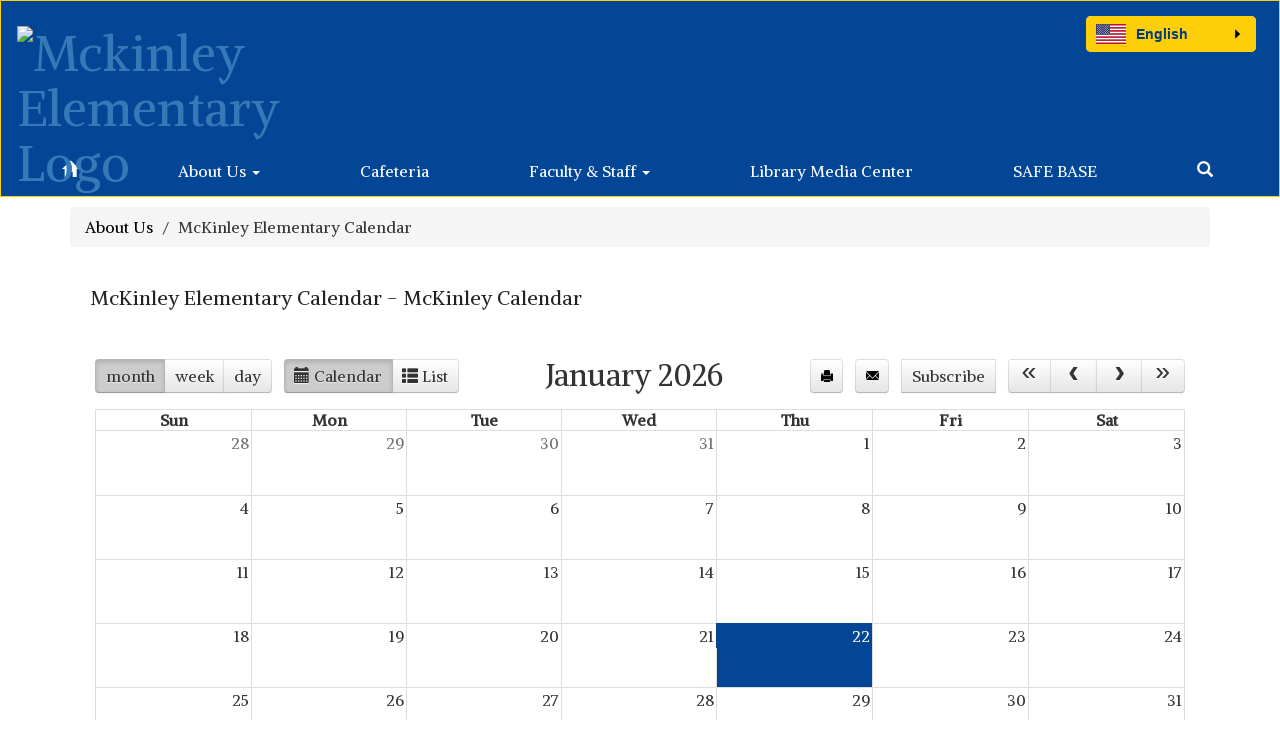

--- FILE ---
content_type: text/html; charset=UTF-8
request_url: https://mckinley.usd257.org/129528_2
body_size: 40877
content:
<style>
.fc-day-number.fc-other-month.fc-past {
    opacity: 0.7;
}
</style>
<!DOCTYPE html>
<html lang="en">
<head>
    <meta property="og:title" content="McKinley Elementary">
<meta property="og:image" content="https://cdn.gabbart.com/library/common/DefaultShareImage_350x350.png">
<meta name="description" content="">
<meta name="keywords" content="">
<meta name="author" content="McKinley Elementary">
<meta name="copyright" content="Gabbart Communications and McKinley Elementary">
<meta name="language" content="English">
<meta name="charset" content="iso-8859-1">
<meta name="distribution" content="Global">
<meta name="rating" content="General">
<meta name="expires" content="Never">
<meta name="robots" content="nofollow">
<meta name="robots" content="index, follow">
<meta name="revisit-after" content="7 days">
    <link rel="stylesheet" href="/includes/customFonts/icon-set/styles.css" />
    <meta charset="utf-8"/>
    <meta http-equiv="Content-Language" content="en">
    <meta http-equiv="X-UA-Compatible" content="IE=edge"/>
    <meta name="viewport" content="width=device-width, initial-scale=1"/>
    <title>McKinley Elementary - McKinley Elementary Calendar</title><link rel="stylesheet" type="text/css" href="https://fonts.googleapis.com/css?family=Alike"><link rel="stylesheet" type="text/css" media="print" href="/templates/common/css_print.css">    <script type="text/javascript" src="//cdn.gabbart.com/lib/jquery/3.6.0/jquery.min.js"></script>
    <script type="text/javascript" src="https://cdn.gabbart.com/library/jquery/jquery.ui.js"></script>
    <script type="text/javascript" src="https://cdn.gabbart.com/library/jquery/jquery.ui.touch-punch.min.js"></script>
    <!-- <script type="text/javascript" src="//cdn.gabbart.com/lib/jquery/js/jquery.js"></script> -->
    <script type="text/javascript" src="/js/jquery.fittext.js"></script>

    <!-- <script type="text/javascript" src="https://files.gabbart.com/lib/jquery/jquery-ui-1.10.3.custom.min.js"></script> -->
    <link property="stylesheet" href="//cdn.gabbart.com/lib/bootstrap/css/bootstrap.css" rel="stylesheet">
    <link rel="stylesheet" type="text/css" href="/css/bootstrap_custom_5column.css" />
    <link property="stylesheet" href="//cdn.gabbart.com/lib/bootstrap/css/daterangepicker.css" rel="stylesheet">
    <link property="stylesheet" href="//cdn.gabbart.com/lib/bootstrap/css/build.css" rel="stylesheet">
    <script type="text/javascript" src="//cdn.gabbart.com/lib/bootstrap/js/3.4.1/bootstrap.min.js"></script>
    <script type="text/javascript" src="//cdn.gabbart.com/lib/bootstrap/js/moment.js"></script>
    <script type="text/javascript" src="//cdn.gabbart.com/lib/bootstrap/js/daterangepicker.js"></script>
    <link property="stylesheet" rel="stylesheet" href="//cdn.gabbart.com/lib/jquery.ui/css/jquery.ui.css">
    <link property="stylesheet" rel="stylesheet" href="//cdn.gabbart.com/lib/jquery.ui/css/jquery.ui.theme.css">
    <link property="stylesheet" rel="stylesheet" href="//cdn.gabbart.com/lib/fontawesome/css/fontawesome.css">
    <script type="text/javascript" src="/includes/js/countUp.js"></script>
    <script type="text/javascript" src="/js/pause_carousels.js"></script>

    <!-- Slick Slider CSS -->
    <link rel="stylesheet" type="text/css" href="/includes/css/slick.css"/>
    <!-- Slick Slider JS -->
    <script src="/includes/js/slick.min.js"></script>

	<link href="/css/hover.css" rel="stylesheet" media="all">
        <link property="stylesheet" href="/css/bootstrap-select.css" rel="stylesheet">
    <script type="text/javascript" src="/js/bootstrap-select.js"></script>
    <link rel="stylesheet" href="//cdn.gabbart.com/font-awesome-4.7.0/css/font-awesome.min.css">
    <link property="stylesheet" href="//cdn.gabbart.com/lib/bootstrap/css/dscountdown.css" rel="stylesheet">
    <script type="text/javascript" src="//cdn.gabbart.com/lib/bootstrap/js/dscountdown.min.js"></script>
    <script type="text/javascript" src="//cdn.gabbart.com/lib/bootstrap/js/jquery.bsPhotoGallery.js"></script>
    <script type="text/javascript" src="/js/bootstrap-datetimepicker.min.js"></script>
    <link rel="stylesheet" type="text/css" href="/css/bootstrap-datetimepicker.css" />
    <script type="text/javascript" src="/js/jquery.bootstrap-touchspin.js"></script>
    <link rel="stylesheet" type="text/css" href="/css/jquery.bootstrap-touchspin.css" />
    <!--<script type="text/javascript" src="jquery/jquery.ui.touch-punch.min.js"></script>-->
    <link rel="stylesheet" type="text/css" href="/includes/alertify/themes/alertify.bootstrap.css" />
    <link rel="stylesheet" type="text/css" href="/includes/alertify/themes/alertify.core.css" />
    <link rel="stylesheet" type="text/css" href="/includes/alertify/themes/alertify.default.css" />
    <script type="text/javascript" src="/includes/alertify/lib/alertify.min.js"></script>
    <script type="text/javascript" src="//cdn.gabbart.com/lib/js/wow.min.js"></script>
    <link rel="stylesheet" type="text/css" href="//cdn.gabbart.com/css/animate.css" />
    <link rel="stylesheet" type="text/css" href="/includes/css/liquid-slider.css" />
    
    <style>
    .bootstrap-select {
        width: 185px \0 !important;
        /*IE9 and below*/
    }
    .bootstrap-select > .dropdown-toggle {
        width: 185px !important;
        padding-right: 25px !important;
        z-index: 1 !important;
    }
    </style>
        <link rel="stylesheet" type="text/css" href="/css/normalize.css?abcd1234" />
                    <link href="/css/jquery.smartmenus.bootstrap.css" rel="stylesheet">
    <script type="text/javascript" src="/js/jquery.smartmenus.js"></script>
    <script type="text/javascript" src="/js/jquery.smartmenus.bootstrap.js"></script>
        <script src="https://unpkg.com/object-fit-images/dist/ofi.min.js"></script>
    <script type="text/javascript" src="/js/jarallax.min.js"></script>
    <script type="text/javascript" src="/js/jarallax-video.min.js"></script>
    <script type="text/javascript" src="/js/jarallax-element.min.js"></script>
    <link rel="stylesheet" type="text/css" href="/css/jarallax.css" />

    <link rel="stylesheet" href="https://cdn.datatables.net/1.10.13/css/dataTables.bootstrap.min.css">
    <link rel="stylesheet" href="https://cdn.datatables.net/responsive/2.1.1/css/responsive.bootstrap.min.css">
    <!--<link rel="stylesheet" href="https://nightly.datatables.net/responsive/css/responsive.dataTables.css">-->
    <link rel="stylesheet" href="https://cdn.datatables.net/buttons/2.2.3/css/buttons.dataTables.min.css">
    
    
    <!-- Google Fonts -->
    <link href="https://fonts.googleapis.com/css?family=Raleway:100,100i,200,200i,300,300i,400,400i,500,500i,600,600i,700,700i,800,800i,900,900i&subset=latin-ext" rel="stylesheet">
    <!-- Include all compiled plugins (below), or include individual files as needed -->
    <script src="https://cdn.datatables.net/1.12.1/js/jquery.dataTables.min.js"></script>

    
    <script src="https://cdn.datatables.net/1.10.13/js/dataTables.bootstrap.min.js"></script>
    <script src="https://cdn.datatables.net/responsive/2.1.1/js/dataTables.responsive.min.js"></script>
    <script src="https://cdn.datatables.net/responsive/2.1.1/js/responsive.bootstrap.min.js"></script>

    <script src="https://cdnjs.cloudflare.com/ajax/libs/jszip/3.1.3/jszip.min.js"></script>
    <script src="https://cdnjs.cloudflare.com/ajax/libs/pdfmake/0.1.53/pdfmake.min.js"></script>
    <script src="https://cdnjs.cloudflare.com/ajax/libs/pdfmake/0.1.53/vfs_fonts.js"></script>

    <script src="https://cdn.datatables.net/buttons/2.2.3/js/dataTables.buttons.min.js"></script>
    <script src="https://cdn.datatables.net/buttons/2.2.3/js/buttons.html5.min.js"></script>
    <script src="https://cdn.datatables.net/buttons/2.2.3/js/buttons.print.min.js"></script>








    <!--need to move this to our cdn-->
    <script type="text/javascript" src="https://cdn.jsdelivr.net/npm/gasparesganga-jquery-loading-overlay@2.1.6/dist/loadingoverlay.min.js"></script>
        <style>
    /*Extra large Modals*/
    @media (min-width: 768px) {
        .modal-xxl {
            width: 90%;
            max-width:1200px;
        }
    }
    .ajs-button.btn.btn-success {
        color: #fff !important;
        background-color: #5cb85c !important;
        border-color: #4cae4c !important;
    }
    .containSelect {
        max-width:185px;
    }
        .natural_p_tag {
        margin-top: 1em;
        margin-bottom: 1rem;
    }
    .stretchSelect {
        width:100%;
    }
    .embed-responsive.embed-responsive-16by9 {
        position: auto !important;
    }
    .remove_default_padding {
        padding:0px !important;
        margin:0px !important;
        display:inline-block;
    }
    #search {
        position: fixed;
        top: 0px;
        left: 0px;
        width: 100%;
        height: 100%;
        background-color: rgba(0, 0, 0, 0.7);
        -webkit-transition: all 0.5s ease-in-out;
        -moz-transition: all 0.5s ease-in-out;
        -o-transition: all 0.5s ease-in-out;
        -ms-transition: all 0.5s ease-in-out;
        transition: all 0.5s ease-in-out;
        -webkit-transform: translate(0px, -100%) scale(0, 0);
        -moz-transform: translate(0px, -100%) scale(0, 0);
        -o-transform: translate(0px, -100%) scale(0, 0);
        -ms-transform: translate(0px, -100%) scale(0, 0);
        transform: translate(0px, -100%) scale(0, 0);
        opacity: 0;
    }
    #search.open {
        -webkit-transform: translate(0px, 0px) scale(1, 1);
        -moz-transform: translate(0px, 0px) scale(1, 1);
        -o-transform: translate(0px, 0px) scale(1, 1);
        -ms-transform: translate(0px, 0px) scale(1, 1);
        transform: translate(0px, 0px) scale(1, 1);
        opacity: 1;
        z-index:999999999;
    }
    #search input[type="search"] {
        position: absolute;
        top: 50%;
        width: 100%;
        color: rgb(255, 255, 255);
        background: rgba(0, 0, 0, 0);
        font-size: 60px;
        font-weight: 300;
        text-align: center;
        border: 0px;
        margin: 0px auto;
        margin-top: -51px;
        padding-left: 30px;
        padding-right: 30px;
        outline: none;
    }
    .btn.btn-success.btn-sm.editbutton, .stack_sort_handle, .visButton {
        filter: brightness(100%) !important;
    }
    #search .btn {
        position: absolute;
        top: 50%;
        left: 50%;
        margin-top: 61px;
        margin-left: -45px;
    }
    #search .close {
        position: fixed;
        top: 15px;
        right: 15px;
        color:#000000 !important;;
        background-color:#FECF09;
        border-color: #FECF09;
        opacity: 1;
        padding: 10px 17px;
        font-size: 27px;
    }
    /*STYLING TAB ONLY BUTTONS*/
    .sr-only.sr-only-focusable {
        background-color:#000000 !important;
        color: #FFFFFF !important;
        font-weight:bold !important;
        padding:10px !important;
        border: 5px solid yellow !important;
        text-decoration:none !important;
    }
    /*LOGGED IN BAR*/
    .btn-group-justified.adminBar {
        color:#000000 !important;
    }
    .btn-warning.admin-btn, .btn-success.admin-btn, .btn-danger.admin-btn, .btn-info.admin-btn, .btn-primary.admin-btn, .btn-default.admin-btn, .start_stack_sort.admin-btn {
        color:#FFFFFF !important;
        font-weight:bold !important;
        filter: brightness(100%) !important;
    }
        </style>
    <script>
    var gabhappy = "1";    var targetDate = new Date(Date.now() + (86400 * 1000)).getTime();
    var sess       = 'SID' + getCookie('PHPSESSID');
    setCookie(sess, Math.floor(targetDate/1000));
    var alertShown = false;
    $(document).ready(function() {
        var dateStartCounter = 0;
        $( "input[name='daterangepicker_start']" ).each(function(i,val) {
            $( this ).attr('id','daterangepicker_start'+dateStartCounter);
            $( this ).prepend('<label for="daterangepicker_start'+dateStartCounter+'">Start Date</label>');
            dateStartCounter++;
        });
        var dateEndCounter=0;
        $( "input[name='daterangepicker_end']" ).each(function(i,val) {
            $( this ).attr('id','daterangepicker_end'+dateEndCounter);
            $( this ).prepend('<label for="daterangepicker_end'+dateEndCounter+'">End Date</label>');
            dateEndCounter++;
        });
                        //if scale is on (set to on or empty), and any font size is set by in site designs, pass the plugin the fitText paramteries
        if ($('.the_site_title').length !== 0) {
            $(".the_site_title").fitText(1, { minFontSize: '40px', maxFontSize: '50px' });
        }
        //else
                //else dont run the site title is using basic bootstrap, the text will break on spaces, and font size is set by media queries
            });
    function getCookie(cname) {
        var name = cname + "=";
        var ca   = document.cookie.split(';');
        for(var i = 0; i < ca.length; i++) {
            var c = ca[i];
            while (c.charAt(0) == ' ') {
                c = c.substring(1);
            }
            if (c.indexOf(name) == 0) {
                return c.substring(name.length, c.length);
            }
        }
        return "";
    }
    function setCookie(name, value) {
        var date = new Date();
        date.setTime(date.getTime() + (86400 * 1000));
        var expires         = "expires=" + date.toUTCString();
        document.cookie = name + "=" + value + "; secure;" + expires;
    }
    function deleteCookie(name) {
        var expires         = "expires=Thu, 01 Jan 1970 00:00:01 GMT";
        document.cookie     = name + "=" + "" + "; " + expires;
    }

    // added to patch chrome loging out bug with multisite tabs open - Abby 03/21/2022
    function check_timer() {
        targetDate = parseInt(getCookie(sess) * 1000);
        let currentDate = new Date().getTime();
        let secondsLeft = ((targetDate - currentDate) / 1000);
        return parseInt(secondsLeft);
    }
    /**
     * used JS to determine what part of the contained string needs to be truncated. Built for use with Sub-nav stack.
     * container_class is the class of the button or div that contains the string and that determines the width available area
     * text_class is the class on the SPAN that contains the text to be truncated. The span will have to have this class
     *      and the data attribute "data-original" that contains the full string prior to truncating
     * size_divider is a numeric value that determins the change from width to pixel size. Default is 8
     * Created 5/3/22 by Will Raines
     */
    function magic_truncate(container_class, text_class, size_divider = 8)
    {
        $('.'+container_class).each(function(){
            var outer_width = $(this).width();
            var usable_area = outer_width - 50;
            var string_limit = Math.floor(usable_area / size_divider);
            var text_string = $(this).find("."+text_class).attr('data-original');
            $(this).find("."+text_class).text(text_string);

            var text_string_width = $(this).find("."+text_class).width();
            var truncated_text = '';

            if (text_string_width > usable_area) {
                var truncated_text = text_string.substring(0, string_limit);
                $(this).find("."+text_class).text(truncated_text+' ...');
            }
        });
    }
    </script>
    <script type="text/javascript">
    $(document).ready(function() {
        //add menu animations
            });
    var wow = new WOW ({
        offset:       75,          // distance to the element when triggering the animation (default is 0)
        mobile:       false,       // trigger animations on mobile devices (default is true)
    });
    wow.init();
            $.fn.removeCss = function() {
        var removedCss = $.makeArray(arguments);
        return this.each(function() {
            var e$ = $(this);
            var style = e$.attr('style');
            if (typeof style !== 'string') return;
            style = $.trim(style);
            var styles = style.split(/;+/);
            var sl = styles.length;
            for (var l = removedCss.length, i = 0; i < l; i++) {
                var r = removedCss[i];
                if (!r) continue;
                for (var j = 0; j < sl;) {
                    var sp = $.trim(styles[j]);
                    if (!sp || (sp.indexOf(r) === 0 && $.trim(sp.substring(r.length)).indexOf(':') === 0)) {
                        styles.splice(j, 1);
                        sl--;
                    } else {
                        j++;
                    }
                }
            }
            if (styles.length === 0) {
                e$.removeAttr('style');
            } else {
                e$.attr('style', styles.join(';'));
            }
        });
    };
    text_truncate = function(str, length, ending) {
        if (length == null) {
            length = 100;
        }
        if (ending == null) {
            ending = '...';
        }
        if (str.length > length) {
            return str.substring(0, length - ending.length) + ending;
        } else {
            return str;
        }
    };
    $.fn.hasClassStartsWith = function(className) {
        return this.filter('[class^=\''+className+'\'], [class*=\''+className+'\']');
    }
    </script>
    <div id="popUp"></div><script>  (function(i,s,o,g,r,a,m){i['GoogleAnalyticsObject']=r;i[r]=i[r]||function(){  (i[r].q=i[r].q||[]).push(arguments)},i[r].l=1*new Date();a=s.createElement(o),  m=s.getElementsByTagName(o)[0];a.async=1;a.src=g;m.parentNode.insertBefore(a,m)  })(window,document,'script','//www.google-analytics.com/analytics.js','ga');  ga('create', 'UA-30518319-1', 'auto');  ga('send', 'pageview');</script></head>
<body>
    <style>
    a.sr-only-focusable, button.sr-only-focusable {
        color: #FFFFFF !important;
        background-color: #034695 !important;
        font-size: 14px;
    }
    </style>
    <div id="jumpToTop"></div>
    <div id="macUseTabHelpDiv"></div>
    <a href="#skiptocontent" class="sr-only sr-only-focusable">Skip to main content</a>
            <!--
        This navigation is hidden from website view, and is only used to determine navbar height, if bootstrap sticky nav is set to display
        -->
        <nav style="display:none;" aria-hidden="true" class="navHeightBar navbar navbar-inverse">
            <div class="container-fluid">
                <div class="navbar-header">
                    <button aria-hidden="true" type="button" class="navbar-toggle" data-toggle="collapse" data-target="#myNavbar">
                        <span class="sr-only">Welcome</span>
                        <span class="icon-bar"></span>
                        <span class="icon-bar"></span>
                        <span class="icon-bar"></span>
                    </button>
                </div>
                <div class="collapse navbar-collapse" id="myNavbar">
                    <ul class="nav navbar-nav">
                        <li class="active"><a href="#">Home</a></li>
                        <li><a href="#" class="search_clickify"><span aria-label="Search" class="glyphicon glyphicon-search"></span><span style="display:none;">Search</span></a></li>
                    </ul>
                </div>
            </div>
        </nav>
            <script>
    $(document).ready(function() {
        
        let version = navigator.userAgent;
        if (version.indexOf('Mac OS') ) {
            if (version.indexOf('Chrome') == -1 && (version.indexOf('Firefox') != -1 || version.indexOf('Safari') != -1)) {
                let html = `<input style="width:275px;" id="macUserHelpBtn" type="text" aria-label="Click or press Enter to get help with tabbing issues on Mac OS." data-toggle="modal" data-target="#macUserTabHelpModal" class="sr-only sr-only-focusable" value="Press Enter for Tabbing Instructions" readonly>`;
                $('#macUseTabHelpDiv').html(html);
                $(document).on('keydown',function(e) {
                    let focused = $(':focus');
                    if ($(focused).attr('id') == 'macUserHelpBtn') {
                        // 13 = Enter key
                        if (e.which == 13) {
                            $('#macUserHelpBtn').trigger('click');
                        }
                    }
                });
            }
        }

                    $('.makeTableResponsive table').each(function() {
                $(this).addClass("table")
                $(this).addClass("table-bordered");
                if ($(this).attr("style") == "width: 500px;") {
                    $(this).removeAttr("style");
                }
                $(this).wrap("<div class='table-responsive'></div>");
                $(this).parents().find(".img-responsive:first").removeClass('makeTableResponsive');
            });
            $(".makeTableResponsive table td").css({"border-color":"#000000"});
            $(".table td").css({"border-color":"#000000"});
            $('.makeTableResponsive').removeClass('makeTableResponsive');
                    if (typeof setSideBarCalendars !== "undefined") {
            setSideBarCalendars();
        }
        if (typeof setSideBarLessonplans !== "undefined") {
            setSideBarLessonplans();
        }
        $(function () {
            $('.search_clickify').on('click', function(event) {
                event.preventDefault();
                window.location = 'search_e';
            });
            $('#search, #search button.close').on('click keyup', function(event) {
                if (event.target == this || event.target.className == 'close' || event.keyCode == 27) {
                    $(this).removeClass('open');
                }
            });
        });
                function sidebarContactModal() {
            $('#sndMsgBut').on('click',function() {
                $(".openmodal").click(function() {
                    $('#send_message_modal .modal-body').html('<center><h2>Send A Message</h2></center>'+'<div style="margin:20px;" class="col-md-12" style="height:800px"><div style="height:800px !important"><iframe  src="/includes/pages/responsive_send_message.php" frameBorder="0" style="width:100%; height:800px !important;"></iframe></div></div>');
                });
                $('#send_message_modal').on('hidden.bs.modal', function () {
                    $('#send_message_modal .modal-body').html('');
                })
            });
        }
        //Load Sidebars
        function side_bar_placement(sidebar_content,side_bar_location) {
            var stringOfHtml  = $("."+sidebar_content).html();
            var wrappedString = '<div>' + stringOfHtml + '</div>';
            var noScript      = wrappedString.replace(/script/g, "PREVENT_SCRIPT_DUPLICATES");
            var html          = $(noScript);
            html.find('PREVENT_SCRIPT_DUPLICATES').remove();
            place_sidebar_content = html.html().replace(/PREVENT_SCRIPT_DUPLICATES/g, 'script');
            $('.'+sidebar_content).html(place_sidebar_content);
            $('.'+sidebar_content).detach().appendTo('#'+side_bar_location);

                    }
        side_bar_placement('moduleBarRight','rightSideBar');
        side_bar_placement('moduleBarLeft_','leftSideBar');
        //Gather sub nav html on section with subpages
        top_subnav = $("#other_pages_in_section").html();
        bottom_subnav = $("#subMenu").html();
        //set subnav html to a variable, empty other placement div based on screen width
        if (top_subnav != '') {
            subnav_content=top_subnav;
            $("#subMenu").empty()
            $("#other_pages_in_section").empty()
        }
        if (bottom_subnav != '') {
            subnav_content = bottom_subnav;
            $("#subMenu").empty()
        }
        //set sub nav where it goes on load
        if ($(window).width() <= 767) {
            $('#other_pages_in_section').html(subnav_content);
            replaceNavBrand('Site Navigation');
        } else {
            if ($(window).width() >= 767) {
                $('#subMenu').html(subnav_content);
                replaceNavBrand('');
            }
        }
        /**
         * Determines how far to push down the body tag if sticky nav is set, and then pushes it down
         * @param  not needed
         * @return boolean
         */
        function stickyNavBodyTagPusher() {
            setTimeout(function () {
                //finds the hidden nav to obtain the nav height on a full width device
                big_screen_height = $(".navHeightBar").outerHeight()-1;
                //a collapsed nav uses a different height than a non-collapsed nav, this obtains that height
                superSmallScreen  = big_screen_height -7;
                //Determines the outer height of the nav being used on the website
                globalNavHeight   = $(".globalnav").outerHeight();
                //determines the px difference between the size of the nav normally, and when its expanded beyond one row on smaller devices
                pushDownBody      = globalNavHeight - big_screen_height;
                //in rare cases large navigations may not be able to accurtly predict how far down the body should be pushed below the nav, this allows custom input
                pushDownBody      = pushDownBody + parseInt(10);
                //if stickynav is used we don't want to use the pushBodyDown var
                pushDownBodyJs    = parseInt(1);
                //if district selector is set
                                $('#disSelPos').css('margin-top',globalNavHeight+'px');
                                    // Commenting out for possible sticky nav bug, gap between nav and top of site.
                    // global_nav_height = $(".navbar.navbar-default.globalnav").outerHeight();
                    // $('body').css('margin-top',global_nav_height-16+'px');
                    return true;
                                }, 100);
        }
        //set sidebars and subnavs where they go on window resize
        window.onresize = function() {
            if (window.innerWidth <= 991) {
               // $("#small-device-sidebar").html(LeftSideBar);
               // $("#large-device-sidebar").empty();

                                if (typeof sidebarContactModal !== "undefined") {
                    sidebarContactModal();
                }
                if (typeof setSideBarCalendars !== "undefined") {
                    setSideBarCalendars();
                }
                if (typeof setSideBarLessonplans !== "undefined") {
                    setSideBarLessonplans();
                }
            } else {
                if (window.innerWidth >= 992) {
                //    $("#large-device-sidebar").html(LeftSideBar);
                //    $("#small-device-sidebar").empty();

                                        if (typeof sidebarContactModal !== "undefined") {
                        sidebarContactModal();
                    }
                    if (typeof setSideBarCalendars !== "undefined") {
                        setSideBarCalendars();
                    }
                    if (typeof setSideBarLessonplans !== "undefined") {
                        setSideBarLessonplans();
                    }                    }
            }
            if (window.innerWidth <= 767) {
                $('#subMenu').empty();
                $('#other_pages_in_section').html(subnav_content);
                //animateHamburger();
                replaceNavBrand('Site Navigation');
            } else {
                if (window.innerWidth >= 767) {
                    $('#other_pages_in_section').empty();
                    $('#subMenu').html(subnav_content);
                    //animateHamburger();
                    replaceNavBrand('');
                }
            }
            //handle the padding-top of the body tag, to make sure its pushed past a sticky nav on resize
                    }
        //handle the padding-top of the body tag, to make sure its pushed past a sticky nav on load
                        /*$(".globalnav .navbar-toggle").on("click", function () {
            $(this).toggleClass("active");
        });
        function animateHamburger() {
        $(".section_subnav .navbar-toggle").on("click", function () {
            $(this).toggleClass("active");
        });
        }
        animateHamburger();*/
        function replaceNavBrand(branding) {
            $(".globalBranding").html(branding)
        }
        $('a').click(function(e) {
            //prevent cliking on # from scrolling to top of screen
            if ($(this).attr('href') == '#') {
                e.preventDefault();
            }
        });
        sidebarContactModal();
                    });
        /**
     * Author: Heather Corey
     * jQuery Simple Parallax Plugin
     *
     */
    (function($) {
        $.fn.parallax = function(options) {
            var windowHeight = $(window).height();
            // Establish default settings
            var settings = $.extend({
                speed        : 0.15
            }, options);
            // Iterate over each object in collection
            return this.each( function() {
                // Save a reference to the element
                var $this = $(this);
                // Set up Scroll Handler
                $(document).scroll(function() {
                    var scrollTop = $(window).scrollTop();
                    var offset = $this.offset().top;
                    var height = $this.outerHeight();
                    // Check if above or below viewport
                    if (offset + height <= scrollTop || offset >= scrollTop + windowHeight) {
                        return;
                    }
                    var yBgPosition = Math.round((offset - scrollTop) * settings.speed);
                    // Apply the Y Background Position to Set the Parallax Effect
                    $this.css('background-position', 'center ' + yBgPosition + 'px');
                });
            });
        }
    }(jQuery));
    //function to figure out if element is in viewport
    $.fn.isInViewport = function() {
        var elementTop = $(this).offset().top;
        var elementBottom = elementTop + $(this).outerHeight();
        var viewportTop = $(window).scrollTop();
        var viewportBottom = viewportTop + $(window).height();
        return elementBottom > viewportTop && elementTop < viewportBottom;
    };
    // function to determine the tallest height of given elems and set the height of all elems to that
    function normalize_heights(items) {
        let heights = []; //create empty array to store height values
        let tallest = 0; //create variable to make note of the tallest slide
        items.each(function() { //add heights to array
            heights.push($(this).outerHeight());
        });
        tallest = Math.max.apply(null, heights); //cache largest value
        items.each(function() {
            $(this).css('min-height',tallest + 'px');
        });
    }
    </script>
    <div id="scriptloads"></div>
    <div class="modal fade" id="send_message_modal" tabindex="-1" role="dialog">
        <div class="modal-dialog">
            <!-- Modal content-->
            <div class="modal-content">
                <div class="modal-header">
                    <button type="button" class="close" data-dismiss="modal">&times;</button>
                </div>
                <div class="modal-body">
                </div>
                <div class="modal-footer">
                    <button type="button" class="btn btn-default" data-dismiss="modal">Close</button>
                </div>
            </div>
        </div>
    </div>
    <div class="modal fade" id="macUserTabHelpModal" tabindex="-1" role="dialog">
        <div class="modal-dialog modal-dialog-centered">
            <div class="modal-content" style="border-bottom: 0px !important;">
                <div class="modal-header">
                    <button type="button" class="close" data-dismiss="modal" aria-label="Close">
                        <span>
                            &times;
                        </span>
                    </button>
                    <h4 style="font-size:40px; font-family: Alike, sans-serif;color:#d9534f !important;" class="modal-title" id="emergencyAlertModalLabel">
                        Mac OS User Tabbing
                    </h4>
                </div>
                <div style="padding: 40px;" class="modal-body row">
                    <p style="font-size:18px;font-family: Alike, sans-serif;color:#000000;">
                        For Mac OS users, there is a system setting that may not allow you to tab onto several types of elements in a web page. To change this setting:
                        <div class="clearfix"></div>
                        <div class="col-md-12">
                            Open System Preferences and go to Keyboard:
                        </div>
                        <img aria-label="Once you're in the System Preferences, open the Keyboard settings." style="padding: 15px 0px; border-radius:50px" class="col-md-12" alt="Help Image 1" src="https://s3.amazonaws.com/Graphics_Department/Graphics/ADA/ada_img_2.png"></img>
                        <div class="col-md-12">
                            Select the Shortcuts tab. Make sure the box for "Use keyboard navigation to move focus between controls" is <strong><u>checked</u></strong>.
                        </div>
                        <img aria-label="Once you're in the Keyboard settings, navigate to the Shortcuts tab and make sure that the box for 'Use keyboard navigation to move focus between controls' is checked." style="padding: 15px 0px; border-radius:50px" class="col-md-12" src="https://s3.amazonaws.com/Graphics_Department/Graphics/ADA/ada_img_1.png"></img>
                        <div class="clearfix"></div>
                        Additional settings for Safari Browser.
                        <div class="col-md-12">
                            Open Safari Preferences:
                        </div>
                        <img aria-label="Open Safari Preferences" style="padding: 15px 0px; border-radius:50px" class="col-md-12" src="https://s3.amazonaws.com/Graphics_Department/Graphics/ADA/ada_img_3.png"></img>
                        <div class="col-md-12">
                            Select the Advanced tab. Make sure the box for "Press Tab to highlight each item on a webpage" is <strong><u>checked</u></strong>.
                        </div>
                        <img aria-label="Once you're in Preferences, navigate to the Advanced tab and make sure that the box for 'Press Tab to highlight each item on a webpage' is checked." style="padding: 15px 0px; border-radius:50px" class="col-md-12" src="https://s3.amazonaws.com/Graphics_Department/Graphics/ADA/ada_img_4.png"></img>
                    </p>
                </div>
                <div class="modal-footer">
                    <button type="button" class="btn btn-primary" data-dismiss="modal">Close</button>
                </div>
            </div>
        </div>
    </div>
    <div id="disSelPos" ></div></div></div><style>
.navbar-default .navbar-nav > li > .dropdown-menu > li > a,
.navbar-default .navbar-nav > li > .dropdown-menu > li > .dropdown-menu > li > a, /*add this to add text color on sub menus*/
.navbar-default .navbar-nav > li > .dropdown-menu > li > .dropdown-menu > li > .dropdown-menu > li > a /*add this to add text color on sub menus*/
{
    color: #616365 !important;
}


.navbar-default .navbar-nav > li > a {
    text-decoration:none !important;
}
.navbar-default .navbar-nav > li > .dropdown-menu > li > a,
.navbar-default .navbar-nav > li > .dropdown-menu > li > .dropdown-menu > li > a, /*add this to add text color on sub menus*/
.navbar-default .navbar-nav > li > .dropdown-menu > li > .dropdown-menu > li > .dropdown-menu > li > a /*add this to add text color on sub menus*/
{
    text-decoration:none !important;
}
    .ct-topbar {
        text-align: right;
    }
    .ct-topbar__list {
        margin-bottom: 0px;
    }
    .ct-language__dropdown{
        padding-top: 8px;
        max-height: 0;
        overflow: hidden;
        position: absolute;
        top: 110%;
        -webkit-transition: all 0.25s ease-in-out;
        transition: all 0.25s ease-in-out;
        width: 100px;
        text-align: center;
        padding-top: 0;
        z-index:1000;
        margin-top:40px !important;
    }
    #gtransButton {
/*
        padding-top: 8px;
        max-height: 0;
*/
        overflow: hidden;
        position: absolute;
        top: 110%;
        left: -3px;
        -webkit-transition: all 0.25s ease-in-out;
        transition: all 0.25s ease-in-out;
        width: 130px;
        text-align: center;
        padding-top: 0;
        z-index:200;
        border-radius:unset !important;
        padding: 6px 12px !important;
        margin-top:-9px !important;
    }
    .ct-language__dropdown li {
	    /*set the backgrund color behind the google translate links to be dark or light based on the selected hover text color*/
        background: #272727;
        padding: 5px;
    }
    .ct-language__dropdown li a {
        display: block;
    }
    .ct-language__dropdown li:first-child {
        padding-top: 10px;
        border-radius: 3px 3px 0 0;
    }
    .ct-language__dropdown li:last-child {
        padding-bottom: 10px;
        border-radius: 0 0 3px 3px;
    }
    .ct-language__dropdown li:hover {
        background: #444;
    }
    .ct-language__dropdown:before {
        content: '';
        position: absolute;
        top: 0;
        left: 0;
        right: 0;
        margin: auto;
        width: 8px;
        height: 0;
        border: 0 solid transparent;
        border-right-width: 8px;
        border-left-width: 8px;
        border-bottom: 8px solid #222;
    }
    .ct-language {
        font-weight: bolder;
        position: relative;
        background: #FECF09;
        color: #fff;
        padding: 10px 0;
        cursor:pointer !important;
    }
    /*transforming the bootstrap dropdown to look like customized language drop as close as possible*/
    .ct-language:hover .ct-language__dropdown {
        max-height: 600px;
        padding-top: 8px;
    }
    .ct-language__dropdown {
        overflow:unset !important;
        padding-top: 8px !important;
        background-color: transparent !important;
        border: none !important;
    }
    .list-unstyled {
        padding-left: 0;
        list-style: none;
    }
            li:hover .countryLang {
            color:#FFFFFF !important;
        }
           .countryLang {
        color:#ffffff;
        cursor:pointer;
    }
            .language_color {
            color: #023A7C !important;
        }
                li:hover .language_color {
            color: #FFFFFF !important;
        }
            @media (max-width: 480px) {
        .list-unstyled.list-inline>li {
            margin-top:-52px !important;
            position:absolute;
        }
        .list-unstyled.list-inline.ct-topbar__list {
            text-align:center !important;
            margin-right:60px !important;
        }
        #site_logo {
            margin-top:0px !important;
            /*was 50px*/
        }
        .nav_quicklinks_list {
            float: left !important;
            margin-left:-40px !important;
        }
        .list-inline>li {
            display:block !important;
        }
        #gtransButton {
            margin-top:-50px !important;

        }
    }
    @media (min-width: 480px) and (max-width: 767px) {
        .list-unstyled.list-inline>li {
            margin-top:-52px !important;
            position:absolute;
        }
        .list-unstyled.list-inline.ct-topbar__list {
            text-align:center !important;
            margin-right:60px !important;
        }
        #site_logo {
            margin-top:0px !important;
            /*was 50px*/
        }
        .nav_quicklinks_list {
            float: left !important;
            margin-left:-40px !important;
        }
        .list-inline>li {
            display:block !important;
        }
        #gtransButton {
            margin-top:-50px !important;

        }

    }

    @media (max-width: 767px) {
         #nav_quicklinks {
             margin-top:20px !important;
        }
        #nav_quicklinks_list {
/*             margin:0 auto !important; */
            margin-top:20px !important;
            margin-left:-40px !important;
            float:left !important;
        }
        .list-inline>li {
            display:block !important;
        }
        #site_logo {
/*             padding-top:25px !important; */
            display: block;
            margin-left: auto;
            margin-right: auto;
            margin-bottom:0px !important;
            padding-bottom:0px !important;
            clear:both;
        }
        .containerx {
            width:95%;
            margin:0 auto !important;
        }
        .navplus {
            height:auto;
            padding-top:10px;
            padding-bottom:10px;

        }
        .list-unstyled.list-inline>li {
            margin-top:-9px;
            position:absolute;
        }
        #site_logo {
            margin-top:10px;
        }
        #gtransButton {
            margin-top:-50px;
            margin-left:-15px;

        }
        .ct-language__dropdown{
/*             margin-left:-50px; */
            margin-top:-10px !important;
        }
    }

    @media (min-width: 768px) and (max-width: 935px) {
         #nav_quicklinks {
             margin-top:20px !important;
        }
        #nav_quicklinks_list {
            margin-top:20px !important;
            margin-right:6% !important;
            float:right;
        }
        .list-inline>li {
            display:inline-block !important;
        }
        #site_logo {
            padding-top:25px !important;
            display: block;
            margin-left: auto;
            margin-right: auto;
            margin-bottom:0px !important;
            padding-bottom:0px !important;
            clear:both;
        }
        .containerx {
            width:95%;
            margin:0 auto !important;
        }
        .navplus {
            height:auto;
            padding-top:10px;
            padding-bottom:10px;

        }
        .navbar-brand {
            margin-top:-55px !important;
        }
        .list-unstyled.list-inline>li {
            margin-top:-9px;
            position:absolute;
        }
        #site_logo {
            margin-top:10px;
        }
        .ct-language__dropdown{
            margin-left:-50px;
        }
    }

    @media (min-width: 936px) and (max-width: 1004px) {
         #nav_quicklinks {
             margin-top:20px !important;
        }
        #nav_quicklinks_list {
            margin-top:20px !important;
            margin-right:15% !important;
            float:right;
        }
        .list-inline>li {
            display:inline-block !important;
        }
        #site_logo {
            padding-top:25px !important;
            display: block;
            margin-left: auto;
            margin-right: auto;
            margin-bottom:0px !important;
            padding-bottom:0px !important;
            clear:both;
        }
        .containerx {
            width:95%;
            margin:0 auto !important;
        }
        .navplus {
            height:auto;
            padding-top:10px;
            padding-bottom:10px;

        }
        .list-unstyled.list-inline>li {
            margin-top:-9px;
            position:absolute;
        }
        #site_logo {
            margin-top:10px;
        }
        .ct-language__dropdown{
            margin-left:-30px;
        }
    }
    @media (min-width: 1005px) and (max-width: 1199px) {
         #nav_quicklinks {
             margin-top:20px !important;
        }
        #nav_quicklinks_list {
            margin-top:20px !important;
            margin-right:7% !important;
            float:right;

        }
        .list-inline>li {
            display:inline-block !important;
        }
        #site_logo {
            padding-top:25px !important;
            display: block;
            margin-left: auto;
            margin-right: auto;
            margin-bottom:0px !important;
            padding-bottom:0px !important;
            clear:both;
        }
        .containerx {
            width:95%;
            margin:0 auto !important;
        }
        .navplus {
            height:auto;
            padding-top:10px;
            padding-bottom:10px;

        }
        .list-unstyled.list-inline>li {
            margin-top:-9px;
            position:absolute;
        }
        #site_logo {
            margin-top:10px;
        }
        .ct-language__dropdown{
            margin-left:-30px;
        }
    }
    @media (min-width: 1200px) and (max-width: 1599px) {
         #nav_quicklinks {
            float:right;
        }
        #nav_quicklinks_list {
            margin-top:20px !important;
            padding-bottom:40px !important;
            float:right;
            margin-right: -45px;
        }
        .list-inline>li {
            display:inline-block !important;
        }
                #site_logo {
            float:left;
            max-width:40% !important;        }
        .containerx {
            width:90%;
            margin:0 auto !important;
        }
        .navplus {
            height:100px !important;
        }
        .list-unstyled.list-inline>li {
            margin-top:-9px;
            position:absolute;
        }
        #site_logo {
            margin-top:10px;
        }
        .ct-language__dropdown{
            margin-left:-30px;
        }
    }
    @media (min-width: 1600px) {
        #nav_quicklinks {
            float:right;
        }
        #site_logo {
            float:left;
        }
        .containerx {
            width:67%;
            margin:0 auto !important;
        }
        .navplus {
            height:100px !important;
        }
        .list-unstyled.list-inline>li {
            margin-top:-9px;
            position:absolute;
        }
        #site_logo {
            margin-top:10px;
        }
        #nav_quicklinks_list {
            margin-top:20px !important;
            float:right;
            margin-right:-30px;/*glenn added*/
        }
        .ct-language__dropdown{
            margin-left:-30px;
        }
    }

    @media (min-width: 900px) and (max-width: 1201px) {
        #nav_quicklinks {
            margin-right:0px;
        }
    }
    @media (min-width: 1202px) and (max-width: 1394px) {
        #nav_quicklinks {
            margin-right:135px !important;
        }
    }
    @media (min-width: 1393px) and (max-width: 1401px) {
        #nav_quicklinks {
            margin-right:130px !important;
        }
    }
    @media (min-width: 1402px) and (max-width: 1592px) {
        #nav_quicklinks {
            margin-right:120px !important;
        }
    }
    @media (min-width: 1593px) and (max-width: 1599px) {
        #nav_quicklinks {
            margin-right:105px !important;
        }
    }
    @media (min-width: 1600px) and (max-width: 1674px) {
        #nav_quicklinks {
            margin-right:-100px !important;
        }
    }
    @media (min-width: 1675px) and (max-width: 1774px) {
        #nav_quicklinks {
            margin-right:-115px !important;
        }
    }
    @media (min-width: 1775px) and (max-width: 1899px) {
        #nav_quicklinks {
            margin-right:-145px !important;
        }
    }
    @media (min-width: 1900px) and (max-width: 2006px) {
        #nav_quicklinks {
            margin-right:-155px !important;
        }
    }
    @media (min-width: 2000px) and (max-width: 2135px) {
        #nav_quicklinks {
            margin-right:-178px !important;
        }
    }
    @media (min-width: 2136px) and (max-width: 2258px) {
        #nav_quicklinks {
            margin-right:-215px !important;
        }
    }
    @media (min-width: 2259px) and (max-width: 2359px) {
        #nav_quicklinks {
            margin-right:-220px !important;
        }
    }
    @media (min-width: 2360px) and (max-width: 2543px) {
        #nav_quicklinks {
            margin-right:-240px !important;
        }
    }
    @media (min-width: 2524px) and (max-width: 2560px) {
        #nav_quicklinks {
            margin-right:-247px !important;
        }
    }
    #site_logo {
    margin-bottom:10px;
}

</style>
    <script>
    function full_justify(container_width,itemclass,item_adjustment,subtract)
    {
        var max_nav_width = $(container_width).width()-subtract;
        var nav_li_total_width = 0;
        var number_li = item_adjustment;
        var empty_space = 0;
        var padding_value = 0;

        $(itemclass).each(function(){
            nav_li_total_width = parseInt(nav_li_total_width) + parseInt($(this).width())
            number_li = parseInt(number_li) + parseInt(1);
        });

        empty_space = max_nav_width - nav_li_total_width;
        padding_value = Math.round(empty_space / number_li);
        padding_left_right = padding_value / 2;
        if (padding_left_right < -6) {
            padding_left_right = -5.5;
        }
        $(itemclass).each(function(){
            if ($(this).hasClass('search') == false && $(this).hasClass('home') == false ) {
                $(this).css('margin-left', padding_left_right).css('margin-right', padding_left_right);
            } else {
                if ($(this).hasClass('home') == true ) {
                    $(this).css('margin-right', padding_left_right);
                } else {
                    if ($(this).hasClass('search') == true ) {
                        $(this).css('margin-left', padding_left_right);
                    }
                }
            }
        });


    }
            function onWideAlignLogo() {
            winWidth = $(window).width();
            wideContainerWidth = $(".wideContainer").width();
            widthDiff = winWidth - wideContainerWidth;
            logoMleft = widthDiff/2;
            $(".sitesLogo").css( 'margin-left',logoMleft+'px');
        }
            $(document).ready(function() {
                     if (window.innerWidth >= 900) {

                full_justify('.wideContainer','.nav_padding',-1,100);

                setTimeout(function(){ full_justify('.wideContainer','.nav_padding',-1,100)}, 500);
                onWideAlignLogo()            } else {

                full_justify('.nav_container','.nav_padding',-1,25);
                setTimeout(function(){ full_justify('.nav_container','.nav_padding',-1,25)}, 500);
            }
            
        $(window).resize(function() {
                            if (window.innerWidth >= 900) {
                    full_justify('.wideContainer','.nav_padding',-1,100);
                    onWideAlignLogo()                } else {
                    full_justify('.nav_container','.nav_padding',-1,25);
                }
                        });
    });
    </script>
    
<nav style="border-radius:unset;margin-bottom:0px;padding-bottom:0px;z-index:99;" class="navbar navbar-default globalnav  navbar-inverse">
    <div class="wideContainer">        <script>
        $(document).ready(function(){
            $('#gtrans').appendTo('#appendGtrans');
            $('#gtrans').show();
        });
        </script>
        <div class="container-full navplus">
            <!--need to move this custom container into a media query and drop it on tablet size sites-->
            <div style="" class="containerx">
                <div class="translateContainer">
                    <div class="ct-topbar" id="gtrans" style="display:none !important;">
                        <script type="text/javascript" charset="utf-8">
                       
                        const siteID = "543";
                        const sticky_setting = "navbar-nav";
                        
                        const is_logged_in = "0";
                        const hasDistrictSelector = "";
                        const bg = "#FECF09";
                        const bghover = "#222222";
                        const texthover = "#FFFFFF";
                        const tlateColor = "#023A7C";
                        const darklight = "dark";
                        const tfontfam = "Helvetica, sans-serif";
                        const fntsze = "14";
                        const arrowSelected =  "arrow_2";
                        const navDisplay = "";
                        const navType = "multilevel_op_one";
                                                    eval(function(p,a,c,k,e,r){e=function(c){return(c<a?'':e(parseInt(c/a)))+((c=c%a)>35?String.fromCharCode(c+29):c.toString(36))};if(!''.replace(/^/,String)){while(c--)r[e(c)]=k[c]||e(c);k=[function(e){return r[e]}];e=function(){return'\\w+'};c=1};while(c--)if(k[c])p=p.replace(new RegExp('\\b'+e(c)+'\\b','g'),k[c]);return p}('H c=["r","n","a","s","t","l","e"];H U=(M!=\'\'&&M==\'1H\'?"I://N.O.J/1d/1e/"+1f+"1I.1g":"I://N.O.J/1d/1e/"+1f+"1J.1g");H t=["n","o","h","e","y","t","v","s","i","c"];H C=c[4]+c[0]+c[2]+c[1]+c[3]+c[5]+c[2]+c[4]+c[6];H z=t[9]+t[1]+t[0]+t[6]+t[3]+t[4]+t[5]+t[2]+t[8]+t[7];D(1h=="1"){V=C.1K(0).1L()+C.1M(1);$("#1N").1O(\'<w p="\'+z+\'-K-1P"><a 1Q="I://1R.\'+z+\'.J" 1S="\'+z+\'-1i-\'+C+\' 1i\'+C+\'" 1T="\'+V+\'" >\'+V+\'</a></w>\');$.W({1j:"1k",P:"I://N.O.J/1l/Q/"+C+".Q",1m:"1n",1o:L});$.W({1j:"1k",P:"I://N.O.J/1l/Q/"+z+".Q",1m:"1n",1o:L});1p.1U("1V",x(e){1W{X(1q,1r,1s,1t,M,1u,1v,Y,Z,10,11)}1X(e){$(1Y).1w("1Z",x(){D(21 12!=="x"&&12.1x!=="x"){X(1q,1r,1s,1t,M,1u,1v,Y,Z,10,11)}})}})}x X(d,e,f,g,h,i,j,k,l,m,n){D(1h=="1"){12.1x({22:13,23:[{"p":"13","q":L},{"p":"24","q":u},{"p":"25","q":u},{"p":"26","q":u},{"p":"27","q":u},{"p":"28","q":u},{"p":"29","q":u},{"p":"2a","q":u},{"p":"2b","q":u},{"p":"2c","q":u},{"p":"2d","q":u},{"p":"2e","q":u},{"p":"2f","q":u},{"p":"2g","q":u},{"p":"2h","q":u},{"p":"2i","q":u},{"p":"2j","q":u},{"p":"2k","q":u},{"p":"2l","q":u},{"p":"2m","q":u},{"p":"2n","q":u},{"p":"2o","q":u},{"p":"2p","q":u},{"p":"2q","q":u},{"p":"2r","q":u},{"p":"2s","q":u},{"p":"2t","q":u},{"p":"2u","q":u},{"p":"2v","q":u},{"p":"2w","q":u},{"p":"2x","q":u},{"p":"2y","q":u},{"p":"2z","q":u},{"p":"2A","q":u},{"p":"2B","q":u},{"p":"2C","q":u},{"p":"2D","q":u},{"p":"2E","q":u},{"p":"2F","q":u},{"p":"2G","q":u},{"p":"2H","q":u},{"p":"2I","q":u},{"p":"2J","q":u},{"p":"2K","q":u},{"p":"2L","q":u},{"p":"2M","q":u},{"p":"2N","q":u},{"p":"2O","q":u},{"p":"2P","q":u},{"p":"2Q","q":u},{"p":"2R","q":u},{"p":"2S","q":u},{"p":"2T","q":u},{"p":"2U","q":u},{"p":"2V","q":u},{"p":"2W","q":u},{"p":"2X","q":u},{"p":"2Y","q":u},{"p":"2Z","q":u},{"p":"13","q":u},{"p":"30","q":u},{"p":"31","q":u},{"p":"32","q":u},{"p":"33","q":u},{"p":"34","q":u},{"p":"35","q":u},{"p":"36","q":u},{"p":"37","q":u},{"p":"38","q":u},{"p":"39","q":u},{"p":"3a","q":u},{"p":"3b","q":u},{"p":"3c","q":u},{"p":"3d","q":u},{"p":"3e","q":u},{"p":"3f","q":u},{"p":"3g","q":u},{"p":"3h","q":u},{"p":"3i","q":u},{"p":"3j","q":u},{"p":"3k","q":u},{"p":"3l","q":u},{"p":"3m","q":u},{"p":"3n","q":u},{"p":"3o","q":u},{"p":"3p","q":u},{"p":"3q","q":u},{"p":"3r","q":u},{"p":"3s","q":u},{"p":"3t","q":u},{"p":"3u","q":u},{"p":"3v","q":u},{"p":"3w","q":u},{"p":"3x","q":u},{"p":"3y","q":u},{"p":"3z","q":u},{"p":"3A","q":u},{"p":"3B","q":u},{"p":"3C","q":u},{"p":"3D","q":u},{"p":"3E","q":u},{"p":"3F","q":u},{"p":"3G","q":u},{"p":"3H","q":u},{"p":"3I","q":u}]});$(\'#\'+z+\'-K\').1y("1z",x(){D($(\'w[E="F: G;"] w\').15>4){$(\'w[E="F: G;"] w:3J\').3K()}});B 16=(d!=\'\'&&d!="R")?(d):("#3L");B 17=(f!=\'\'&&f!="R")?(f):("#3M");B 18=(g!=\'\'&&g!="R")?(g):("#3N");B 19=(e!=\'\'&&e!="R")?(e):("#3O");B 1A=(h!=\'\')?(h):("3P");B 1a=(i!=\'\')?(i):("3Q, 3R-3S");B 1b=(j!=\'\'&&j!=0)?(j):(14);$.3T("3U/W/3V.3W",{16:16,19:19,17:17,18:18,1A:h,1a:1a,1b:1b,Y:k,Z:l,10:m,11:n},x(a){$("<w>",{\'p\':"1B"}).3X("3Y");$("#1B").1C(a)});$(1p).1w(\'3Z\',\'#\'+z+\'-K\',x(){40(x(){$(\'#\'+z+\'-K a\').1c(x(a,b){$(S).1C("");$(S).41("42").43("44 A 45")})},20)});$(\'#\'+z+\'-K\').1y("1z",x(){$(\'w[E="F: G;"] w\').1c(x(a,b){T=U;1D c=(a==($(\'w[E="F: G;"] w\').15-1));D(c==L){$(S).1E(\'1F-1G\',\'P(\'+T+\')\')}})});$(\'w[E="F: G;"] w\').1c(x(a,b){T=U;1D c=(a==($(\'w[E="F: G;"] w\').15-1));D(c==L){$(S).1E(\'1F-1G\',\'P(\'+T+\')\')}})}}',62,254,'|||||||||||||||||||||||||id|active||||false||div|function||wrap||let|warp|if|style|width|168px|const|https|com|wrapper|true|darklight|cdn|gabbart|url|js|Transparent|this|imageUrl|droparrow|build|ajax|runLangSelect|siteID|sticky_setting|is_logged_in|hasDistrictSelector|conveythis|703||length|bgclr|hoverbg|hovertext|clr|fontfam|fntsize|each|library|common|arrowSelected|png|gabhappy|no|type|GET|lib|dataType|script|cache|document|bg|tlateColor|bghover|texthover|tfontfam|fntsze|on|init|bind|DOMSubtreeModified|arrow|styleSelectorHere|html|var|css|background|image|light|_white|_black|charAt|toUpperCase|slice|gtrans|prepend|main|href|www|class|title|addEventListener|DOMContentLoaded|try|catch|window|load||typeof|source_language_id|languages|789|780|779|777|776|775|797|778|773|771|770|768|767|764|762|758|752|751|805|747|745|742|741|740|739|737|736|734|800|801|731|730|729|727|726|725|724|723|722|721|720|798|796|719|806|717|716|714|713|712|710|709|707|708|706|705|704|715|799|728|732|802|738|803|743|744|746|804|748|749|750|753|754|755|756|757|759|760|763|807|766|769|808|809|810|811|774|781|782|783|784|785|786|787|812|790|813|791|792|794|795|815|814|last|remove|ffffff|CCCCCC|333333|000000|dark|Helvetica|sans|serif|post|includes|countrySelectorStyles|php|appendTo|body|click|setTimeout|prev|span|text|Select|Language'.split('|'),0,{}));
                                                    </script>
                    </div>
                    <script type="text/javascript">
					$(document).ready(function(){
					    //on click of he page return the google translate button back to its default non-hover background color
						$(document).on('click', function (event) {
							if (!$(event.target).closest('#gtransButton').length) {
								$('#gtransButton').css('background-color', '#FECF09');
								$('#gtransButton').css('color', '#023A7C');
								$(".countryLang").removeClass("setButtonColor");
								$("#gtransButton").removeClass("setButtonColor");
							}
						});
						//on click of the google translate button itself set the buttons colors based on if the dropdown is open or closed
					    $("#gtransButton").click(function(){

					        if (!$( "#gtrans .dropdown" ).hasClass( "open" )) {
						        //closed
						        $('#gtransButton').css('background-color', '#222222');
						        $(".countryLang").addClass("setButtonColor");
						        $("#gtransButton").addClass("setButtonColor");

					        } else {
						        //open
					            $('#gtransButton').css('background-color', '#FECF09');
					            $('#gtransButton').css('color', '#023A7C');
					            $(".countryLang").removeClass("setButtonColor");
					            $("#gtransButton").removeClass("setButtonColor");
					        }
					    });
						//on tab focus of the google translate button itself
						$('#gtransButton').blur(function() {
							$('#gtransButton').css('background-color', '#FECF09');
							$('#gtransButton').css('color', '#023A7C');
							$(".countryLang").removeClass("setButtonColor");
							$("#gtransButton").removeClass("setButtonColor");
						}).focus(function() {
							$('#gtransButton').css('background-color', '#222222');
							$(".countryLang").addClass("setButtonColor");
							$("#gtransButton").addClass("setButtonColor");
						});

						//for tabbing when voice commands are off
						$('.lang-select').focus(function() {
							//set background on focus
							$(this).parent().css("background-color","#222222");
							$(this).css("background-color","#222222");
							//set txt color on foucs
							$(".language_color").css("color","#FFFFFF");
							$(".countryLang").css("color","#FFFFFF");

							//set the google translate button colors based on if something is selected or not
							$('#gtransButton').css('background-color', '#222222');
							$(".countryLang").addClass("setButtonColor");
							$("#gtransButton").addClass("setButtonColor");
						}).blur(function() {
							//set background on blur of focused element, set the background color to be dark or light based on the hovered text color

							$(this).parent().css("background-color","#272727");
							$(this).css("background-color","#272727");
							//set the google translate button colors based on if something is selected or not
							$('#gtransButton').css('background-color', '#FECF09');
							$('#gtransButton').css('color', '#023A7C');
							$(".countryLang").removeClass("setButtonColor");
							$("#gtransButton").removeClass("setButtonColor");
						});

						//close language drop down after tab through
						document.onkeyup = PresTab;
						function PresTab(e)
						{
						   var keycode = (window.event) ? event.keyCode : e.keyCode;
						   if (keycode == 9) {
								if ($(".lang-select").is(":focus")) {
                                    $("#gtransButton").css("background-color","#222222 !important");
                                    $("#gtransButton").css("color","#FFFFFF !important");
								} else {
									$("#gtrans .dropdown").removeClass("open");
								}
						   }

						}


					});

                    </script>
                </div>

                <style>
                #gtransButton {
                    background-color: #FECF09 ;
                    border: none;
                    color: #023A7C ;
                    padding:10px !important;
                    font-weight:bold !important;
                }
                #gtransButton:hover {
                    background-color: #222222  !important;
                    border: none;
                    color: #FFFFFF !important;
                }
                li#appendGtrans {
                    margin-right:50px; 
                    display:inline; 
                    float:left; 
                    font-size:16px;
                }
                #nav_quicklinks_list li a {
                    font-family: Alike, sans-serif !important;
                    font-size: 16px !important;
                    color: #FFFFFF !important;
                    text-decoration: none !important;
                    border-bottom-style: none !important;
                }
                .dropdown-menu .language_selections .lang-select {
                    font-family: Alike, sans-serif !important;
                    font-size: 16 !important;
                    color: #023A7C !important; 
                    text-decoration: none !important;
                    border-bottom-style: none !important;
                }
                .dropdown-menu .language_selections:hover .lang-select {
                    color: #FFFFFF !important;
                }
                                    #nav_quicklinks_list li.language_selections a:hover {
                       /* color: #023A7C;*/
                        background-color:#222222 !important;
                    }
                    #nav_quicklinks_list li.language_selections:hover {
                        background-color:#222222 !important;
                    }
                    
                #nav_quicklinks_list li a:hover {
                    text-decoration: none !important;
                    border-bottom-style: none !important;
                }
                #nav_quicklinks_list li:hover {
                    text-decoration: none !important;
                    border-bottom-style: none !important;
                }
                </style>
                                <div id="nav_quicklinks" class="" style="width:100%">
                                            <h1 style="margin:0px !important;padding:0px !important;">
                            <a style="margin:0px !important;padding:0px !important;" id="site-logo" title="Mckinley Elementary Logo" href="/" target="_self">
                                <img id="site_logo" style="max-height:200px;margin-top:-30px;" src="https://files.gabbart.com/543/design_img__wqxtkg.png" alt="Mckinley Elementary Logo" class="hidden-xs visible-sm visible-md hidden-lg hidden-xl img-responsive center-block sitesLogo">
                                <span style="display:none">
                                    <strong>Mckinley Elementary</strong>
                                </span>
                            </a>
                        </h1>
                                            <ul id="nav_quicklinks_list" style="text-decoration: none !important; list-style-type: none !important;position:relative;z-index:100;">
                                                <li id="appendGtrans"></li>
                    </ul>
                </div>

                <h1 style="margin:0px !important;padding:0px !important;">
                    <a style="margin:0px !important;padding:0px !important;" id="site-logo" title="Mckinley Elementary Logo" href="/" target="_self">
                        <img id="site_logo" style="max-height:200px;margin-top:-85px !important;" src="https://files.gabbart.com/543/design_img__wqxtkg.png" alt="Mckinley Elementary Logo" class="visible-xs hidden-sm hidden-md hidden-lg hidden-xl img-responsive sitesLogo">
                        <span style="display:none">
                            <strong>Mckinley Elementary</strong>
                        </span>
                    </a>
                </h1>

            </div>
        </div>
        </div>
    <div class="container-fluid">
        <!-- Brand and toggle get grouped for better mobile display -->

        <div class="navbar-header">
                            <h1 style="margin:0px !important;padding:0px !important;float:left !important;position:absolute !important;z-index:99 !important;margin-top:-85px !important;">
                    <a style="margin:0px !important;padding:0px !important;" id="site-logo" title="Mckinley Elementary Logo" href="/" target="_self">
                        <img id="site_logo" style="max-height:200px;" src="https://files.gabbart.com/543/design_img__wqxtkg.png" alt="Mckinley Elementary Logo" class="hidden-xs hidden-sm hidden-md visible-lg visible-xl img-responsive sitesLogo logoScalling">
                        <span style="display:none">
                            <strong>Mckinley Elementary</strong>
                        </span>
                    </a>
                </h1>
                            <!--other classes that can be used "collapsed" on navbar-toggle, and aria-expanded="false" on element after data-target-->
            <button type="button" aria-label="main menu" alt="main menu" class="mainlink navbar-toggle" data-toggle="collapse" data-target="#bs-example-navbar-collapse-1">
                <em style="display:none;">Home</em>
                <span class="icon-bar"></span>
                <span class="icon-bar"></span>
                <span class="icon-bar"></span>
            </button>


        </div>
        <!-- Collect the nav links, forms, and other content for toggling -->
        <div class="collapse globalnavcollapse navbar-collapse nav_container" id="bs-example-navbar-collapse-1">
                        <div class="wideContainer">            <ul class="nav mainlink navbar-nav " style="margin-right:5px; margin-top: 40px;">
                                <li class="home nav_padding ">
                    <a aria-label="Home" class="mainlink_a" href="/">
                                                <span class="glyphicon glyphicon-home lineHeightIcon"></span><span style="display:none;">Home</span></a>
                                            </a>
                </li>
                                                                                                                                <li class="nav_padding " class="dropdown">
                    <!--dropdown-toggle is disabled so that the main links can be clickable links, the css above sets them to drop on hover-->
                                        <a href="/8474_1" class="dropdown-toggle mainlink_a" data-toggle="dropdown" role="button" aria-haspopup="true" aria-expanded="false">About Us <span class="caret"></span></a>
                                        <ul class="dropdown-menu" role="menu">
                                                                        <li><a class="mainlink_a" href="/8474_1"><span aria-label="Section Home" class="glyphicon glyphicon-home"></span><span style="display:none;">Section Home</span> About Us</a></li>
                        <li role="separator" class="divider"></li>
                                                                                                                                    
                        
                        <!--open empty nav2-->
                                                <li>
                            <a target="_self" href="/53780_2">Administrator Directory</a>
                        </li>
                                                                                                                                    
                        
                        <!--else empty nav2-->
                                                <li>
                            <a href="/53781_2">Administrator Pages<span class="caret"></span></a>
                            <ul class="dropdown-menu" role="menu">
                                                                                                                                
                                                                <!--open empty nav4-->
                                                                <li>
                                    <a target="_self" href="/202177_3">Angie Linn</a>
                                </li>
                                                                                                                                                                                            </ul>
                        </li>
                        
                                                                                                            
                        
                        <!--open empty nav2-->
                                                <li>
                            <a target="_blank" href="/75603_2">AESOP Substitute Teacher Placement</a>
                        </li>
                                                                                                                                    
                        
                        <!--open empty nav2-->
                                                <li>
                            <a target="_blank" href="/60201_2">Anti Bullying</a>
                        </li>
                                                                                                                                    
                        
                        <!--open empty nav2-->
                                                <li>
                            <a target="_self" href="/76277_2">ANW Parent Advisory Committee Handbook</a>
                        </li>
                                                                                                                                                                                    
                        
                        <!--open empty nav2-->
                                                <li>
                            <a target="_self" href="/168553_2">Emergency Safety Intervention (ESI)</a>
                        </li>
                                                                                                                                    
                        
                        <!--open empty nav2-->
                                                <li>
                            <a target="_self" href="/59358_2">Enrollment Information</a>
                        </li>
                                                                                                                                    
                        
                        <!--open empty nav2-->
                                                <li>
                            <a target="_self" href="/53779_2">Forms &amp; Handbook</a>
                        </li>
                                                                                                                                    
                        
                        <!--open empty nav2-->
                                                <li>
                            <a target="_self" href="/311920_2">District Plan for Safe Return to In-Person Instruction and Continuity of Services</a>
                        </li>
                                                                                                                                                                                    
                        
                        <!--open empty nav2-->
                                                <li>
                            <a target="_blank" href="/106162_2">Map of Campus</a>
                        </li>
                                                                                                                                                                                    
                        
                        <!--open empty nav2-->
                                                <li>
                            <a target="_self" href="/129528_2">McKinley Elementary Calendar</a>
                        </li>
                                                                                                                                    
                        
                        <!--else empty nav2-->
                                                <li>
                            <a href="/60190_2">Newsletter<span class="caret"></span></a>
                            <ul class="dropdown-menu" role="menu">
                                                                                                                                
                                                                <!--open empty nav4-->
                                                                <li>
                                    <a target="_self" href="/260033_3">2016 October</a>
                                </li>
                                                                                                                                                                                                
                                                                <!--open empty nav4-->
                                                                <li>
                                    <a target="_self" href="/260032_3">2016 September</a>
                                </li>
                                                                                                                                                                                                
                                                                <!--else empty nav4-->
                                                                <li>
                                    <a href="/260026_3">Newsletter Archives<span class="caret"></span></a>
                                    <ul class="dropdown-menu" role="menu">
                                                                                                                                                                                                        <li>
                                            <a target="_self" href="/255356_4">2015 September</a>
                                        </li>
                                                                                                                                                                                                                                                <li>
                                            <a target="_self" href="/255355_4">2015 October</a>
                                        </li>
                                                                                                                                                                                                                                                <li>
                                            <a target="_self" href="/255354_4">2015 November</a>
                                        </li>
                                                                                                                                                                                                                                                <li>
                                            <a target="_self" href="/255353_4">2015 December</a>
                                        </li>
                                                                                                                                                                                                                                                <li>
                                            <a target="_self" href="/255352_4">2016 January</a>
                                        </li>
                                                                                                                                                                                                                                                <li>
                                            <a target="_self" href="/255351_4">2016 February</a>
                                        </li>
                                                                                                                                                                                                                                                <li>
                                            <a target="_self" href="/255350_4">2016 March</a>
                                        </li>
                                                                                                                                                                                                                                                <li>
                                            <a target="_self" href="/255348_4">2016 April</a>
                                        </li>
                                                                                                                                                                                                    </ul>                                 
                                </li>
                                                                                                                                                                                            </ul>
                        </li>
                        
                                                                                                            
                        
                        <!--else empty nav2-->
                                                <li>
                            <a href="/60182_2">SITE Council<span class="caret"></span></a>
                            <ul class="dropdown-menu" role="menu">
                                                                                                                                
                                                                <!--open empty nav4-->
                                                                <li>
                                    <a target="_self" href="/215209_3">Bylaws</a>
                                </li>
                                                                                                                                                                                                
                                                                <!--open empty nav4-->
                                                                <li>
                                    <a target="_self" href="/215208_3">Site Council Minutes</a>
                                </li>
                                                                                                                                                                                                                                                                                                                                                                                                                                                            </ul>
                        </li>
                        
                                                                                                            
                        
                        <!--open empty nav2-->
                                                <li>
                            <a target="_self" href="/58887_2">Supply List </a>
                        </li>
                                                                                                                                    
                        
                        <!--open empty nav2-->
                                                <li>
                            <a target="_self" href="/53782_2">Support Staff Directory</a>
                        </li>
                                                                                                                                                                                            </ul>
                </li>
                                                                                                                        <li class="nav_padding "><a class="mainlink_a" target="_self" href="/43731_1">Cafeteria</a></li>
                                                                                                                                                                        <li class="nav_padding " class="dropdown">
                    <!--dropdown-toggle is disabled so that the main links can be clickable links, the css above sets them to drop on hover-->
                                        <a href="/8471_1" class="dropdown-toggle mainlink_a" data-toggle="dropdown" role="button" aria-haspopup="true" aria-expanded="false">Faculty & Staff <span class="caret"></span></a>
                                        <ul class="dropdown-menu" role="menu">
                                                                        <li><a class="mainlink_a" href="/8471_1"><span aria-label="Section Home" class="glyphicon glyphicon-home"></span><span style="display:none;">Section Home</span> Faculty & Staff</a></li>
                        <li role="separator" class="divider"></li>
                                                                                                                                    
                        
                        <!--open empty nav2-->
                                                <li>
                            <a target="_self" href="/53759_2">Faculty Directory</a>
                        </li>
                                                                                                                                    
                        
                        <!--else empty nav2-->
                                                <li>
                            <a href="/53760_2">Pre-K<span class="caret"></span></a>
                            <ul class="dropdown-menu" role="menu">
                                                                                                                                
                                                                <!--open empty nav4-->
                                                                <li>
                                    <a target="_self" href="/544022_3">Jalayne Nelson</a>
                                </li>
                                                                                                                                                                                                
                                                                <!--else empty nav4-->
                                                                <li>
                                    <a href="/544025_3">Chelsey Brooks<span class="caret"></span></a>
                                    <ul class="dropdown-menu" role="menu">
                                                                                                                                                                                                        <li>
                                            <a target="_self" href="/383137_4">Photo Album</a>
                                        </li>
                                                                                                                                                                                                                                                <li>
                                            <a target="_self" href="/383138_4">Chelsey Brooks&#39; Profile</a>
                                        </li>
                                                                                                                                                                                                                                                <li>
                                            <a target="_self" href="/383139_4">Daily Schedule</a>
                                        </li>
                                                                                                                                                                                                                                                <li>
                                            <a target="_self" href="/383140_4">Educational Websites</a>
                                        </li>
                                                                                                                                                                                                    </ul>                                 
                                </li>
                                                                                                                                                                                                
                                                                <!--else empty nav4-->
                                                                <li>
                                    <a href="/544026_3">Megan McKarnin<span class="caret"></span></a>
                                    <ul class="dropdown-menu" role="menu">
                                                                                                                                                                                                        <li>
                                            <a target="_self" href="/383141_4">Photo Album</a>
                                        </li>
                                                                                                                                                                                                                                                <li>
                                            <a target="_self" href="/383142_4">Megan McKarnin&#39;s Profile</a>
                                        </li>
                                                                                                                                                                                                                                                <li>
                                            <a target="_self" href="/383143_4">Daily Schedule</a>
                                        </li>
                                                                                                                                                                                                                                                <li>
                                            <a target="_self" href="/383144_4">Educational Websites</a>
                                        </li>
                                                                                                                                                                                                    </ul>                                 
                                </li>
                                                                                                                                                                                                
                                                                <!--else empty nav4-->
                                                                <li>
                                    <a href="/544027_3">Sheri Orear<span class="caret"></span></a>
                                    <ul class="dropdown-menu" role="menu">
                                                                                                                                                                                                        <li>
                                            <a target="_self" href="/383145_4">Photo Album</a>
                                        </li>
                                                                                                                                                                                                                                                <li>
                                            <a target="_self" href="/383146_4">Sheri Orear&#39;s Profile</a>
                                        </li>
                                                                                                                                                                                                                                                <li>
                                            <a target="_self" href="/383147_4">Daily Schedule</a>
                                        </li>
                                                                                                                                                                                                                                                <li>
                                            <a target="_self" href="/383148_4">Educational Websites</a>
                                        </li>
                                                                                                                                                                                                    </ul>                                 
                                </li>
                                                                                                                                                                                                
                                                                <!--else empty nav4-->
                                                                <li>
                                    <a href="/544028_3">Jessy Coffield<span class="caret"></span></a>
                                    <ul class="dropdown-menu" role="menu">
                                                                                                                                                                                                        <li>
                                            <a target="_self" href="/383149_4">Photo Album</a>
                                        </li>
                                                                                                                                                                                                                                                <li>
                                            <a target="_self" href="/383150_4">Jessy Coffield&#39;s Profile</a>
                                        </li>
                                                                                                                                                                                                                                                <li>
                                            <a target="_self" href="/383151_4">Daily Schedule</a>
                                        </li>
                                                                                                                                                                                                                                                <li>
                                            <a target="_self" href="/383152_4">Educational Websites</a>
                                        </li>
                                                                                                                                                                                                    </ul>                                 
                                </li>
                                                                                                                                                                                                
                                                                <!--else empty nav4-->
                                                                <li>
                                    <a href="/544029_3">Lindsay Caudell<span class="caret"></span></a>
                                    <ul class="dropdown-menu" role="menu">
                                                                                                                                                                                                        <li>
                                            <a target="_self" href="/383153_4">Photo Album</a>
                                        </li>
                                                                                                                                                                                                                                                <li>
                                            <a target="_self" href="/383154_4">Lindsay Caudell&#39;s Profile</a>
                                        </li>
                                                                                                                                                                                                                                                <li>
                                            <a target="_self" href="/383155_4">Daily Schedule</a>
                                        </li>
                                                                                                                                                                                                                                                <li>
                                            <a target="_self" href="/383156_4">Educational Websites</a>
                                        </li>
                                                                                                                                                                                                    </ul>                                 
                                </li>
                                                                                                                                                                                                
                                                                <!--else empty nav4-->
                                                                <li>
                                    <a href="/560850_3">Mandy Rehmert<span class="caret"></span></a>
                                    <ul class="dropdown-menu" role="menu">
                                                                                                                                                                                                        <li>
                                            <a target="_self" href="/391473_4">Photo Album</a>
                                        </li>
                                                                                                                                                                                                                                                <li>
                                            <a target="_self" href="/391474_4">Mandy Rehmert&#39;s Profile</a>
                                        </li>
                                                                                                                                                                                                                                                <li>
                                            <a target="_self" href="/391475_4">Daily Schedule</a>
                                        </li>
                                                                                                                                                                                                                                                <li>
                                            <a target="_self" href="/391476_4">Educational Websites</a>
                                        </li>
                                                                                                                                                                                                    </ul>                                 
                                </li>
                                                                                                                                                                                                
                                                                <!--else empty nav4-->
                                                                <li>
                                    <a href="/560851_3">MeCate Thomas<span class="caret"></span></a>
                                    <ul class="dropdown-menu" role="menu">
                                                                                                                                                                                                        <li>
                                            <a target="_self" href="/391477_4">Photo Album</a>
                                        </li>
                                                                                                                                                                                                                                                <li>
                                            <a target="_self" href="/391478_4">MeCate Thomas&#39; Profile</a>
                                        </li>
                                                                                                                                                                                                                                                <li>
                                            <a target="_self" href="/391479_4">Daily Schedule</a>
                                        </li>
                                                                                                                                                                                                                                                <li>
                                            <a target="_self" href="/391480_4">Educational Websites</a>
                                        </li>
                                                                                                                                                                                                    </ul>                                 
                                </li>
                                                                                                                                                                                            </ul>
                        </li>
                        
                                                                                                            
                        
                        <!--else empty nav2-->
                                                <li>
                            <a href="/53761_2">Kindergarten<span class="caret"></span></a>
                            <ul class="dropdown-menu" role="menu">
                                                                                                                                
                                                                <!--else empty nav4-->
                                                                <li>
                                    <a href="/103172_3">Julie Ashworth<span class="caret"></span></a>
                                    <ul class="dropdown-menu" role="menu">
                                                                                                                                                                                                                                                                                        <li>
                                            <a target="_self" href="/138644_4">Julie Ashworth&#39;s Profile</a>
                                        </li>
                                                                                                                                                                                                                                                <li>
                                            <a target="_self" href="/138645_4">Daily Schedule</a>
                                        </li>
                                                                                                                                                                                                                                                <li>
                                            <a target="_self" href="/138646_4">Educational Websites</a>
                                        </li>
                                                                                                                                                                                                    </ul>                                 
                                </li>
                                                                                                                                                                                                
                                                                <!--else empty nav4-->
                                                                <li>
                                    <a href="/520760_3">Michelle Griffin<span class="caret"></span></a>
                                    <ul class="dropdown-menu" role="menu">
                                                                                                                                                                                                        <li>
                                            <a target="_self" href="/373403_4">Photo Album</a>
                                        </li>
                                                                                                                                                                                                                                                <li>
                                            <a target="_self" href="/373404_4">Michelle Griffin&#39;s Profile</a>
                                        </li>
                                                                                                                                                                                                                                                <li>
                                            <a target="_self" href="/373405_4">Daily Schedule</a>
                                        </li>
                                                                                                                                                                                                                                                <li>
                                            <a target="_self" href="/373406_4">Educational Websites</a>
                                        </li>
                                                                                                                                                                                                    </ul>                                 
                                </li>
                                                                                                                                                                                                
                                                                <!--else empty nav4-->
                                                                <li>
                                    <a href="/166663_3">Shelly  Meadows<span class="caret"></span></a>
                                    <ul class="dropdown-menu" role="menu">
                                                                                                                                                                                                        <li>
                                            <a target="_self" href="/227582_4">Schedule of the Day</a>
                                        </li>
                                                                                                                                                                                                                                                <li>
                                            <a target="_self" href="/200049_4">Photo Album</a>
                                        </li>
                                                                                                                                                                                                                                                <li>
                                            <a target="_self" href="/200050_4">Shelly  Meadows&#39; Profile</a>
                                        </li>
                                                                                                                                                                                                                                                <li>
                                            <a target="_self" href="/200052_4">Educational Websites</a>
                                        </li>
                                                                                                                                                                                                    </ul>                                 
                                </li>
                                                                                                                                                                                                
                                                                <!--else empty nav4-->
                                                                <li>
                                    <a href="/544030_3">Tanya Belinski<span class="caret"></span></a>
                                    <ul class="dropdown-menu" role="menu">
                                                                                                                                                                                                        <li>
                                            <a target="_self" href="/383157_4">Photo Album</a>
                                        </li>
                                                                                                                                                                                                                                                <li>
                                            <a target="_self" href="/383158_4">Tanya Belinski&#39;s Profile</a>
                                        </li>
                                                                                                                                                                                                                                                <li>
                                            <a target="_self" href="/383159_4">Daily Schedule</a>
                                        </li>
                                                                                                                                                                                                                                                <li>
                                            <a target="_self" href="/383160_4">Educational Websites</a>
                                        </li>
                                                                                                                                                                                                    </ul>                                 
                                </li>
                                                                                                                                                                                            </ul>
                        </li>
                        
                                                                                                            
                        
                        <!--open empty nav2-->
                                                <li>
                            <a target="_self" href="/58233_2">Art </a>
                        </li>
                                                                                                                                    
                        
                        <!--else empty nav2-->
                                                <li>
                            <a href="/53769_2">Counselor<span class="caret"></span></a>
                            <ul class="dropdown-menu" role="menu">
                                                                                                                                
                                                                <!--else empty nav4-->
                                                                <li>
                                    <a href="/372212_3">Shelly Strickler<span class="caret"></span></a>
                                    <ul class="dropdown-menu" role="menu">
                                                                                                                                                                                                        <li>
                                            <a target="_self" href="/372228_4">McKinley School Counseling </a>
                                        </li>
                                                                                                                                                                                                                                                <li>
                                            <a target="_self" href="/308433_4">Photo Album</a>
                                        </li>
                                                                                                                                                                                                                                                <li>
                                            <a target="_self" href="/308434_4">Shelly Strickler&#39;s Profile</a>
                                        </li>
                                                                                                                                                                                                                                                <li>
                                            <a target="_self" href="/308435_4">Daily Schedule</a>
                                        </li>
                                                                                                                                                                                                                                                <li>
                                            <a target="_self" href="/308436_4">Educational Websites</a>
                                        </li>
                                                                                                                                                                                                    </ul>                                 
                                </li>
                                                                                                                                                                                            </ul>
                        </li>
                        
                                                                                                            
                        
                        <!--else empty nav2-->
                                                <li>
                            <a href="/53768_2">Library Media Center<span class="caret"></span></a>
                            <ul class="dropdown-menu" role="menu">
                                                                                                                                
                                                                <!--else empty nav4-->
                                                                <li>
                                    <a href="/106763_3">Mrs. Prather & Mrs. Sigg<span class="caret"></span></a>
                                    <ul class="dropdown-menu" role="menu">
                                                                                                                                                                                                        <li>
                                            <a target="_blank" href="/227518_4">Browse McKinley's Books</a>
                                        </li>
                                                                                                                                                                                                                                                <li>
                                            <a target="_blank" href="/342946_4">Browse Jefferson's Books</a>
                                        </li>
                                                                                                                                                                                                                                                <li>
                                            <a target="_blank" href="/353055_4">Browse Lincoln's Books</a>
                                        </li>
                                                                                                                                                                                                                                                <li>
                                            <a target="_self" href="/338228_4">Information Desk</a>
                                        </li>
                                                                                                                                                                                                                                                <li>
                                            <a target="_self" href="/338229_4">Reading Fun</a>
                                        </li>
                                                                                                                                                                                                                                                <li>
                                            <a target="_self" href="/338230_4">Accelerated Reader</a>
                                        </li>
                                                                                                                                                                                                                                                <li>
                                            <a target="_self" href="/338231_4">Classes</a>
                                        </li>
                                                                                                                                                                                                                                                                                                                                                                                                                <li>
                                            <a target="_self" href="/338225_4">Research</a>
                                        </li>
                                                                                                                                                                                                                                                <li>
                                            <a target="_self" href="/144579_4">Mrs. Prather&#39;s Profile</a>
                                        </li>
                                                                                                                                                                                                                                                <li>
                                            <a target="_self" href="/354649_4">Mrs. Prather&#39;s Profile</a>
                                        </li>
                                                                                                                                                                                                                                                                                                                                                                                                                                                                                                                                                                                                                                                                                                                                                                                                                                                                                                                                                                                                                                                                                                                                                                                                                                                                                    </ul>                                 
                                </li>
                                                                                                                                                                                            </ul>
                        </li>
                        
                                                                                                            
                        
                        <!--else empty nav2-->
                                                <li>
                            <a href="/314186_2">Music<span class="caret"></span></a>
                            <ul class="dropdown-menu" role="menu">
                                                                                                                                
                                                                <!--else empty nav4-->
                                                                <li>
                                    <a href="/544024_3">Mikaela Crotchett<span class="caret"></span></a>
                                    <ul class="dropdown-menu" role="menu">
                                                                                                                                                                                                        <li>
                                            <a target="_self" href="/383133_4">Photo Album</a>
                                        </li>
                                                                                                                                                                                                                                                <li>
                                            <a target="_self" href="/383134_4">Mikaela Crotchett&#39;s Profile</a>
                                        </li>
                                                                                                                                                                                                                                                <li>
                                            <a target="_self" href="/383135_4">Daily Schedule</a>
                                        </li>
                                                                                                                                                                                                                                                <li>
                                            <a target="_self" href="/383136_4">Educational Websites</a>
                                        </li>
                                                                                                                                                                                                    </ul>                                 
                                </li>
                                                                                                                                                                                            </ul>
                        </li>
                        
                                                                                                            
                        
                        <!--else empty nav2-->
                                                <li>
                            <a href="/60157_2">Physical Education<span class="caret"></span></a>
                            <ul class="dropdown-menu" role="menu">
                                                                                                                                
                                                                <!--else empty nav4-->
                                                                <li>
                                    <a href="/106705_3">Chris Weide<span class="caret"></span></a>
                                    <ul class="dropdown-menu" role="menu">
                                                                                                                                                                                                        <li>
                                            <a target="_self" href="/144377_4">Photo Album</a>
                                        </li>
                                                                                                                                                                                                                                                <li>
                                            <a target="_self" href="/144378_4">Chris Weide&#39;s Profile</a>
                                        </li>
                                                                                                                                                                                                                                                <li>
                                            <a target="_self" href="/144379_4">Daily Schedule</a>
                                        </li>
                                                                                                                                                                                                                                                <li>
                                            <a target="_self" href="/144380_4">Educational Websites</a>
                                        </li>
                                                                                                                                                                                                    </ul>                                 
                                </li>
                                                                                                                                                                                            </ul>
                        </li>
                        
                                                                                                            
                        
                        <!--else empty nav2-->
                                                <li>
                            <a href="/58508_2">Resource Room<span class="caret"></span></a>
                            <ul class="dropdown-menu" role="menu">
                                                                                                                                
                                                                <!--else empty nav4-->
                                                                <li>
                                    <a href="/166673_3">Bonnie Powell<span class="caret"></span></a>
                                    <ul class="dropdown-menu" role="menu">
                                                                                                                                                                                                        <li>
                                            <a target="_self" href="/200077_4">Photo Album</a>
                                        </li>
                                                                                                                                                                                                                                                <li>
                                            <a target="_self" href="/200078_4">Bonnie Powell&#39;s Profile</a>
                                        </li>
                                                                                                                                                                                                                                                <li>
                                            <a target="_self" href="/200079_4">Daily Schedule</a>
                                        </li>
                                                                                                                                                                                                                                                <li>
                                            <a target="_self" href="/200080_4">Educational Websites</a>
                                        </li>
                                                                                                                                                                                                    </ul>                                 
                                </li>
                                                                                                                                                                                            </ul>
                        </li>
                        
                                                                                                            
                        
                        <!--open empty nav2-->
                                                <li>
                            <a target="_self" href="/62969_2">Secretary</a>
                        </li>
                                                                                                                                    
                        
                        <!--open empty nav2-->
                                                <li>
                            <a target="_self" href="/64273_2">SMD Functional Classroom - ANW Co-op</a>
                        </li>
                                                                                                                                    
                        
                        <!--else empty nav2-->
                                                <li>
                            <a href="/58488_2">Speech - ANW<span class="caret"></span></a>
                            <ul class="dropdown-menu" role="menu">
                                                                                                                                
                                                                <!--else empty nav4-->
                                                                <li>
                                    <a href="/103622_3">Stephanie Larson<span class="caret"></span></a>
                                    <ul class="dropdown-menu" role="menu">
                                                                                                                                                                                                        <li>
                                            <a target="_self" href="/139482_4">Photo Album</a>
                                        </li>
                                                                                                                                                                                                                                                <li>
                                            <a target="_self" href="/139483_4">Stephanie Larson&#39;s Profile</a>
                                        </li>
                                                                                                                                                                                                                                                <li>
                                            <a target="_self" href="/139484_4">Daily Schedule</a>
                                        </li>
                                                                                                                                                                                                                                                <li>
                                            <a target="_self" href="/139485_4">Educational Websites</a>
                                        </li>
                                                                                                                                                                                                    </ul>                                 
                                </li>
                                                                                                                                                                                                
                                                                <!--else empty nav4-->
                                                                <li>
                                    <a href="/187587_3">Sarah Bannister<span class="caret"></span></a>
                                    <ul class="dropdown-menu" role="menu">
                                                                                                                                                                                                        <li>
                                            <a target="_self" href="/215501_4">Photo Album</a>
                                        </li>
                                                                                                                                                                                                                                                <li>
                                            <a target="_self" href="/215502_4">Sarah Bannister&#39;s Profile</a>
                                        </li>
                                                                                                                                                                                                                                                <li>
                                            <a target="_self" href="/215503_4">Daily Schedule</a>
                                        </li>
                                                                                                                                                                                                                                                <li>
                                            <a target="_self" href="/215504_4">Educational Websites</a>
                                        </li>
                                                                                                                                                                                                    </ul>                                 
                                </li>
                                                                                                                                                                                            </ul>
                        </li>
                        
                                                                                                            
                        
                        <!--else empty nav2-->
                                                <li>
                            <a href="/58236_2">Title One<span class="caret"></span></a>
                            <ul class="dropdown-menu" role="menu">
                                                                                                                                
                                                                <!--else empty nav4-->
                                                                <li>
                                    <a href="/544023_3">Robin Eshelman<span class="caret"></span></a>
                                    <ul class="dropdown-menu" role="menu">
                                                                                                                                                                                                        <li>
                                            <a target="_self" href="/383164_4">Robin Eshelman&#39;s Profile</a>
                                        </li>
                                                                                                                                                                                                                                                <li>
                                            <a target="_self" href="/383163_4">Photo Album</a>
                                        </li>
                                                                                                                                                                                                                                                <li>
                                            <a target="_self" href="/383162_4">Daily Schedule</a>
                                        </li>
                                                                                                                                                                                                                                                <li>
                                            <a target="_self" href="/383161_4">Educational Websites</a>
                                        </li>
                                                                                                                                                                                                    </ul>                                 
                                </li>
                                                                                                                                                                                            </ul>
                        </li>
                        
                                                                                                                    </ul>
                </li>
                                                                                                                        <li class="nav_padding "><a class="mainlink_a" target="_self" href="/12096_1">Library Media Center</a></li>
                                                                                                <li class="nav_padding "><a class="mainlink_a" target="_self" href="/16573_1">SAFE BASE</a></li>
                                                                                                                                        <li class="search nav_padding"><a class="mainlink_a" href="/search_e" class="search_clickify"><span aria-label="Search" class="glyphicon glyphicon-search lineHeightIcon"></span><span style="display:none;">Search</span></a></li>
                <style>
                li.sr-only-focusable {
                    color: white!important;
                    background-color: black !important;
                    font-size: 22px;
                }
                .gtransMtop {
                    margin-top: 10px !important;
                }
                </style>
                <script>
                $(document).ready(function(){

                    if ($(window).width() < 1199 && $(window).width() > 806) {
                        $("#gtrans").addClass("gtransMtop");
                    } else {
                        $("#gtrans").removeClass("gtransMtop");
                    }

                    if ($(window).width() < 768) {
                       $(".navbar_close_btn").show();
                    }
                    else {

                       $(".navbar_close_btn").hide();
                    }
                    $(window).resize(function(){

                        if ($(window).width() < 1199 && $(window).width() > 806) {
                            $("#gtrans").addClass("gtransMtop");
                        } else {
                            $("#gtrans").removeClass("gtransMtop");
                        }

                        if ($(window).width() < 768) {
                           $(".navbar_close_btn").show();
                        }
                        else {
                           $(".navbar_close_btn").hide();
                        }
                    });
                });

                </script>
                <li class="navbar_close_btn" ><a class="mainlink navbar-toggle" style="border:none !important;margin-right:50px;" data-toggle="collapse" data-target="#bs-example-navbar-collapse-1" href="#skipPastNav">Close Navigation</a></li>
            </ul>
                        </div>            <li class="visible-xs visible-sm hidden-md hidden-lg" style="background-color:transparent !important;color:transparent !important;"><a aria-label="Close Navigation" href="#" id="closeMobileNav" data-toggle="collapse" data-target=".navbar-collapse.in"></a></li>
            </ul>
        </div><!-- /.navbar-collapse -->
    </div><!-- /.container-fluid -->
    </nav>
<script>
$(document).ready(function(){
    $("#closeMobileNav").focus(function(){
        $('#closeMobileNav').trigger('click');
    });
});
</script>
<style>
.focus {
    border: 5px solid #FFFFFF !important;
    background-color: #222222 !important;
    color: #FFFFFF !important;
}
.visuallyhidden {
    border: 0;
    clip: rect(0 0 0 0);
    height: 1px;
    margin: -1px;
    overflow: hidden;
    padding: 0;
    position: absolute;
    width: 1px;
}
    @media (min-width: 1200px) and (max-width: 4000px) {
        .wideContainer {
            max-width: 2000px !important;
            margin:0 auto;
        }
    }
    .navbar-nav.social {
    margin-right:20px;
    margin-top:5px;

}
.customize_social_icon:hover {
    background-color: #e7e7ed !important;
    font-family: Arial, Helvetica, sans-serif !important;
    font-size:18px !important;
}
.mainlink.navbar-toggle .icon-bar:nth-of-type(2) {
    top: 1px;
}

.mainlink.navbar-toggle .icon-bar:nth-of-type(3) {
    top: 2px;
}

.mainlink.navbar-toggle .icon-bar {
    position: relative;
    transition: all 500ms ease-in-out;
}

.mainlink.navbar-toggle.active .icon-bar:nth-of-type(1) {
    top: 6px;
    transform: rotate(45deg);
}

.mainlink.navbar-toggle.active .icon-bar:nth-of-type(2) {
    visibility:hidden;
}

.mainlink.navbar-toggle.active .icon-bar:nth-of-type(3) {
    top: -6px;
    transform: rotate(-45deg);
}
.logoScallingL {
    max-height: 120px !important;
}
.logoScallingM {
    max-width: 400px !important;
}
.setButtonColor {
    color:#FFFFFF !important;
}
</style>

<script>
jQuery(window).resize(function () {
    var width = jQuery(window).width();
  if (width >= 1600) {
      $(".logoScalling").addClass('logoScallingL');
      $(".logoScalling").removeClass('logoScallingM');
  } else if (width < 1600 && width > 1200) {
      $(".logoScalling").removeClass('logoScallingL');
      $(".logoScalling").addClass('logoScallingM');
  } else if (width <= 1200) {
      $(".logoScalling").removeClass('logoScallingL');
      $(".logoScalling").removeClass('logoScallingM');
  }
  //console.log(width);

})
$(document).ready(function () {
    $('#gtransButton').blur(function() {
        $('button').removeClass("focus");
    })
    .focus(function() {
        $(this).addClass("focus")
    });

    var width = jQuery(window).width();
    if (width >= 1600) {
        $(".logoScalling").addClass('logoScallingL');
        $(".logoScalling").removeClass('logoScallingM');
    } else if (width < 1600 && width > 1200) {
        $(".logoScalling").removeClass('logoScallingL');
        $(".logoScalling").addClass('logoScallingM');
    } else if (width <= 1200) {
        $(".logoScalling").removeClass('logoScallingL');
        $(".logoScalling").removeClass('logoScallingM');
    }
    $(".navbar-toggle.mainlink").on("click", function () {
        $(this).toggleClass("active");
    });
    $('body').keyup(function(e) {
        var code = e.keyCode || e.which;
        if (code == '9') {

            check_if_navbar = $( document.activeElement ).parent().parent().attr('class');

            if (check_if_navbar == 'nav mainlink navbar-nav') {

                parent = $( document.activeElement ).parent();

                parent.addClass('active').siblings().removeClass('active');


            } else {
                $('.nav').children().removeClass('active');

            }

        }
    });
});

</script>
<div id="skipPastNav"></div><div class="banner_area site_header center-block"></div><div class="clearfix"></div><div id="page-content-wrapper" class="site_container content-color container"><link rel="stylesheet" type="text/css" href="https://s3.amazonaws.com/scschoolfiles/543/css7709.css">    <style>
    
        .whiteBGlink {
            color:#000000 !important;
        }
        .whiteBGlink:hover {
            color:#000000 !important;
        }
            .textOnWhite {
        color:#000000 !important;
    }
    .extra_footer {
        color:#FFFFFF !important;
    }
    .extra_footer a {
        color:#FFFFFF !important;
    }
    .breadcrumb>.active {
        color: #333333 !important;
    }
    .breadcrumb>li+li:before {
        color: #333333;
        content: "\002F\00a0" !important;
    }
    ::-webkit-input-placeholder { /* Chrome */
        transition: opacity 250ms ease-in-out;
    }
    :-ms-input-placeholder { /* IE 10+ */
        transition: opacity 250ms ease-in-out;
    }
    ::-moz-placeholder { /* Firefox 19+ */
        opacity: 1;
        transition: opacity 250ms ease-in-out;
    }
    :-moz-placeholder { /* Firefox 4 - 18 */
        opacity: 1;
        transition: opacity 250ms ease-in-out;
    }
    .social-network a.icoRss:hover em, .social-network a.icoFacebook:hover em, .social-network a.icoTwitter:hover em,
    .social-network a.icoGoogle:hover em, .social-network a.icoVimeo:hover em, .social-network a.icoLinkedin:hover em {
        color:#fff;
    }
    a.socialIcon:hover, .socialHoverClass {
        color:#44BCDD;
    }
    .social-circle li a {
        display:inline-block;
        position:relative;
        margin:0 auto 0 auto;
        -moz-border-radius:50%;
        -webkit-border-radius:50%;
        border-radius:50%;
        text-align:center;
        width: 50px;
        height: 50px;
        font-size:30px;
    }
    .social-circle li em {
        margin:0;
        line-height:50px;
        text-align: center;
    }
    .social-circle li a:hover em, .triggeredHover {
        -moz-transform: rotate(360deg);
        -webkit-transform: rotate(360deg);
        -ms--transform: rotate(360deg);
        transform: rotate(360deg);
        -webkit-transition: all 0.2s;
        -moz-transition: all 0.2s;
        -o-transition: all 0.2s;
        -ms-transition: all 0.2s;
        transition: all 0.2s;
    }
    .social-circle em {
        color: #fff;
        -webkit-transition: all 0.8s;
        -moz-transition: all 0.8s;
        -o-transition: all 0.8s;
        -ms-transition: all 0.8s;
        transition: all 0.8s;
    }
            .widget_row_bg_0 {
            height: unset !important;
        }
        div[id*="item"] .widget_row_bg_0{
            padding-bottom: unset !important;
        }
        div[id*="item"] .widget_row_bg_0{
            padding-bottom: 31px !important;
        }
                .widget_row_bg_1 {
            height: unset !important;
        }
        div[id*="item"] .widget_row_bg_1{
            padding-bottom: unset !important;
        }
        div[id*="item"] .widget_row_bg_1{
            padding-bottom: 31px !important;
        }
                .widget_row_bg_2 {
            height: unset !important;
        }
        div[id*="item"] .widget_row_bg_2{
            padding-bottom: unset !important;
        }
        div[id*="item"] .widget_row_bg_2{
            padding-bottom: 31px !important;
        }
                .widget_row_bg_3 {
            height: unset !important;
        }
        div[id*="item"] .widget_row_bg_3{
            padding-bottom: unset !important;
        }
        div[id*="item"] .widget_row_bg_3{
            padding-bottom: 31px !important;
        }
                .widget_row_bg_4 {
            height: unset !important;
        }
        div[id*="item"] .widget_row_bg_4{
            padding-bottom: unset !important;
        }
        div[id*="item"] .widget_row_bg_4{
            padding-bottom: 31px !important;
        }
                .widget_row_bg_5 {
            height: unset !important;
        }
        div[id*="item"] .widget_row_bg_5{
            padding-bottom: unset !important;
        }
        div[id*="item"] .widget_row_bg_5{
            padding-bottom: 31px !important;
        }
                .widget_row_bg_6 {
            height: unset !important;
        }
        div[id*="item"] .widget_row_bg_6{
            padding-bottom: unset !important;
        }
        div[id*="item"] .widget_row_bg_6{
            padding-bottom: 31px !important;
        }
            .siteExtraMargins {
        margin-top:20px !important;
    }
        html {
        height: auto !important;
    }
    </style>
    <script>
    //  class PageApproval {
    //     constructor() {

    //     }

    //     get inputList() {
    //         let arrayOfInputsNames, elements, L;

    //         elements = document.getElementsByTagName("input");
    //         console.log(elements);

    //         arrayOfInputsNames = [];
    //         L = elements.length;

    //         for (var i = 0; i < L; i++) {
    //             arrayOfInputNames.push(elements[i].name);
    //         }
    //         console.log(arrayOfInputNames);
    //         return arrayOfInputNames;
    //     }
    //  }   

    $(document).ready(function(){
        let determineRow         = '';
        let determineColumn      = '';
        let divid                = '';
        let sameTypeWidgetRowNum = '';
        $('[href*="skipFBContent"],[href*="skipTwitterContent"]').each((i,e) => {
            $(e).on('focusin', function() {
                determineRow         = $(this).attr("data-feedrow");
                determineColumn      = $(this).attr("data-feedcolumn");
                divid                = $(this).attr("data-divid");
                sameTypeWidgetRowNum = (determineColumn == 1) ? 'THE 1ST COLUMN' : sameTypeWidgetRowNum;
                sameTypeWidgetRowNum = (determineColumn == 2) ? 'THE 2ND COLUMN' : sameTypeWidgetRowNum;
                sameTypeWidgetRowNum = (determineColumn == 3) ? 'THE 3RD COLUMN' : sameTypeWidgetRowNum;
                sameTypeWidgetRowNum = (determineColumn == 4) ? 'THE 4TH COLUMN' : sameTypeWidgetRowNum;
                sameTypeWidgetRowNum = (determineColumn == 5) ? 'THE 5TH COLUMN' : sameTypeWidgetRowNum;
                sameTypeWidgetRowNum = (determineColumn == 6) ? 'THE 6TH COLUMN' : sameTypeWidgetRowNum;
                let widget_row       = $(".page_widgets_bg_"+determineRow).closest('div').children().first().attr("class");
                if (widget_row !== undefined) {
                    //widgets on old design headers
                    widget_display_selector = $("."+widget_row);
                } else {
                    //widgets fed into design stacks
                    widget_display_selector = $(".page_widgets_bg_"+determineRow+".widget_row_bg_"+determineRow+"");
                }
                if ($(this).attr("href") == "#skipFBContentDown_"+divid) {
                    $(widget_display_selector).prepend('<div class="alert alert-info alert-dismissible fade in tab_alert" style="position:absolute !important;z-index:30 !important;"><a href="#" class="close" data-dismiss="alert" aria-label="close">&times;</a><strong>Info!</strong> PRESS ENTER TO SKIP PAST <strong>'+ sameTypeWidgetRowNum + ' (FACEBOOK FEED)</strong>, OR TAB TO CONTINUE</div>');
                }
                if ($(this).attr("href") == "#skipFBContentUp_"+divid) {
                    $(widget_display_selector).prepend('<div class="alert alert-info alert-dismissible fade in tab_alert" style="position:absolute !important;z-index:30 !important;"><a href="#" class="close" data-dismiss="alert" aria-label="close">&times;</a><strong>Info!</strong> PRESS ENTER TO JUMP TO TOP OF <strong>'+ sameTypeWidgetRowNum + ' (FACEBOOK FEED)</strong>, SHIFT+TAB TO CONTINUE INTO FB FEED, OR TAB TO CONTINUE</div>');
                }
                if ($(this).attr("href") == "#skipTwitterContentDown_"+divid) {
                    $(widget_display_selector).prepend('<div class="alert alert-info alert-dismissible fade in tab_alert" style="position:absolute !important;z-index:30 !important;"><a href="#" class="close" data-dismiss="alert" aria-label="close">&times;</a><strong>Info!</strong> PRESS ENTER TO SKIP PAST <strong>'+ sameTypeWidgetRowNum + ' (TWITTER FEED)</strong>, OR TAB TO CONTINUE</div>');
                }
                if ($(this).attr("href") == "#skipTwitterContentUp_"+divid) {
                    $(widget_display_selector).prepend('<div class="alert alert-info alert-dismissible fade in tab_alert" style="position:absolute !important;z-index:30 !important;"><a href="#" class="close" data-dismiss="alert" aria-label="close">&times;</a><strong>Info!</strong> PRESS ENTER TO JUMP TO TOP OF <strong>'+ sameTypeWidgetRowNum + ' (TWITTER FEED)</strong>, SHIFT+TAB TO CONTINUE INTO TWITTER FEED, OR TAB TO CONTINUE</div>');
                }
                $('html,body').animate({
                    scrollTop: $(".page_widgets_bg_"+determineRow).offset().top
                });
            }).on('focusout', function() {
                $(".tab_alert").remove();
            });
        });
            });
    </script>
    <div class=" page-content inset"></div>
    <script type="text/javascript" src="//cdn.gabbart.com/lib/jquery/2.2.4/jquery.min.js"></script>
    <link href="//cdn.gabbart.com/lib/fullcalendar/fullcalendar.css" rel="stylesheet" />
    <link href="//cdn.gabbart.com/lib/fullcalendar/fullcalendar.print.css" rel="stylesheet" media="print" />
    <script src="//cdn.gabbart.com/lib/fullcalendar/fullcalendar_ocr.js"></script>
    <script src="//cdn.gabbart.com/lib/fullcalendar/gcal.js"></script>
    <link rel="stylesheet" href="/includes/css/calendar.css" type="text/css" />
    <script type="text/javascript" src="/includes/js/jquery.qtip.js"></script>
    <link rel="stylesheet" href="/includes/css/jquery.qtip.css" type="text/css" />
    <script type="text/javascript" src="/includes/js/moment.min.js"></script>
    <script src="//cdn.gabbart.com/lib/js/moment-timezone-with-data.min.js"></script>
            <div class="row">
            <div style="padding-top:10px;" class="col-md-12  content-color">
                
                        <ol class="breadcrumb">
                            <li> <div ><a href="/8474">About Us</a></div> </li>
                            <li class="active">McKinley Elementary Calendar</li>
                        </ol>
                                        <div class="row">
                    <div class="col-md-12  content-color">
                        <h2 class="page_title">McKinley Elementary Calendar - McKinley Calendar</h2>
                    </div>
                </div>
            </div>
        </div>

        <div id="skiptocontent">
            <div class="row" id="divHeight">
                                <div class="img-responsive  content-color well col-md-12  col-xs-12 col-sm-12 col-md-push-0">

                    
                    <script type="text/javascript">
                    $(document).ready(function() {
                        var calendars = [];

                        String.prototype.stripSlashes = function() {
                            return this.replace(/\\(.)/mg, "$1");
                        }
                        var fullPageCalendarInit = true; //keeps track of first render so code doesnt break
                        var LinkModiferRef = '&pgIDref=129528_2';
                        var CurCalID = '16502';
                        var offset = new Date().getTimezoneOffset();
                        var page_calendar_id = "16502";
                        var fullPageCalendarConfig = {
                            editable: true,
                            height: 'auto',

                            minTime: '00:00:00',
                            maxTime: '24:00:00',
                            //here is the fix
                            timezone: 'America/Chicago',
                            defaultView: 'month',
                            header: {
                                left: 'month,agendaWeek,agendaDay',
                                center: 'title',
                                right: 'prevYear,prev,next,nextYear'
                            },
            				views: {
            					month: {
            						eventLimit: 6
            					},
            				},
                            googleCalendarApiKey: 'AIzaSyDTTgBWki5P141BVMItARiZykc21-7HXxo',
                            eventSources: [
            					{
                                    url: '/sndreq/calendar_feed.php?calendar_id='+page_calendar_id,
                                },
                            ],
                            eventAfterAllRender: function(view) {
                                //save events to array
                                var events = $('#full-page-calendar'+page_calendar_id).fullCalendar('clientEvents');
                                calendars = []

                                //add events and calendar to variable for list view
                                var tmpCal = {
                                    id: page_calendar_id,
                                    events: [],
                                    setEvent: function(eventPush) {
                                        this.events.push(eventPush);
                                    }
                                };

                                if (events) {

                                    $.each(events, function(item, value) {

                                        if (value['url']) {

                                            var startDate = moment(value['start']).format('YYYY-MM-DD');
                                            var startTime = moment(value['start']).format('h:mm a');

                                            if (startTime == '00:00:00') {
                                                startTime = null;
                                            }

                                            if (value['end']) {
                                                var endDate = moment(value['end']).format('YYYY-MM-DD');
                                                var endTime = moment(value['end']).format('h:mm a');
                                                if (endTime == '00:00:00') {
                                                    endTime = null;
                                                }
                                            } else {
                                                var endTime = null;
                                                var endDate = null;
                                            }
                                            var push = {
                                                id: value['id'],
                                                title: value['title'],
                                                calendar_name: value['source']['calendar_title'],
                                                calendar_id: value['calendar_id'],
                                                start: startDate,
                                                start_date: startDate,
                                                start_time: startTime,
                                                end: endDate,
                                                end_date: endDate,
                                                end_time: endTime,
                                                color: value['source']['color'],
                                                all_day: value['allDay'],
                                                allDay: value['allDay'],
                                                source: value['source'],
                                                description: value['description'],
                                                location: value['address'],
                                                map: value['map'],
                                                directions: value['directions'],
                                                url: value['url'],
                                                googleCalendarId: value['source']['googleCalendarId'],
                                                textColor: value['source']['textColor'],
                                                editable: value['source']['editable'],
                                                attachment: null
                                            };
                                        } else {
                                            var startTime = moment(value['start']).format('h:mm a');
                                            var endTime = moment(value['end']).format('h:mm a');

                                            var attachment = null;
                                            if (value['attachments']) {
                                                attachment = value['attachments'];
                                            }
                                            var startDate = moment(value['start_date']).format('YYYY-MM-DD');
                                            if (value['end_date']) {
                                                var endDate = moment(value['end_date']).format('YYYY-MM-DD');
                                            } else {
                                                var endDate = null;
                                            }
                                            var push = {
                                                id: value['id'],
                                                title: value['title'],
                                                calendar_name: value['calendar_name'],
                                                calendar_id: value['calendar_id'],
                                                start: startDate,
                                                start_date: startDate,
                                                start_time: startTime,
                                                end: endDate,
                                                end_date: endDate,
                                                end_time: endTime,
                                                color: value['color'],
                                                all_day: value['all_day'],
                                                allDay: value['allDay'],
                                                source: value['source'],
                                                description: value['description'],
                                                location: value['address'],
                                                map: value['map'],
                                                directions: value['directions'],
                                                url: null,
                                                googleCalendarId: null,
                                                textColor: value['textColor'],
                                                editable: null,
                                                attachment: attachment
                                            };
                                        }
                                        tmpCal.setEvent(push);
                                    });
                                }

                                calendars.push(tmpCal);

                                //default view on page load
                                if (fullPageCalendarInit == true) {
                                    if ('calendar' != '' && 'calendar' == 'list') {
                                        $('#listIcon_'+page_calendar_id).trigger('click');
                                        fullPageCalendarInit = false;
                                    } else {
                                        $('#fc-view-container_'+page_calendar_id).show();
                                        $('#listView_'+page_calendar_id).hide();
                                        fullPageCalendarInit = false;
                                    }
                                }

                                //executed on changing view and toggling through dates
                                var calendar_id = page_calendar_id;

                                if (calendar_id) {
                                    var toggleList = false;

                                    if ($('#listIcon_'+page_calendar_id).hasClass('fc-state-active')) {
                                        toggleList = true;
                                    }

                                    //make sure calendar is always showing on view change
                                    $('#listView_' + calendar_id).hide();
                                    $('#fc-view-container_' + calendar_id).show();

                                    if (!$('#calIcon_' + calendar_id).hasClass('fc-state-active') && fullPageCalendarInit == false) {
                                        $('#calIcon_' + calendar_id).addClass('fc-state-active');
                                        $('#listIcon_' + calendar_id).removeClass('fc-state-active');

                                        //due to the calendar being hidden on list view the agenda events
                                        //display as a colored line, toggle views to temporarily fix
                                        if (view.name == 'agendaWeek') {
                                            $('#full-page-calendar'+page_calendar_id).fullCalendar('changeView', 'agendaDay');
                                            $('#full-page-calendar'+page_calendar_id).fullCalendar('changeView', 'agendaWeek');
                                        } else if (view.name == 'agendaDay') {
                                            $('#full-page-calendar'+page_calendar_id).fullCalendar('changeView', 'agendaWeek');
                                            $('#full-page-calendar'+page_calendar_id).fullCalendar('changeView', 'agendaDay');
                                        }
                                    }

                                    //on changing from list view to agendaWeek (or another view) the
                                    //week numbers/time is 1px in width, force big enough
                                    $('.fc-widget-header').each(function(i) {
                                       // alert('line 1756');
                                        var width = $(this).width();
                                        if (width < 25) {
                                            $(this).css({'width' : '25px'});
                                        }
                                        $(this).css({'min-width' : '25px'});

                                        if ($(this).hasClass('fc-axis')) {
                                           $(this).html('<span class="sr-only">Time</span>');
                                        }
                                    });

                                    $('.fc-widget-content').each(function(i) {
                                        var width = $(this).width();
                                        if (width < 25) {
                                            $(this).css({'width' : '25px'});
                                        }
                                        $(this).css({'min-width' : '25px'});
                                    });

                                    if (toggleList == true) {
                                        $('#listIcon_'+page_calendar_id).trigger('click');
                                    }
                                }

                            },
                            eventRender: function(event, element, view) {
                                var tooltipOutput = '';
                                event.all_day = event.allDay;

                                if (event.source.googleCalendarId) { //start / end sent with date
                                    if (event.start && event.start != null && event.start.length !== 0) {
                                        var startDate = moment(new Date(event.start._i)).format('MM/DD/YYYY');
                                        if (event.allDay !== true) { //set time
                                            var startTime = moment.tz(event.start._i, "America/Chicago");
                                            startTime = startTime.format('h:mm a');

                                        } else {
                                            var startTime = null;
                                        }
                                    } else {
                                        var startDate = null;
                                        var startTime = null;
                                    }

                                    if (event.end && event.end != null && event.end.length !== 0) {
                                        var endDate = moment(new Date(event.end._i)).format('MM/DD/YYYY');
                                        if (event.allDay !== true) { //set time
                                            var endTime = moment.tz(event.end._i, "America/Chicago");
                                            endTime = endTime.format('h:mm a');
                                        } else {
                                            var endTime = null;
                                        }
                                    } else {
                                        var endDate = startDate;
                                        var endTime = null;
                                    }
                                } else { //start / end sent seperately from date
                                    if (event.start_date && event.start_date != null && event.start_date.length !== 0) {
                                        var startDate = moment(new Date(event.start_date)).format('MM/DD/YYYY');
                                        if (event.allDay !== true && event.start_time != null && event.start_time.length !== 0) { //set time
                                            var startTime = moment(event.start_date + ' ' + event.start_time).format('h:mm a');
                                        } else {
                                            var startTime = null;
                                        }
                                    } else {
                                        var startDate = null;
                                        var startTime = null;
                                    }

                                    if (event.end_date && event.end_date != null && event.end_date.length !== 0) {
                                        var endDate = moment(new Date(event.end_date)).format('MM/DD/YYYY');
                                        if (event.allDay !== true && event.end_time != null && event.end_time.length !== 0) { //set time
                                            var endTime = moment(event.end_date + ' ' + event.end_time).format('h:mm a');
                                        } else {
                                            var endTime = null;
                                        }
                                    } else {
                                        var endDate = startDate;
                                        var endTime = null;
                                    }
                                }

                                var sourceCalendar = '';

                                if (event.calendar_name) {
                                    if (parseInt(page_calendar_id) != event.calendar_id) {
                                        if (event.calendar_name.indexOf('Calendar: ') >= 0) {
                                            var title = event.calendar_name.replace('Calendar: ', '');
                                            sourceCalendar += '<label>Source Calendar:</label> ' + title ;
                                        } else {
                                            sourceCalendar += '<label>Source Calendar:</label> ' + event.calendar_name;
                                        }
                                    }
                                } else if (event.source.googleCalendarId && event.url) {
                                    sourceCalendar += '<label>Source Calendar:</label> ';
                                    sourceCalendar += '<img src="//cdn.gabbart.com/library/common/gcalIconSmall.png" width="13" height="13" alt="Open Google Calendar">';
                                    if (event.source.calendar_title) {
                                        sourceCalendar += event.source.calendar_title;
                                    }
                                }
                                if (event.description && event.title) {
                                    var title = '<p>' + event.title + '</p>';
                                    var description = '<p>' + event.description + '</p>';
                                    var location = '<p>' + event.address + '</p>';

                                    tooltipOutput += '<label>Title:</label> ' + $(title).text() + '<br />';

                                    if (sourceCalendar) {
                                        tooltipOutput += sourceCalendar + '<br />';
                                    }

                                    if ($(description).text().trim()) {
                                        tooltipOutput += '<label>Details:</label> ' + $(description).text() + '<br />';
                                    }

                                    if ($(location).text().trim() && $(location).text() != 'undefined') {
                                        tooltipOutput += '<label>Location:</label> ' + $(location).text() + '<br />';
                                    }
                                } else if (event.description) {
                                    if (sourceCalendar) {
                                        tooltipOutput += sourceCalendar + '<br />';
                                    }

                                    var description = '<p>' + event.description + '</p>';
                                    if ($(description).text().trim()) {
                                        tooltipOutput += '<label>Details:</label> ' + $(description).text() + '<br />';
                                    }
                                    var location = '<p>' + event.address + '</p>';
                                    if ($(location).text().trim() && $(location).text() != 'undefined') {
                                        tooltipOutput += '<label>Location:</label> ' + $(location).text() + '<br />';
                                    }
                                } else if (event.title) {
                                    var title = '<p>' + event.title + '</p>';
                                    tooltipOutput += '<label>Title:</label> ' + $(title).text()  + '<br />';
                                    if (sourceCalendar) {
                                        tooltipOutput += sourceCalendar + '<br />';
                                    }
                                    var location = '<p>' + event.address + '</p>';
                                    if ($(location).text().trim() && $(location).text() != 'undefined') {
                                        tooltipOutput += '<label>Location:</label> ' + $(location).text() + '<br />';
                                    }
                                }

                                if (event.all_day == true) {
                                    //need logic for gcal allDay event, if start time === end time && days are 1 apart don't show start->end
                                    if (event.source.googleCalendarId) {
                                        if (startDate != endDate && startDate != null && startDate.length !== 0 && endDate != null && endDate.length !== 0) { //date range
                                            if (startTime == endTime) {
                                                var start = new Date(startDate);
                                                startDay = start.getDate();
                                                var end = new Date(endDate);
                                                endDay = end.getDate();

                                                if ((startDay + 1) != endDay) {
                                                    start.setDate(start.getDate() + 1);
                                                    tooltipOutput += '<label>Start:</label>&nbsp;' + moment(new Date(start)).format('MM/DD/YYYY') + '<br />';
                                                    tooltipOutput += '<label>End:</label>&nbsp;' + endDate;
                                                }
                                            } else {
                                                var start = new Date(startDate);
                                                start.setDate(start.getDate() + 1);
                                                tooltipOutput += '<label>Start:</label>&nbsp;' + moment(new Date(start)).format('MM/DD/YYYY') + '<br />';
                                                tooltipOutput += '<label>End:</label>&nbsp;' + endDate;
                                            }
                                        }
                                    } else {
                                        if (startDate != endDate && startDate != null && startDate.length !== 0 && endDate != null && endDate.length !== 0) { //date range
                                            var start = new Date(startDate);
                                            start.setDate(start.getDate() + 1);
                                            tooltipOutput += '<label>Start:</label>&nbsp;' + moment(new Date(start)).format('MM/DD/YYYY') + '<br />';
                                            tooltipOutput += '<label>End:</label>&nbsp;' + endDate;
                                        }
                                    }
                                } else {
                                    if (startDate != endDate && startDate != null && startDate.length !== 0 && endDate != null && endDate.length !== 0) { //date range
                                        if (startTime != endTime && startTime != null && startTime.length !== 0 && endTime != null && endTime.length !== 0) { //time range
                                            var start = new Date(startDate);
                                            start.setDate(start.getDate() + 1);
                                            tooltipOutput += '<label>Start:</label>&nbsp;' + moment(new Date(start)).format('MM/DD/YYYY') + '<br />';
                                            var end = new Date(endDate);
                                            end.setDate(end.getDate() + 1);
                                            tooltipOutput += '<label>End:</label>&nbsp;' + moment(new Date(end)).format('MM/DD/YYYY')+ '<br />';
                                            tooltipOutput += '<label>Times:</label>&nbsp;' + startTime + ' - ' + endTime;
                                        } else if ((endTime == null || endTime.length === 0) && startTime != null && startTime.length !== 0) { //only start time
                                            var start = new Date(startDate);
                                            start.setDate(start.getDate() + 1);
                                            tooltipOutput += '<label>Start:</label>&nbsp;' + moment(new Date(start)).format('MM/DD/YYYY') + '<br />';
                                            var end = new Date(endDate);
                                            end.setDate(end.getDate() + 1);
                                            tooltipOutput += '<label>End:</label>&nbsp;' + moment(new Date(end)).format('MM/DD/YYYY') + '<br />';
                                            tooltipOutput += '<label>Time:</label>&nbsp;' + startTime;
                                        } else if ((startTime == null || startTime.length === 0) && endTime != null && endTime.length !== 0) { //only end time
                                            var start = new Date(startDate);
                                            start.setDate(start.getDate() + 1);
                                            tooltipOutput += '<label>Start:</label>&nbsp;' + moment(new Date(start)).format('MM/DD/YYYY') + '<br />';
                                            var end = new Date(endDate);
                                            end.setDate(end.getDate() + 1);
                                            tooltipOutput += '<label>End:</label>&nbsp;' + moment(new Date(end)).format('MM/DD/YYYY') + '<br />';
                                            tooltipOutput += '<label>Time:</label>&nbsp;' + endTime;
                                        } else {
                                            tooltipOutput += '<label>Start:</label>&nbsp;' + startDate + '<br />';
                                            tooltipOutput += '<label>End:</label>&nbsp;' + endDate;
                                        }
                                    } else if ((endDate == null || endDate.length === 0) && startDate != null && startDate.length !== 0) { //only start date
                                        if (startTime != endTime && startTime != null && startTime.length !== 0 && endTime != null && endTime.length !== 0) { //time range
                                            var start = new Date(startDate);
                                            start.setDate(start.getDate() + 1);
                                            tooltipOutput += '<label>Start:</label>&nbsp;' + moment(new Date(start)).format('MM/DD/YYYY') + '<br />';
                                            tooltipOutput += '<label>Times:</label>&nbsp;' + startTime + ' - ' + endTime;
                                        } else if ((endTime == null || endTime.length === 0) && startTime != null && startTime.length !== 0) { //only start time
                                            var start = new Date(startDate);
                                            start.setDate(start.getDate() + 1);
                                            tooltipOutput += '<label>Start:</label>&nbsp;' + moment(new Date(start)).format('MM/DD/YYYY') + '<br />';
                                            tooltipOutput += '<label>Time:</label>&nbsp;' + startTime;
                                        } else if ((startTime == null || startTime.length === 0) && endTime != null && endTime.length !== 0) { //only end time
                                            var start = new Date(startDate);
                                            start.setDate(start.getDate() + 1);
                                            tooltipOutput += '<label>Start:</label>&nbsp;' + moment(new Date(start)).format('MM/DD/YYYY') + '<br />';
                                            tooltipOutput += '<label>Time:</label>&nbsp;' + endTime;
                                        }
                                    } else if ((startDate == null || startDate.length === 0) && endDate != null && endDate.length !== 0) { //only end date
                                        if (startTime != endTime && startTime != null && startTime.length !== 0 && endTime != null && endTime.length !== 0) { //time range
                                            tooltipOutput += '<label>End:</label>&nbsp;' + endDate + '<br />';
                                            tooltipOutput += '<label>Times:</label>&nbsp;' + startTime + ' - ' + endTime;
                                        } else if ((endTime == null || endTime.length === 0) && startTime != null && startTime.length !== 0) { //only start time
                                            tooltipOutput += '<label>End:</label>&nbsp;' + endDate + '<br />';
                                            tooltipOutput += '<label>Times:</label>&nbsp;' + endTime;
                                        } else if ((startTime == null || startTime.length === 0) && endTime != null && endTime.length !== 0) { //only end time
                                            tooltipOutput += '<label>End:</label>&nbsp;' + endDate + '<br />';
                                            tooltipOutput += '<label>Times:</label>&nbsp;' + endTime;
                                        }
                                    } else if (startDate == endDate && startDate != null && startDate.length !== 0 && endDate != null && endDate.length !== 0) {
                                        if (startTime != endTime && startTime != null && startTime.length !== 0 && endTime != null && endTime.length !== 0) { //time range
                                            tooltipOutput += '<label>Times:</label>&nbsp;' + startTime + ' - ' + endTime;
                                        } else if ((endTime == null || endTime.length === 0) && startTime != null && startTime.length !== 0) { //only start time
                                            tooltipOutput += '<label>Time:</label>&nbsp;' + startTime;
                                        } else if ((startTime == null || startTime.length === 0) && endTime != null && endTime.length !== 0) { //only end time
                                            tooltipOutput += '<label>Time:</label>&nbsp;' + endTime;
                                        }
                                    }
                                }

                                if (event.attachments) {
                                    tooltipOutput += '<img src="//cdn.gabbart.com/library/common/glyphiconPaperclipWhite.png" width="10" height="10">&nbsp;Attachment(s)';
                                }

                                if (view.name != 'month') {
                                    element.qtip({
                                        content: tooltipOutput,
                                        style: {
                                            classes: 'qtip-tipsy '
                                        },
                                        position: {
                                            target: 'mouse',
                                            adjust: {
                                                x: 3,
                                                y: 3
                                            }
                                        },

                                    });
                                } else {
                                    element.qtip({
                                        content: tooltipOutput,
                                        position: {
                                            my: 'top left',
                                            at: 'bottom left',
                                            viewport: $(window),
                                            adjust:{
                                                method: 'flipinvert',
                                                x: 0,
                                                y: 3
                                            }
                                        },
                                        style: {
                                            classes: 'qtip-tipsy ',
                                            tip: {
                                                width:12,
                                                height:6,
                                                mimic:'center'
                                            }
                                        },
                                        show: {
                                            ready:false
                                        },
                                        hide: {
                                            fixed: true
                                        }
                                    });
                                }
                            },
            				eventClick: function(data, event, view) {
                                window.location = '/event_view?&event_id=' + data.id + LinkModiferRef + '&eventDate=' + data.start_date;
            				},
                            viewRender: function(view,element) {

                            }
                        };

                        //get google feeds
                        
                        var googleCalendarFeeds = {"status":false,"error":"Invalid API Key"};
                        //Load dynamic number of google feeds into the eventSources object
                        if (googleCalendarFeeds) {
                            $.each(googleCalendarFeeds, function(item, value) {
                                if (googleCalendarFeeds[item] && typeof googleCalendarFeeds[item] === 'object') {
                                    Object.keys(googleCalendarFeeds[item]).forEach(function(key,index) {
                                        var googleColor = '';
                                        if (googleCalendarFeeds[item][key]['color']) {
                                            googleColor = googleCalendarFeeds[item][key]['color'].trim();
                                        }

                                        var googleTextColor = '';
                                        if (googleCalendarFeeds[item][key]['text_color']) {
                                            googleTextColor = googleCalendarFeeds[item][key]['text_color'];
                                        }

                                        var googleCalTitle = '';
                                        if (googleCalendarFeeds[item][key]['calendar_title']) {
                                            googleCalTitle = googleCalendarFeeds[item][key]['calendar_title'];
                                        }

                                        var googleCalLink = '';
                                        if (googleCalendarFeeds[item][key]['gcal_link']) {
                                            googleCalLink = googleCalendarFeeds[item][key]['gcal_link'].trim();
                                        }

                                        fullPageCalendarConfig.eventSources.push(new Object({googleCalendarId: googleCalLink,
                                                                                             color: googleColor,
                                                                                             eventTextColor: googleTextColor,
                                                                                             textColor: googleTextColor,
                                                                                             calendar_title: googleCalTitle}));
                                    });
                                }
                            });
                        }

                        if ("McKinley Elementary Calendar - McKinley Calendar") {
                            var calendar_name = "McKinley Elementary Calendar - McKinley Calendar";
                            calendar_name = calendar_name.toLowerCase();

                            //load campus feed if campus is not in calendar name
                            if (calendar_name.indexOf("campus") === -1 && calendar_name.indexOf("district") === -1 && calendar_name.indexOf("parish") === -1) {
                                fullPageCalendarConfig.eventSources.push(new Object({url: '/sndreq/campus_calendar_feed.php?calendar_id='+page_calendar_id}));
                            }

                            //load district feed if district is not in calendar name
                            if (calendar_name.indexOf("district") === -1 && calendar_name.indexOf("parish") === -1) {
                                fullPageCalendarConfig.eventSources.push(new Object({url: '/sndreq/district_calendar_feed.php?calendar_id='+page_calendar_id}));
                            }
                        }

                        $('#full-page-calendar'+page_calendar_id).fullCalendar(fullPageCalendarConfig);

                        //Populate custom calendar/list toggle icon
                        //can't add custom classes, ids, glyphicons with fullcalendar customButtons
                        //append button onto left button bar (fc-left)
                        var calendarListToggle = '';
                            calendarListToggle += '<div class="btn-group" role="group" aria-label="...">';
                                calendarListToggle += '<button type="button" class="btn fc-button fc-state-default rounded-border-left fc-state-active calendarIcon" id="calIcon_' + page_calendar_id + '" data-calendar="' + page_calendar_id + '" title="Calendar View">';
                                    calendarListToggle += '<span class="glyphicon glyphicon-calendar"></span>';
                                    calendarListToggle += '&nbsp;Calendar';
                                calendarListToggle += '</button>';
                                calendarListToggle += '<button type="button" class="btn fc-button fc-state-default rounded-border-right listIcon" id="listIcon_' + page_calendar_id + '" data-calendar="' + page_calendar_id + '" title="List View">';
                                    calendarListToggle += '<span class="glyphicon glyphicon-th-list"></span>';
                                    calendarListToggle += '&nbsp;List';
                                calendarListToggle += '</button>';
                            calendarListToggle += '</div>';

                        var calendarRightIcons = '';
                        //add print button
                        calendarRightIcons += '<button type="button" class="btn fc-button fc-state-default rounded-border printIcon" data-calendar="' + page_calendar_id + '" title="Print">';
                            calendarRightIcons += '<img src="//cdn.gabbart.com/library/common/glyphicons-print.png" alt="Print" height="12" width="12">';
                        calendarRightIcons += '</button>';

                        //add email button
                        calendarRightIcons += '<button type="button" class="btn fc-button fc-state-default rounded-border printIcon emailIcon" data-calendar="' + page_calendar_id + '" title="Email">';
                            calendarRightIcons += '<img src="//cdn.gabbart.com/library/common/glyphicons-mail.png" alt="Email" height="9" width="13">';
                        calendarRightIcons += '</button>';

                         //add subscribe button
                        calendarRightIcons += '<button type="button" class="fc-button fc-state-default rounded-border subscribeIcon" data-calendar="' + page_calendar_id + '" title="Subscribe">';
                            calendarRightIcons += 'Subscribe';
                            //calendarRightIcons += '<img src="//cdn.gabbart.com/library/common/glyphicons-plus.png" alt="Subscribe" height="12" width="12">';
                        calendarRightIcons += '</button>';

                        $('#fullpage-calendar-content-'+page_calendar_id+' .fc-left').each(function(e) {
                            $(this).append(calendarListToggle);
                        });

                        $('#fullpage-calendar-content-'+page_calendar_id+' .fc-right').each(function(e) {
                            $(this).prepend(calendarRightIcons);
                        });

                        //Loop through each calendar and give sub elements ids so can access later
                        $('.calendarDisplay').each(function(e) {
                            var calendar_id = $(this).data('calendar');
                            var foo = $(this);

                            if (calendar_id) {
                                if (calendar_id && $.isNumeric(calendar_id)) {
                                    //loop through fc-view-container of current calendar, assign an id to toggle display
                                    //and append listView div to display list
                                    $(foo.children('.fc-view-container')).each(function(e) {
                                        if ($(this).hasClass('fc-view-container')) {
                                            $(this).attr('id', 'fc-view-container_' + calendar_id);
                                        }
                                    });

                                    foo.append('<div class="listView" id="listView_' + calendar_id + '" data-calendar="' + calendar_id + '"></div>');
                                    $('#listView_' + calendar_id).hide();
                                }
                            }
                        });

                        //On click of icon, change active classes
                        $(document).delegate('.listIcon', "click", function(event, state) {
                            var calendar_id = $(this).data('calendar');

                            if (calendar_id) {
                                if ($('#calIcon_' + calendar_id).hasClass('fc-state-active')) {
                                    $('#calIcon_' + calendar_id).removeClass('fc-state-active');
                                    $('#listIcon_' + calendar_id).addClass('fc-state-active');
                                }

                                $('#fc-view-container_' + calendar_id).hide();
                                $('#listView_' + calendar_id).show();
                                //$('#listView_' + calendar_id).html('<div class="row text-center"><img src="/img/loading12.gif" title="Loading"></div>');

                                //populate correct events based on current day
                                var calGetDates = $('#full-page-calendar'+page_calendar_id).fullCalendar('getCalendar');
                                var startUnix = moment(calGetDates.view.start._d).unix() * 1000;
                                var endUnix = moment(calGetDates.view.end._d).unix() * 1000; //first hour of next day 00:00:00 in GMT
                                var listOutput = '';
                                if (calendars) {
                                    $(calendars).each(function(i, val) {
                                        if (parseInt(val.id) == parseInt(page_calendar_id)) {
                                            //loop through every day from start->end, find every event that occurs on that day
                                            var days = date_diff_indays(startUnix, endUnix); //counter for loop
                                            var currentDay = new Date(startUnix); //incremented placeholder
                                            var today = moment().format('L');

                                            //current day is one before start, increment once
                                            currentDay.setDate(currentDay.getDate() + 1);

                                            if (days && !isNaN(days)) {
                                                //store each days events in an array to sort by time before populating day
                                                var dayEvents = {};
                                                var currentDayCounter = 0;

                                                for(var i = 0; i <= days; i++) {
                                                    //loop through events to see if any occur on current day
                                                    if (val.events) {
                                                        if (i != currentDayCounter) {
                                                            //if dayEvents has events, display non-timed events first,
                                                            //sort the events that are timed, display timed events
                                                            if (!jQuery.isEmptyObject(dayEvents)) {
                                                                var nonTimedEvents = {};
                                                                var displayEventCounter = 0;

                                                                Object.keys(dayEvents).forEach(function(i,val) {
                                                                    //add to display events if no time, remove from array
                                                                    if (!dayEvents[i]['start_time'] && !dayEvents[i]['end_time']) {
                                                                        nonTimedEvents[displayEventCounter] = dayEvents[i]['html_output'];
                                                                        delete dayEvents[i];
                                                                        displayEventCounter++;
                                                                    } else if (dayEvents[i]['start_time']) {
                                                                        if (dayEvents[i]['start_time'] && dayEvents[i]['start_date']) {
                                                                            var start_date_rep = dayEvents[i]['start_date'].replaceAll("-","/");
                                                                            var startDateTime = start_date_rep + ' ' + dayEvents[i]['start_time'];
                                                                            dayEvents[i]['start_date_time'] = Date.parse(startDateTime);
                                                                        }
                                                                    }
                                                                });

                                                                //sort any remaining (timed) items in array
                                                                if (!jQuery.isEmptyObject(dayEvents)) {
                                                                    var sortTimes = [];
                                                                    //compile simple array of id and timestamp for sorting
                                                                    Object.keys(dayEvents).forEach(function(i,val) {
                                                                        if (dayEvents[i].start_date_time) {
                                                                            sortTimes.push([dayEvents[i].start_date_time, dayEvents[i].id]);
                                                                        }
                                                                    });

                                                                    sortTimes.sort(sortFunction);

                                                                    function sortFunction(a, b) {
                                                                        if (a[0] === b[0]) {
                                                                            return 0;
                                                                        }
                                                                        else {
                                                                            return (a[0] < b[0]) ? -1 : 1;
                                                                        }
                                                                    }
                                                                } else {
                                                                    var sortTimes = [];
                                                                }

                                                                if (!jQuery.isEmptyObject(nonTimedEvents) || sortTimes && sortTimes.length > 0) {
                                                                    //due to currentDay being evaulated at the end of the loop and logic executes when
                                                                    //a new day occurs, must use the previous day
                                                                    var currentDayTmp = new Date(currentDay);
                                                                    var previousDay = new Date(currentDayTmp.setDate(currentDayTmp.getDate() - 1));

                                                                    var monthName = moment(previousDay).format('MMM');
                                                                    var dayName = moment(previousDay).format('ddd');
                                                                    var year = moment(previousDay).format('YYYY');

                                                                    //if today, make box green
                                                                    if (today == moment(previousDay).format('L')) {
                                                                        var boxColor = 'successBox';
                                                                    } else {
                                                                        var boxColor = 'lightGrayBox';
                                                                    }

                                                                    listOutput += '<div class="list-group-item" tabindex="0" aria-label="Events for '+ dayName + ', ' + monthName + ' ' + previousDay.getDate() + ', ' +  year +'">';
                                                                        listOutput += '<div class="calendar-list-lesson-day text-center ' + boxColor + '">';
                                                                            listOutput += monthName;
                                                                            listOutput += '<div class="remove-bottom-margin">' + previousDay.getDate() + '</div>';
                                                                            listOutput += dayName;
                                                                        listOutput += '</div>';

                                                                        listOutput += '<div class="calendar-list-lesson-content">';
                                                                            var eventPerDayCounter = 1;
                                                                            //list untimed events
                                                                            if (!jQuery.isEmptyObject(nonTimedEvents)) {
                                                                                var nonTimedLength = Object.keys(nonTimedEvents).length;

                                                                                Object.keys(nonTimedEvents).forEach(function(i,val) {
                                                                                    listOutput += nonTimedEvents[i];

                                                                                    //If not last item, put divider
                                                                                    if (eventPerDayCounter != nonTimedLength) {
                                                                                        listOutput += '<hr />';
                                                                                    }

                                                                                    eventPerDayCounter++;
                                                                                });
                                                                            }

                                                                            if (sortTimes && sortTimes.length > 0) {
                                                                                var sortedPerDay = 1;

                                                                                //add divider if there are any non-timed events before the timed events
                                                                                if (eventPerDayCounter != 1) {
                                                                                    listOutput += '<hr />';
                                                                                }

                                                                                //loop through sorted times to display them in chronological order by start time
                                                                                $.each(sortTimes, function(i, val) {
                                                                                    Object.keys(dayEvents).forEach(function(k,obj) {
                                                                                        if (dayEvents[k]['id'] && dayEvents[k]['id'] == sortTimes[i][1]) {
                                                                                            listOutput += dayEvents[k]['html_output'];

                                                                                            //If not last item, put divider
                                                                                            if (sortedPerDay != sortTimes.length) {
                                                                                                listOutput += '<hr />';
                                                                                            }

                                                                                            sortedPerDay++;
                                                                                        }
                                                                                    });
                                                                                });
                                                                            }

                                                                        listOutput += '</div>';
                                                                        listOutput += '<div class="clearfix"></div>';
                                                                    listOutput += '</div>';
                                                                }
                                                            }

                                                            dayEvents = {};
                                                            currentDayCounter = i;
                                                        }

                                                        var currentUnix = currentDay.getTime() / 1000; //convert to seconds which moment() uses
                                                        var eventOutput = '';

                                                        $(val.events).each(function(k, obj) {
                                                            let end_date = moment(val.events[k]['end']);
                                                            let isValid_end_date = end_date.isValid();

                                                            //have to get the start AND end of start day  to correctly see if on that day
                                                            var startOfDayStart = moment(obj.start_date).startOf('day');
                                                            var eventStartUnixDayBegin = startOfDayStart.unix();
                                                            var endOfDayStart = moment(obj.start_date).endOf('day');
                                                            var eventStartUnixDayEnd = endOfDayStart.unix();

                                                            //have to get the start AND end of end day to correctly see if on that day
                                                            var startOfDayEnd = moment(obj.end_date).startOf('day');
                                                            var eventEndUnixDayBegin = startOfDayEnd.unix();
                                                            var endOfDayEnd = moment(obj.end_date).endOf('day');
                                                            var eventEndUnixDayEnd = endOfDayEnd.unix();

                                                            //if all day it spans into the next day time wise since timezone
                                                            //isn't being calculated, fix for list view by taking off 12 hours so
                                                            //it doesn't span into the next day
                                                            if (obj.allDay == true) {
                                                                eventEndUnixDayBegin -= 43200;
                                                                eventEndUnixDayEnd -= 43200;
                                                            }

                                                            if ((eventStartUnixDayBegin <= currentUnix && eventEndUnixDayEnd >= currentUnix) || //multi day event in middle
                                                               (eventStartUnixDayBegin <= currentUnix && eventStartUnixDayEnd >= currentUnix) || //event starts this day
                                                               (eventEndUnixDayBegin <= currentUnix && eventEndUnixDayEnd >= currentUnix)) { //event ends this day
                                                                eventOutput = '';

                                                                eventOutput += '<table class="no-border">';
                                                                    eventOutput += '<tbody class="no-border">';
                                                                        eventOutput += '<tr class="no-border">';
                                                                            eventOutput += '<td class="no-border calendar-list-title">';
                                                                                eventOutput += '<div class="sm-margin" tabindex="0" aria-label="Event: '+ obj.title +'">';
                                                                                    eventOutput += '<label>Title</label><br />';
                                                                                    // eventOutput += '<a href="/event_view?event_id=' + obj.id + LinkModiferRef + '" alt="View ' + obj.title + '" class="linkText2">';
                                                                                    //     eventOutput += obj.title;
                                                                                    // eventOutput += '</a>';
                                                                                    eventOutput += '<p class="">';
                                                                                        eventOutput += obj.title;
                                                                                    eventOutput += '</p>';
                                                                                eventOutput += '</div>';

                                                                                if (!obj.googleCalendarId && obj.calendar_name) {
                                                                                    if (parseInt(page_calendar_id) != obj.calendar_id) {
                                                                                        if (obj.calendar_name.indexOf('Calendar: ') >= 0) {
                                                                                            var title = obj.calendar_name.replace('Calendar: ', '');
                                                                                        } else {
                                                                                            var title = obj.calendar_name;
                                                                                        }

                                                                                        eventOutput += '<div class="sm-margin"><label>Source Calendar</label><br />';
                                                                                            eventOutput += '(Source: <a href="/page/page_calendar?calID=' + obj.calendar_id + '" title="View ' + title + '" class="linkText2">' + title + '</a>)';
                                                                                        eventOutput += '</div>';
                                                                                    }
                                                                                } else if (obj.url) {

                                                                                    eventOutput += '<div class="sm-margin">';
                                                                                        eventOutput += '<label>Source Calendar</label><br />';
                                                                                        eventOutput += '<a href="' + obj.url + '" title="Open Google Calendar" target="_blank" class="linkText2">';
                                                                                        eventOutput += '<img src="//cdn.gabbart.com/library/common/gcalIcon.png" width="17" height="17" alt="Open Google Calendar">&nbsp;';
                                                                                        if (obj.calendar_name) {
                                                                                            eventOutput += obj.calendar_name;
                                                                                        }

                                                                                        eventOutput += '</a>';
                                                                                    eventOutput += '</div>';
                                                                                }

                                                                                //don't show times if all day
                                                                                if (val.events['all_day'] != true) {
                                                                                    eventOutput += '<div class="sm-margin">';
                                                                                        eventOutput += '<label>Occurs</label><br />';
                                                                                        //they did not set an end time, defaults to 12:00:00
                                                                                        if (val.events[k]['start_time'] && val.events[k]['end_time'] && isValid_end_date == true) {
                                                                                            eventOutput += val.events[k]['start'] + ' ' + val.events[k]['start_time'];
                                                                                            eventOutput += ' to ' + val.events[k]['end'] + ' ' + val.events[k]['end_time'];
                                                                                        } else {
                                                                                            eventOutput += val.events[k]['start'];
                                                                                        }
                                                                                    eventOutput += '</div>';
                                                                                }
                                                                            eventOutput += '</td>';

                                                                            eventOutput += '<td class="no-border calendar-list-details">';

                                                                            if (obj.description && obj.description.trim()) {
                                                                                eventOutput += '<div class="sm-margin" tabindex="0" aria-label="Event details: '+ obj.description +'">';
                                                                                    eventOutput += '<label>Details</label><br />';
                                                                                    eventOutput += obj.description.trim();
                                                                                eventOutput += '</div>';
                                                                            }

                                                                            if (obj.location && obj.location.trim()) {
                                                                                eventOutput += '<div class="sm-margin">';
                                                                                    eventOutput += '<label>Location</label><br />';
                                                                                    eventOutput += obj.location.trim();
                                                                                eventOutput += '</div>';
                                                                            }

                                                                            if (obj.map && obj.map.trim()) {
                                                                                eventOutput += '<div class="sm-margin">';
                                                                                    eventOutput += '<a href="'+obj.map.trim()+'" target="_blank" aria-label="Map to ' + title + '">Map</a>';
                                                                                eventOutput += '</div>';
                                                                            }

                                                                            if (obj.directions && obj.directions.trim()) {
                                                                                eventOutput += '<div class="sm-margin">';
                                                                                    eventOutput += '<label>Directions</label><br />';
                                                                                    eventOutput += obj.directions.trim();
                                                                                eventOutput += '</div>';
                                                                            }


                                                                            if (obj.attachment) {
                                                                                eventOutput += '<div class="sm-margin">';
                                                                                    eventOutput += '<label>Attachment</label><br />';
                                                                                    var attachmentName = obj.attachment + '';
                                                                                    // var attachmentName = 'Attachments';

                                                                                    if (obj.attachment.indexOf('/')) {
                                                                                        var attachmentArr = obj.attachment.split('/');
                                                                                        var attachmentArrLength = attachmentArr.length - 1;
                                                                                        attachmentName = attachmentArr[attachmentArrLength];
                                                                                    }

                                                                                    eventOutput += '<a href="' + obj.attachment + '" title="Attachment Link" class="linkText2">';
                                                                                        // eventOutput += '<img src="//cdn.gabbart.com/library/common/glyphiconPaperclip.png" width="10" height="10" alt="Attached File">&nbsp;&nbsp;';

                                                                                        eventOutput += '<img src="//cdn.gabbart.com/library/common/glyphiconPaperclip.png" width="10" height="10" alt="' + obj.attachment + '">&nbsp;&nbsp;';
                                                                                        eventOutput += attachmentName;
                                                                                        // eventOutput += 'Attachment';
                                                                                    eventOutput += '</a>';

                                                                                eventOutput += '</div>';
                                                                            }
                                                                            eventOutput += '</td>';
                                                                        eventOutput += '</tr>';
                                                                    eventOutput += '</tbody>';
                                                                eventOutput += '</table>';

                                                                //add event to day array for sorting
                                                                if (i == currentDayCounter) {
                                                                    dayEvents[obj.id] = { 'id' : obj.id,
                                                                                             'html_output' : '<div style="page-break-inside: auto;"></div><table class="no-border fullWidth">' + eventOutput + '</table>',
                                                                                             'start' : obj.start,
                                                                                             'start_date' : obj.start_date,
                                                                                             'start_time' : obj.start_time,
                                                                                             'end' : obj.end,
                                                                                             'end_date' : obj.end_date,
                                                                                             'end_time' : obj.end_time,
                                                                                             'all_day' : obj.all_day
                                                                                           };
                                                                }

                                                                eventPerDayCounter++;
                                                            }
                                                        });
                                                    }
                                                    //increment to next day
                                                    currentDay.setDate(currentDay.getDate() + 1);
                                                }
                                            }
                                        }
                                    });
                                }
                                if (listOutput && listOutput.length > 0) {
                                    listOutput = '<ul class="list-group">' + listOutput + '</ul>';
                                    $('#listView_' + calendar_id).html(listOutput);
                                } else {
                                    //no events
                                    var listOutput = '<ul class="list-group">';
                                            listOutput += '<div class="list-group-item">';
                                                listOutput += '<div class="col-md-6 col-md-offset-3 col-sm-6 col-sm-offset-3 col-xs-12 grayBox text-center">No events Occurred.</div>';
                                                listOutput += '<div class="clearfix"></div>';
                                            listOutput += '</div>';
                                        listOutput += '</ul>';
                                    $('#listView_' + calendar_id).html(listOutput);
                                }
                            }
                        });


                        //calculate days between two dates
                        var date_diff_indays = function(date1, date2) {
                            dt1 = new Date(date1);
                            dt2 = new Date(date2);
                            return Math.floor((Date.UTC(dt2.getFullYear(), dt2.getMonth(), dt2.getDate()) - Date.UTC(dt1.getFullYear(), dt1.getMonth(), dt1.getDate()) ) /(1000 * 60 * 60 * 24));
                        }

                        $(document).delegate('.subscribeIcon', "click", function(event, state) {
                            var calendar_id = $(this).data('calendar');
                            window.location.href = '/page/subscribe?calendar_id=' + calendar_id;
                        });

                        //On click of icon, change active classes
                        $(document).delegate('.calendarIcon', "click", function(event, state) {
                            var calendar_id = $(this).data('calendar');
                            var id = $(this).attr('id');

                            if (calendar_id) {
                                $('#calIcon_' + calendar_id).addClass('fc-state-active');

                                if ($('#listIcon_' + calendar_id).hasClass('fc-state-active')) {
                                    $('#listIcon_' + calendar_id).removeClass('fc-state-active');
                                }

                                //change view from list to calendar, show calendar, hide list
                                $('#fc-view-container_' + calendar_id).show();
                                $('#listView_' + calendar_id).hide();
                            }
                        });

                        $(document).delegate('.printIcon', 'click', function(event, state) {
                            var startDate = $('#full-page-calendar'+page_calendar_id).fullCalendar('getView').intervalStart.unix();
                            var endDate = $('#full-page-calendar'+page_calendar_id).fullCalendar('getView').intervalEnd.unix();
                            var calendar_id = $(this).data('calendar');
                            if (startDate && endDate && calendar_id) {
                                if ($(this).hasClass('emailIcon')) {
                                    window.location.href = '/page/page_calendar_print?calendar_id=' + calendar_id + '&start_date=' + startDate + '&end_date=' + endDate + '&email=true';
                                } else {
                                    window.location.href = '/page/page_calendar_print?calendar_id=' + calendar_id + '&start_date=' + startDate + '&end_date=' + endDate;
                                }
                            }
                        });

                        //if linked from sidebar module change view and date to get vars &view=day &date=2016-08-11
                        if ('' && '') {
                            switch('') {
                                case 'day':

                                    $('#full-page-calendar'+page_calendar_id).fullCalendar('changeView', 'agendaDay');
                                    $('#full-page-calendar'+page_calendar_id).fullCalendar('gotoDate', '');
                                    break;
                            }
                        }
                    });
                    </script>
                    <div style="background-color:#ffffff;color:#333333;padding:20px;-webkit-border-radius: 10px;-moz-border-radius: 10px;border-radius: 10px;" class="calendar-container" id="fullpage-calendar-content-16502">
                        <div id="full-page-calendar16502" class="calendarDisplay" data-calendar="16502"></div>
                    </div>
                    <div class="hoverevent"></div>
        		</div>

                <div id="small-device-sidebar">
</div>
            </div>
        </div>
        <div style="height:150px;"></div> <!-- this was added to allow room at the bottom of the calendar to show the mouse overs.-->
        				</div><div class="clear"></div></div></div><script src="//cdn.gabbart.com/lib/js/jquery.easing.min.js"></script>
<script src="//cdn.gabbart.com/lib/js/jquery.touchSwipe.min.js"></script>
<!--<script src="https://cdnjs.cloudflare.com/ajax/libs/jquery.touchswipe/1.6.4/jquery.touchSwipe.min.js"></script>--> <!--This was here but we already had on our cdn, but the one we have is different.  Adding the one we have but commenting this one out incase we need to use it-->
<script type="text/javascript" src="/includes/js/jquery.liquid-slider.min.js"></script>

<script>
    function setSideBarCalendars() {
        $(document).ready(function() {
                    });
    }
</script>

<!--lesson plan calendars-->
<script>
function setSideBarLessonplans() {
    $(document).ready(function() {
                $('.fc-button-group .fc-prev-button ').attr('aria-label','Previous Month');
        $('.fc-button-group .fc-next-button').attr('aria-label','Next Month');
        $('.fc-button-group .fc-prevYear-button ').attr('aria-label','Previous Year');
        $('.fc-button-group .fc-nextYear-button ').attr('aria-label','Next Year');
    });
}
</script>

<!--end lesson plans-->
<footer class="clearfix" id="footer">

            <!-- /end of your main content container -->
        <script>
        function hideMe(id) {
            var box = document.getElementById(id);
            box.style.display = "none";
        }

        $(window).on('load', function() {
            bodyHeight = $("body").outerHeight();
            windowHeight = window.innerHeight;
            var url = window.location.pathname;
            var filename = url.substring(url.lastIndexOf('/')+1);
            // alert(filename);
            if (bodyHeight < windowHeight && filename !== 'search_e') {
                var footer = document.getElementById("footer");
                footer.style.position = "inherit";                footer.style.left = "0px"
                footer.style.top = windowHeight - footer.offsetHeight + 'px';
                footer.style.width = '100%';
            }
        });
        </script>
                        <a tabindex="-1" style="font-size:22px;" id='top' href='#' aria-label="click to go to the top"><em style="color:#034695 !important;" class="fa fa-arrow-circle-up"></em></a>
                
                <div style="height:300px;" class="no-border panel-footer footerbar"> <!--change this background color to set footer bg color, change to col-md-12 to not have bg color-->
                    <div class="container">


                        <div class="row">
                            <div class="col-md-4">
                                <span style="font-size:18px;"><a href="/site_map">Site Map</a></span>                            </div>

                                                            <div class="text-center-not-xs text-center-not-sm col-md-4">
                                    <div class="row">
                                        <span class="extra_footer" style="font-size:18px;margin-left:15px;"> Contents &copy; 2026 McKinley Elementary</span> <!--CENTER THIS-->
                                        <span style="margin-left:15px;"><a href="/accessibility"><br><em style="font-size:22px;" class="fa fa-universal-access" aria-hidden="true"></em>&nbsp;Accessibility</a></span><br>
                                    </div>
                                </div>
                            
                            <div class="text-right col-md-4">
                                <a style="font-size:18px !important;" href="/login"><span id="log_in_link">Log In</span></a>                                        <style>
                                        .goog-te-gadget-simple {
                                            background-color:#717C7D;
                                            border:none;
                                            font-size:11px;
                                            border-radius: 3px;
                                            padding:2px;
                                        }
                                        .goog-te-gadget-simple img{
                                            display:none;
                                        }
                                        </style>
                                                                    </div>
                        </div>

                        <div class="clearfix"></div>

                        <div  style="margin:0px !important; padding:0px !important;">
                            <div  style="margin:0px !important; padding:0px !important; margin-left:5px !important;" class="text-left col-md-4">
                                <ul class="list-inline">
                                                                            <script>
                                        $(document).ready(function() {
                                            text_color = $("#fAdmin a").css("color");
                                            $("#shareThisPage_footer").css("color",text_color);

                                            $('.twitterlogo_share').click(function() {
                                                var url = $(this).attr("data-ref");
                                                $.ajax({
                                                    type: 'POST',
                                                    url: "/includes/ajax/GetTinyUrl_AJAX.php?" + new Date().getTime() + Math.random(),
                                                    data: {
                                                        url: url
                                                    },
                                                    success: function(returned) {
                                                        window.open('http://twitter.com/share?text=Check%20This%20Out: &url='+returned, 'targetWindow','toolbar=no, location=no, status=no, menubar=no, scrollbars=yes, resizable=yes, width=500, height=440');
                                                        return false;
                                                    },
                                                    error : function(value) {
                                                    }
                                                });
                                            });
                                        });
                                        </script>

                                        <style>
                                        .twitterlogo_share {
                                            -webkit-border-radius: 3px;
                                            -moz-border-radius: 3px;
                                            border-radius: 3px;
                                            cursor: pointer;
                                            background-color: #323333;
                                            color: green;
                                        }
                                        .googlelogo_share{
                                            cursor:pointer;
                                        }
                                        li.extra_footer.footer_id_li_display {
                                            display: block;
                                        }
                                        </style>

                                        <li class="extra_footer footer_id_li_display">Share This Page On:</li>
                                        
                                        <li style="margin-top:10px !important;" class="wow animated zoomIn" data-wow-duration="1s" data-wow-delay="0.1s">
                                            <a href="https://www.facebook.com/sharer/sharer.php?s=100&u=mckinley.usd257.org/129528_2" target="_blank" onclick="window.open(this.href,'targetWindow','toolbar=no,location=0,status=no,menubar=no,scrollbars=yes,resizable=yes,width=600,height=250'); return false"><img aria-label="Share This Page on Facebook" class="fblogo_share btn-facebook" src="https://files.gabbart.com/433/img_pd_130815_m7uyrr.png" alt="FB SHARE"></a>
                                        </li>

                                        <li style="margin-top:10px !important;" class="wow animated zoomIn" data-wow-duration="1s" data-wow-delay="0.3s">
                                            <a class="twitterlogo_share" href="#">
                                            <img aria-label="Share This Page on Twitter" class="twitterlogo_share" src="https://files.gabbart.com/433/img_pd_134832_y4iblc.png" alt="Tweet Page" style="width:30px;height:30px;background-color:#323333;color:green;">
                                            </a>
                                        </li>

                                        <!-- <li class="wow animated zoomIn" data-wow-duration="1s" data-wow-delay="0.5s">
                                            <a aria-label="Share This Page on Google Plus" href="#" style="text-decoration: none;cursor:pointer;cursor:hand;" target="popup" onclick="window.open('https://plus.google.com/share?url=http://129528_2','Share','width=974,height=650'); return false"><img height="34" class="googlelogo_share" src="https://files.gabbart.com/433/img_pd_143022_o5okle.png" alt="Google+ SHARE"></a>
                                        </li> -->
                                                                            <div style="margin-top:20px;"class="clearfix"></div>
                                    <li>
                                        <a  href="#" class="search_clickify"><span class="glyphicon glyphicon-search"></span> Site Search</a>
                                    </li>
                                </ul>
                            </div>

                            <div class="text-center-not-xs text-center-not-sm col-md-4">
                                                                <!-- ConveyThis button: -->
                                <!-- <div id="conveythis-wrapper-main"><a href="https://www.conveythis.com" class="conveythis-no-translate notranslate" title="ConveyThis" >ConveyThis</a></div> -->
                                <script async defer src="https://cdn.gabbart.com/lib/js/conveythis.js"></script>
                                <script async defer src="https://cdn.gabbart.com/lib/js/translate.js"></script> 
                                <script type="text/javascript">
                                $(document).ready(function() {
                                    document.addEventListener("DOMContentLoaded", function(e) {
                                        conveythis.init({source_language_id: 703, languages: [{"id":"703","active":true},{"id":"789","active":false},{"id":"780","active":false},{"id":"779","active":false},{"id":"777","active":false},{"id":"776","active":false},{"id":"775","active":false},{"id":"797","active":false},{"id":"778","active":false},{"id":"773","active":false},{"id":"771","active":false},{"id":"770","active":false},{"id":"768","active":false},{"id":"767","active":false},{"id":"764","active":false},{"id":"762","active":false},{"id":"758","active":false},{"id":"752","active":false},{"id":"751","active":false},{"id":"805","active":false},{"id":"747","active":false},{"id":"745","active":false},{"id":"742","active":false},{"id":"741","active":false},{"id":"740","active":false},{"id":"739","active":false},{"id":"737","active":false},{"id":"736","active":false},{"id":"734","active":false},{"id":"800","active":false},{"id":"801","active":false},{"id":"731","active":false},{"id":"730","active":false},{"id":"729","active":false},{"id":"727","active":false},{"id":"726","active":false},{"id":"725","active":false},{"id":"724","active":false},{"id":"723","active":false},{"id":"722","active":false},{"id":"721","active":false},{"id":"720","active":false},{"id":"798","active":false},{"id":"796","active":false},{"id":"719","active":false},{"id":"806","active":false},{"id":"717","active":false},{"id":"716","active":false},{"id":"714","active":false},{"id":"713","active":false},{"id":"712","active":false},{"id":"710","active":false},{"id":"709","active":false},{"id":"707","active":false},{"id":"708","active":false},{"id":"706","active":false},{"id":"705","active":false},{"id":"704","active":false},{"id":"715","active":false},{"id":"703","active":false},{"id":"799","active":false},{"id":"728","active":false},{"id":"732","active":false},{"id":"802","active":false},{"id":"738","active":false},{"id":"803","active":false},{"id":"743","active":false},{"id":"744","active":false},{"id":"746","active":false},{"id":"804","active":false},{"id":"748","active":false},{"id":"749","active":false},{"id":"750","active":false},{"id":"753","active":false},{"id":"754","active":false},{"id":"755","active":false},{"id":"756","active":false},{"id":"757","active":false},{"id":"759","active":false},{"id":"760","active":false},{"id":"763","active":false},{"id":"807","active":false},{"id":"766","active":false},{"id":"769","active":false},{"id":"808","active":false},{"id":"809","active":false},{"id":"810","active":false},{"id":"811","active":false},{"id":"774","active":false},{"id":"781","active":false},{"id":"782","active":false},{"id":"783","active":false},{"id":"784","active":false},{"id":"785","active":false},{"id":"786","active":false},{"id":"787","active":false},{"id":"812","active":false},{"id":"790","active":false},{"id":"813","active":false},{"id":"791","active":false},{"id":"792","active":false},{"id":"794","active":false},{"id":"795","active":false},{"id":"815","active":false},{"id":"814","active":false}]});
                                        $('#conveythis-wrapper').bind("DOMSubtreeModified", function() {
                                            if ($('div[style="width: 168px;"] div').length > 4) {
                                                $('div[style="width: 168px;"] div:last').remove();
                                            }
                                        });
                                    
                                    });
                                });
                                </script>                                
                                <!-- End ConveyThis button code. -->
                                                            </div>

                            <div class="text-right-not-xs text-right-not-sm col-md-12 flogodiv">
                                <a href="https://www.parentsquare.com" target="blank"><img alt="ParentSquare" style="width: 300px; margin: -20px 0px 0px 0px" src="//cdn.gabbart.com/library/common/PSLogo_White.png"></a>                            </div>
                        </div>
                    </div>
                </div>
                </footer>
<style>
    a#top {
        display: none;
        width: 7px;
        height: 17px;
        padding: 5px;
        position: fixed;
        bottom: 100px;
        right: 61px;
        z-index: 10;
        color: #fff;
        background: transparent;
        font-size: 14px;
        font-weight: 300;
    }
    a#top .fa {
      background-image: radial-gradient(at center, #FFFFFF 50%, transparent 50%);
    }
    .na_widget_link {
        cursor: pointer;
    }
    .dropdown-toggle.mainlink_a.has-submenu:focus {
        outline: thin dotted #333333 !important;
        outline: 5px auto -webkit-focus-ring-color !important;
        outline-offset: -2px;
    }

    /* neeed to prevent scroll to the right when scrollbars are visible */
    .dropdown-menu .inner.open {
        overflow-y: overlay !important;
    }
    /* prevent left-right scrolling? - Abby */
    body {overflow-x: hidden}
</style>
<script>
$(document).ready(function(){
    var toper = $('a#top');


    $(window).scroll(function(){
        if ($(this).scrollTop() > 100) {
            toper.fadeIn( 200 );
        } else {
            toper.fadeOut( 200 );
        }
    });

    toper.click(function(){
        $('html, body').animate({scrollTop:0}, 500);
        return false;
    });
    $('.na_widget_link').click(function(){
        var URL_location = $(this).data("link");
        if (URL_location != '') {
            window.location = URL_location;
        }
    });
});
</script>
<script>
$(document).ready(function(){
    /*this code will give every image on the viewed page that has an empty alt tag, a unique alt tag*/
    imageAmount = 0;
    $(document).find('img').each(function(){
        if (this.alt.trim() == ''){
            if ($( this ).hasClass( "gabbartHSS" )) {

            } else {
                this.alt = 'website picture'+imageAmount;
            }
        }
        imageAmount++;
    })
    selectSerchBoxes=0;
    $(".prev").append('<span style="display:none;">Prev</span>');
    $(".next").append('<span style="display:none;">Next</span>');
});
</script>		</div>
	</body>
</html>
<script>
	$(document).ready(function() {
		$('#draftApproval').hide();
	});
</script>


--- FILE ---
content_type: text/html; charset=UTF-8
request_url: https://mckinley.usd257.org/includes/ajax/countrySelectorStyles.php
body_size: 779
content:
<style>
div[style="width: 168px;"] {
    width: 170px !important;
}
#conveythis-wrapper {
    z-index: 99 !important;
}
div[style="width: 168px;"] > div {
    background-color: #FECF09 !important;
    border-color    : #FECF09!important;
    color           : black !important
}
div[style="width: 168px;"] div {
    color      : #023A7C!important;
    font-weight: bold !important;
    font-family: Helvetica, sans-serif!important;
    font-size  : 14px !important;
}
div[style="width: 168px;"] > div:hover {
    background-color: #222222 !important;
    border-color    : #222222!important;
    color           : black !important
}
div[style="width: 168px;"] div:hover >div {
    color      : #FFFFFF!important;
}
div[style="width: 168px;"] div:hover {
    color      : #FFFFFF!important;
}
#conveythis-wrapper div {
    border-top-style: unset !important;
    border-right-style: unset !important;
    border-left-style: unset !important;
    border-bottom-style:unset !important;
    border-radius: 5px !important;
}
/*make the conveythis dropdown able to be repositioned by remvoing its current positioning*/
#conveythis-wrapper {
    position: unset!important;
}
/*make conveythis have rounded corners, need to overwrite part of our css reset*/
/* *, :after, :before { */
div[style="width: 168px;"] div {
    border-radius: 5px !important; 
}
/*if nav bar is sticky then make the conveythis language selector sticky, else don't*/
#conveythis-wrapper {
        position: absolute !important;
    }

/*position the conveythis language selector in the nav based on if the user is logged in or logged out, and device size*/
@media (min-width: 480px) and (max-width: 767px) {
    #conveythis-wrapper {
        bottom  : unset !important;
        left    : unset !important;
        position: unset !important;
                            top     : 10px !important;
                    position: absolute !important;
                            left: 24px !important;
    }
}
@media (max-width: 767px) {
    #conveythis-wrapper {
        bottom: unset !important;
        left  : unset !important;
                            top     : 10px !important;
                    position: absolute !important;
                            left:24px !important;
    }
}




@media (min-width: 768px) {
    #conveythis-wrapper {
        bottom: unset !important;
        left  : unset !important;
                            top     : 16px !important;
                    position: absolute !important;
                            right:24px !important;
        left: unset !important;
    }
}
</style>



--- FILE ---
content_type: text/css
request_url: https://s3.amazonaws.com/scschoolfiles/543/css7709.css
body_size: 46323
content:

/*body background image */
body {
    
        background: #FFFFFF;
        background-image: url(https://files.gabbart.com/543/);
        background-position: top center !important;
        background-repeat: no-repeat !important;
        -webkit-background-size: cover !important;
        -moz-background-size: cover !important;
        -o-background-size: cover !important;
        background-size: cover !important;
        background-attachment:fixed !important;
        
    font-size: 16px !important;
    font-family:Alike, sans-serif;
}
/*.quicklinks {
    font-size: px !important;
}*/

    @media (min-width: 768px) {
        .navbar .navbar-nav {
            display: inline-block;
            float: none;
            vertical-align: top;
        }

        .navbar .navbar-collapse {
            text-align: center;
        }
    }
#nav_quicklinks_list > li > a,
.ct-topbar__list > li {
    font-family:Alike, sans-serif !important;
}
.nav_btn {
    font-family:Alike, sans-serif !important;
    font-size:16px !important;
}
.navbar:not(.section_subnav) .nav > li > a, .navbar:not(.section_subnav) .nav > li > a:first-letter,
.navbar:not(.section_subnav) .nav > li.current-menu-item > a,
.navbar:not(.section_subnav) .nav > li.current-menu-ancestor > a {
    font-family:Alike, sans-serif !important;
    font-size:16px !important;
}

    .panel-footer .fa.fa-chevron-up, .panel-footer .fa.fa-chevron-down {
        color:#FECF09 !important;
    }
    .panel-footer .fa.fa-chevron-up:hover, .panel-footer .fa.fa-chevron-down:hover {
        color:#000000 !important;
    }
    #scrollUp,#scrollDown {
        cursor:pointer;
        cursor:hand;
    }
    
    /*set pagnation bg color*/
    ul.pagination>li>a {
        background-color:#F4F4F4 !important;
    }
    /*set pagination text color on regular bg*/
    .pagination li a {
        color: #000000 !important;
    }
    /*pagination active bg color is set to primary button color*/
    /*set pagination text color on active bg*/
    .pagination li.active a {
        color: #FFFFFF !important;
    }
    /*set hover text colors for pagnation*/
    .pagination li a:hover {
        color: #FFFFFF !important;
    }
    /*set hover bg colors for pagnation*/
    ul.pagination>li>a:hover {
        background-color:#FECF09 !important;
    }
.stack_title {
    color:#000000 !important;
}
.the_site_title {
    color:#000000 !important;
    font-family:Extra Font 2, sans-serif !important;
    
    display:block;
    font-weight:bold;
    
}
.site_sub_title {
    color:#000000 !important;
    font-family:Alike, sans-serif !important;

}
#title_container:not(.noMarginBottom) { padding-top:60px !important;
    margin-bottom:px !important;
}
#title_container:not(.noMarginBottom) h1 {
    margin-top:0px !important;
}
@media (max-width: 767px) {
    .site_sub_title {
        margin-left:%;
        font-size:24px;
    } 

}
@media (min-width: 768px) and (max-width: 991px) { 
    .site_sub_title {
        margin-left:30%;
        font-size:32px;
    }

}
@media (min-width: 992px) and (max-width: 1199px) { 
    .site_sub_title {
        margin-left:34%;
        font-size:32px;
    }

}
@media (min-width: 1200px) { 
    .site_sub_title {
        margin-left:38%;
        font-size:32px;
    }

}

.site_container {
}
.page_title {
    color: #222222 !important ;
    font-family: Alike, sans-serif !important;
    font-size: 20px !important;
    margin-left:20px;
}

.editbutton {
    color:#FFFFFF !important;
}
ul li.active a {
    color:#FFFFFF !important;
}

    .content-color a:link {
        color: #000000 ;
        text-decoration: none;
        hover_underline;
    }
    .content-color a:visited {
        color: #000000 ;
        hover_underline;
    }
    .content-color a:hover {
        color: #034695 ;
        text-decoration:underline;
    }
    .content-color a:active {
        color: #222222 ;
        hover_underline;
    }
    
    #rightSideBar a:link:not(.editbutton) {
        color: #000000;
        /*text-decoration: none;*/
    }
    #rightSideBar a:visited:not(.editbutton) {
        color: #000000 ;
        /*text-decoration: none;*/
    }
    #rightSideBar a:hover:not(.editbutton) {
        color: #034695 ;
        /*text-decoration: none;*/
    }
    #rightSideBar a:active:not(.editbutton) {
        color: #222222 ;
        /*text-decoration: none;*/
    }
    
    #leftSideBar a:link:not(.editbutton) {
        color: #000000 ;
        /*text-decoration: none;*/
    }
    #leftSideBar a:visited:not(.editbutton) {
        color: #000000 ;
        /*text-decoration: none;*/
    }
    #leftSideBar a:hover:not(.editbutton) {
        color: #034695 ;
        /*text-decoration: none;*/
    }
    #leftSideBar a:active:not(.editbutton) {
        color: #222222 ;
        /*text-decoration: none;*/
    }
    
.nav-pills>li.active>a, .nav-pills>li.active>a:focus, .nav-pills>li.active>a:hover {
    color:#023A7C !important;
    background-color:#FECF09 !important;
}


    .nav-pills>li>a:hover {
        color:#034695 !important;
    }
    
.ajs-button.btn.btn-success {
    background-color:#034695 !important;
    border-color:#034695 !important;
    color:#FFFFFF !important;
}
.btn-success:not(.admin-btn):not(.editbutton) {
    color:#FFFFFF !important;
    text-decoration:none;
    background-color:#034695 !important;
    border-color:#034695 !important;
    text-shadow: none !important;
}
.btn-primary:not(.admin-btn):not(.editbutton) {
    color:#023A7C !important;
    text-decoration:none;
    background-color:#FECF09 !important;
    border-color:#FECF09 !important;
    text-shadow: none !important;
}
.btn-danger:not(.admin-btn):not(.editbutton) {
    color:#FFFFFF !important;
    text-decoration:none;
    background-color:#222222 !important;
    border-color:#222222 !important;
    text-shadow: none !important;
}
.btn-warning:not(.admin-btn):not(.editbutton) {
    color:#FFFFFF !important;
    text-decoration:none;
    background-color:#023A7C !important;
    border-color:#023A7C !important;
    text-shadow: none !important;
}
.btn-info:not(.admin-btn):not(.editbutton) {
    color:#FFFFFF !important;
    text-decoration:none;
    background-color:#034695 !important;
    border-color:#034695 !important;
    text-shadow: none !important;
}
.btn-default:not(.admin-btn):not(.editbutton):not(.dropdown-toggle):not(.visButton):not(.stack_sort_handle):not(.pause_play) {
    color:#FFFFFF !important;
    text-decoration:none;
    background-color:#034695 !important;
    border-color:#034695 !important;
    text-shadow: none !important;
}
.pause_play.btn-default:not(.admin-btn):not(.editbutton):not(.dropdown-toggle):not(.visButton):not(.stack_sort_handle) {
    color:#FFFFFF !important;
    text-decoration:none;
    background-color:#034695 !important;
    border-color:#034695 !important;
    text-shadow: none !important;
}
.btn-primary .badge {
    background-color:#FFFFFF !important;
    color:#222222 !important;
}
.btn:hover:hover {
  box-shadow:inset 0 0 0 99999px rgba(0,0,0,0.2)!important;
}

    .list-group-item.active:not(.Pageoptions), .list-group-item.active:not(.Pageoptions):focus, .list-group-item.active:not(.Pageoptions):hover  {
        background-color:#FECF09 !important;
        border-color:#FECF09 !important;
        color:#FFFFFF !important;
    }
    
.label.label-primary {
    background-color:#FECF09 !important;
}

.pagination>.active>a, .pagination>.active>a:focus, .pagination>.active>a:hover, .pagination>.active>span, .pagination>.active>span:focus, .pagination>.active>span:hover{
    background-color:#FECF09 !important;
    border-color:#FECF09 !important;
}
/*Links going down the blog page*/

    .post-preview h2, .post-preview h4 {

        color:#000000!important;
    }
    
.text-muted,.capt {

    color:rgba(0,0,0,0.6)!important;
}

.carousel-control {
    color:#fff !important;
}
nav ul li a {
  /* color:#616365 !important; */
   text-decoration:none;
}
.active_music {
    color:#FFFFFF !important;
}
.globalBranding {
    font-family:Alike, sans-serif !important;
    font-size:16px !important;
    color:#FFFFFF !important;
}

/*rotate colors for list groups*/
.colors_rotate {
    background: #D7D7D7 !important;
}
.colors_rotate:nth-child(odd) {
    background: #F4F4F4 !important;
}
.panel-footer {
    background-color:transparent;
    color:transparent;
}
.panel-footer a {
	color:#FFFFFF;
}
.panel-footer.footerbar {
    background-color: #222222 !important;
    color:#FFFFFF;
}

footer div {
    color:#FFFFFF !important;
}
footer a {
    color:#FFFFFF !important;
}
.flogodiv {
    background-color: #222222 !important;
    color:#FFFFFF;
}

.no-border:not(table):not(td):not(tr):not(hr):not(img):not(input):not(textarea):not(select):not(radio):not(checkbox) {
    border: 0 !important;
    border: none !important;
}
/*Set content color for elements with this class */
.content-color:not(.custom_bg) {
    background-color: #FFFFFF;
    color: #000000;
}
.stackani-color {
    background-color: rgba(255,255,255,0.6) !important;
    color: #000000 !important;
}
.well:not(.calendar-sm-container):not(.custom_bg)  {
    background-color: #FFFFFF;
    color: #000000;
    border-color:#FFFFFF !important;
    -webkit-box-shadow: none !important;
    -moz-box-shadow: none !important;
    -o-box-shadow: none !important;
    box-shadow: none !important;
}
/*Set module header color */
.module-header-color {
    background-image: url("") !important;
    background-color: #034695 !important;
    color: #FFFFFF !important;
    text-align:center !important;
}
    /*Set module body color */

.module-body-color {
    background-color: #F4F4F4 !important;
    color: #000000 !important;
    border-color:#034695 !important;
}
.module-body-color .panel-footer {
    border-color:#034695 !important;
}
.module-body-color hr {
    border: 1px solid #034695 !important;
}
.module-header-color h3 {
    font-family:Alike, sans-serif !important;
}
/*FAQ and Profile page accordian Arrows*/
.panel-heading.arrow_collapse [data-toggle="collapse"]:after {
    font-family: "FontAwesome";
    content: "\f04b"; /* "play" icon */
    float: right;
    color: #000000;
    font-size: 18px;
    line-height: 22px;
    /* rotate "play" icon from > (right arrow) to down arrow */
    -webkit-transform: rotate(-90deg);
    -moz-transform: rotate(-90deg);
    -ms-transform: rotate(-90deg);
    -o-transform: rotate(-90deg);
    transform: rotate(-90deg);
}

.panel-heading.arrow_collapse [data-toggle="collapse"].collapsed:after {
    /* rotate "play" icon from > (right arrow) to ^ (up arrow) */
    -webkit-transform: rotate(90deg);
    -moz-transform: rotate(90deg);
    -ms-transform: rotate(90deg);
    -o-transform: rotate(90deg);
    transform: rotate(90deg);
    color: #FECF09;
}

/*Profile page secondary font colors*/
.profile_secondary_color {
    color: #FECF09 !important; /*match to the arraow color*/
}
.prfl_usern_clr {
    color: #222222 !important; /*match to the arraow color if empty*/
}
#accordion .accordion-toggle {
    color:#FECF09 !important;
}
/*Make Image look like a polaroid picture (for use on profile page) */
.polaroid {
    position: relative;
    width: 220px;
}

.polaroid img {
    border: 10px solid #fff;
    border-bottom: 45px solid #fff;
    -webkit-box-shadow: 3px 3px 3px #777;
    -moz-box-shadow: 3px 3px 3px #777;
    box-shadow: 3px 3px 3px #777;
}

.polaroid p {
    position: absolute;
    text-align: center;
    width: 100%;
    bottom: 0px;
    font: 400 18px/1 'Kaushan Script', cursive;
    color: #888;
}

/*login modal header color (SAME AS MODULE HEADER BG COLOR EXCEPT WITH LINK COLOR*/
.login-header-color {
    background-image: url("") !important;
    background-color: #034695 !important;
    color: #FFFFFF !important;
}

.login-header-color a {
    color: #FFFFFF !important;
}
.login_borders {
    border-color:#034695 !important;
}

/*
.site_header .jumbotron{
    background-image: url("//cdn.gabbart.com/library/common/banner_fe2ylu.png") !important;
    height:300px;
    background-repeat:no-repeat;
    background-position: 0px 0px;
    background-size: 100%;
}*/

/*Set input label colors */

.input_label_color {
    background-color: Transparent !important;
    color: #023A7C !important;
}
.calName {
    width: 199px;
}
.dayGrid {
    width: 100px;
}
/*Set divs with this class to contain responsive images */

.img-responsive img {
    max-width: 100%;

    height: auto;
}

/*District School Selector Font*/
.district_schools .nav-tabs>li>a {
    color: #428bca !important;
    font-size: px !important;
    font-family: Alike, sans-serif !important;
}
/*dropdown select menu active color*/
.selected.active .text {
    color:#ffffff !important;
}

.nav-tabs.centered > li, .nav-pills.centered > li {
    float:none;
    display:inline-block;
    *display:inline; /* ie7 fix */
    zoom:1; /* hasLayout ie7 trigger */
}

.nav-tabs.centered, .nav-pills.centered {
    text-align:center;
}


.radio_align label {
    font-weight:400 !important;
    position: relative;
    display: block;
    margin-top: 10px;
    margin-bottom: 10px;
}
.push_right_20px {
    margin-right:20px;
}
.push_left_20px {
    margin-left:20px;
}
.clear_space_bottom_20px {
    margin-bottom:20px;
}
.clear_space_up_20px {
    margin-top:20px;
}




/*social media styles */
/*=========================
  Icons
 ================= */

/* footer social icons */
ul.social-network {
	list-style: none;
	display: inline;
	margin-left:0 !important;
	padding: 0;
}
ul.social-network li {
	display: inline;
	margin: 0 5px;
}

ul.social-network li a {
	margin-top:20px;
}
/* footer social icons */
.social-network a.icoRss {
	background-color: #F56505;
}
.social-network a.icoFacebook {
	background-color:#3B5998;
}
.social-network a.icoTwitter {
	background-color:#33ccff;
}
.social-network a.icoGoogle {
	background-color:#BD3518;
}
.social-network a.icoVimeo {
	background-color:#0590B8;
}
.social-network a.icoLinkedin {
	background-color:#007bb7;
}
.social-network a.icoPinterest {
	background-color:#ce2020;
}
.social-network a.icoYoutube {
	background-color:#bd0000;
}
.social-network a.icoInstagram {
	background-color:#395a87;
}

/* footer social icons */
.social-network a:hover {
	background-color: #000000;
}


.adminBar.affix-top, .adminBar.affix {
    z-index:9994 !important;
}
a.inline {
    display:inline !important;
}


.featurette-divider {
    margin: 80px 0; /* between each */
}
.featurette {
    padding-top: 120px;
    overflow: hidden; /* Clear floats */
}
.featurette-image {
    margin-top: −120px; /* Vertically center image with the text */
}
.featurette-heading {
    font-size: 50px;
    font-weight: 300;
    line-height: 1;
    letter-spacing: -1px;
}
.featurette-image.pull-left {
    margin-right: 40px;
}
.featurette-image.pull-right {
    margin-left: 40px;
}

/*Emergency Alerts*/
.close.emergency_alertbox {
    color:#000000 !important;
    opacity: .8;
}
.big_emergency_alert {
    background-color:#FFF000 !important;
    margin-bottom:0px !important;
    border:none !important;
}
.close_emergency{
    color:#000000 !important;
}
.e_alert_title{
    /*color:#ed151b;*/
    color: #ED1B31;
    margin:0px !important;
}
.e_alert_body {
    color:#000000 !important;
}

.well .transparent {
    background-color:transparent !important;
    border: 0 !important;
    border: none !important;
    box-shadow: none !important;
}
/*User comment Area*/
.panel-shadow {
    box-shadow: rgba(0, 0, 0, 0.3) 7px 7px 7px;
}
.panel-white {
    border: 1px solid #dddddd;
}
.panel-white  .panel-heading {
    color: #333;
    background-color: #fff;
    border-color: #ddd;
}
.panel-white  .panel-footer {
    background-color: #fff;
    border-color: #ddd;
}

.post .post-heading {
    height: 95px;
    padding: 20px 15px;
}
.post .post-heading .avatar {
    /*width: 60px;
    height: 60px;
    display: block;
    margin-right: 15px;*/
    font-size:18px !important;
    margin-top:20px !important;
}
.post .post-heading .meta .title {
    margin-bottom: 0;
}
.post .post-heading .meta .title a {
    color: black;
}
.post .post-heading .meta .title a:hover {
    color: #aaaaaa;
}
.post .post-heading .meta .time {
    margin-top: 8px;
    color: #999;
}
.post .post-image .image {
    width: 100%;
    height: auto;
}
.post .post-description {
    padding: 15px;
}
.post .post-description p {
    font-size: 14px;
}
.panel.panel-white .text-muted.time {
    color:#999 !important;
}
.panel.panel-white .title {
    color:#333 !important;
}
.panel.panel-white .post-description {
    color:#333 !important;
}


.post .post-footer {
    border-top: 1px solid #ddd;
    padding: 15px;
}
.post .post-footer .input-group-addon a {
    color: #454545;
}
.post .post-footer .comments-list {
    padding: 0;
    margin-top: 20px;
    list-style-type: none;
}
.post .post-footer .comments-list .comment {
    display: block;
    width: 100%;
    margin: 20px 0;
}
.post .post-footer .comments-list .comment .avatar {
    width: 35px;
    height: 35px;
}
.post .post-footer .comments-list .comment .comment-heading {
    display: block;
    width: 100%;
}
.post .post-footer .comments-list .comment .comment-heading .user {
    font-size: 14px;
    font-weight: bold;
    display: inline;
    margin-top: 0;
    margin-right: 10px;
}
.post .post-footer .comments-list .comment .comment-heading .time {
    font-size: 12px;
    color: #aaa;
    margin-top: 0;
    display: inline;
}
.post .post-footer .comments-list .comment .comment-body {
    margin-left: 50px;
}
.post .post-footer .comments-list .comment > .comments-list {
    margin-left: 50px;
}
.remove_col_padding {
    padding-left: 0px !important;
    padding-right: 0px !important;
}
.remove_row_padding {
    padding-left: 0px !important;
    padding-right: 0px !important;
}

.hand {
    cursor: hand;
    cursor: pointer;
}
nav.pag span {
    font-size:10px;
}

.bold {
    font-weight:bold;
    color:#222222 !important;
}

/*podcast*/
.podcast.well {
    background-color:#333333 !important;
    color:#ffffff !important;
    border:none !important;
}
.label.label-subscribe-rss {
    background-color:#fc8c58 !important;font-size:14px;
}
.label.label-subscribe-rss a {
    color:#ffffff;
    text-decoration:none;
}
.label.label-subscribe-itunes {
   margin-left:20px; background-color:#926fc1 !important;font-size:14px;
}
.label.label-subscribe-itunes a {
    color:#ffffff;
    text-decoration:none;
}

/*product review stars*/
.star_color {
    color:orange;

}


/*navigation animation*/
/*.navbar-toggle .icon-bar:nth-of-type(2) {
    top: 3px;
}

.navbar-toggle .icon-bar:nth-of-type(3) {
  	top: 3px;
}

.navbar-toggle .icon-bar:nth-of-type(4) {
  	top: 3px;
}

.navbar-toggle .icon-bar {
    position: relative;
    transition: all 500ms ease-in-out;
}

.navbar-toggle.active .icon-bar:nth-of-type(2) {
    top: 6px;
    transform: rotate(45deg);
}

.navbar-toggle.active .icon-bar:nth-of-type(3) {
    background-color: transparent;
}

.navbar-toggle.active .icon-bar:nth-of-type(4) {
    top: -6px;
    transform: rotate(-45deg);
}*/

/*loading icon animation*/
.glyphicon-refresh-animate {
    -animation: spin .7s infinite linear;
    -webkit-animation: spin2 .7s infinite linear;
}

@-webkit-keyframes spin2 {
    from { -webkit-transform: rotate(0deg);}
    to { -webkit-transform: rotate(360deg);}
}

@keyframes spin {
    from { transform: scale(1) rotate(0deg);}
    to { transform: scale(1) rotate(360deg);}
}

iframe, object, embed {
        max-width: 100%;
}
.navbar-nav>li>a {
    padding-top:20px !important;
}

    .page_widgets_bg_1 {
        background-color: Transparent !important;
        background-image: url("design_img__uloojo.jpg");
        background-position: center center !important;
        background-repeat: none !important;
        -webkit-background-size: cover !important;
        -moz-background-size: cover !important;
        -o-background-size: cover !important;
        background-size: cover !important;
    }
    .widget_row_bg_1 {
        background-color: Transparent;
        top: 0;
        left: 0;
        width: 100% !important;
        /*height: 100% !important;*/
        padding-bottom:50px;

    }

    .page_widgets_bg_2 {
        background-color: #D7D7D7 !important;
        background-image: url("");
        background-position: center center !important;
        background-repeat: none !important;
        -webkit-background-size: cover !important;
        -moz-background-size: cover !important;
        -o-background-size: cover !important;
        background-size: cover !important;
    }
    .widget_row_bg_2 {
        background-color: #D7D7D7;
        top: 0;
        left: 0;
        width: 100% !important;
        /*height: 100% !important;*/
        padding-bottom:50px;

    }

    .page_widgets_bg_3 {
        background-color: Transparent !important;
        background-image: url("");
        background-position: center center !important;
        background-repeat: none !important;
        -webkit-background-size: cover !important;
        -moz-background-size: cover !important;
        -o-background-size: cover !important;
        background-size: cover !important;
    }
    .widget_row_bg_3 {
        background-color: Transparent;
        top: 0;
        left: 0;
        width: 100% !important;
        /*height: 100% !important;*/
        padding-bottom:50px;

    }

    .page_widgets_bg_4 {
        background-color: Transparent !important;
        background-image: url("");
        background-position: center center !important;
        background-repeat: none !important;
        -webkit-background-size: cover !important;
        -moz-background-size: cover !important;
        -o-background-size: cover !important;
        background-size: cover !important;
    }
    .widget_row_bg_4 {
        background-color: Transparent;
        top: 0;
        left: 0;
        width: 100% !important;
        /*height: 100% !important;*/
        padding-bottom:50px;

    }

    .page_widgets_bg_5 {
        background-color: Transparent !important;
        background-image: url("");
        background-position: center center !important;
        background-repeat: none !important;
        -webkit-background-size: cover !important;
        -moz-background-size: cover !important;
        -o-background-size: cover !important;
        background-size: cover !important;
    }
    .widget_row_bg_5 {
        background-color: Transparent;
        top: 0;
        left: 0;
        width: 100% !important;
        /*height: 100% !important;*/
        padding-bottom:50px;

    }

    .page_widgets_bg_6 {
        background-color: Transparent !important;
        background-image: url("");
        background-position: center center !important;
        background-repeat: none !important;
        -webkit-background-size: cover !important;
        -moz-background-size: cover !important;
        -o-background-size: cover !important;
        background-size: cover !important;
    }
    .widget_row_bg_6 {
        background-color: Transparent;
        top: 0;
        left: 0;
        width: 100% !important;
        /*height: 100% !important;*/
        padding-bottom:50px;

    }

    
.text-left-not-xs, .text-left-not-sm, .text-left-not-md, .text-left-not-lg {
    text-align: left;
}
.text-center-not-xs, .text-center-not-sm, .text-center-not-md, .text-center-not-lg {
    text-align: center;
}
.text-right-not-xs, .text-right-not-sm, .text-right-not-md, .text-right-not-lg {
    text-align: right;
}
.text-justify-not-xs, .text-justify-not-sm, .text-justify-not-md, .text-justify-not-lg {
    text-align: justify;
}

@media (max-width: 767px) {
    .text-left-not-xs, .text-center-not-xs, .text-right-not-xs, .text-justify-not-xs {
        text-align: inherit;
    }
    .text-left-xs {
        text-align: left;
    }
    .text-center-xs {
        text-align: center;
    }
    .text-right-xs {
        text-align: right;
    }
    .text-justify-xs {
        text-align: justify;
    }
}
@media (min-width: 768px) and (max-width: 991px) {
    .text-left-not-sm, .text-center-not-sm, .text-right-not-sm, .text-justify-not-sm {
        text-align: inherit;
    }
    .text-left-sm {
        text-align: left;
    }
    .text-center-sm {
        text-align: center;
    }
    .text-right-sm {
        text-align: right;
    }
    .text-justify-sm {
        text-align: justify;
    }
}
@media (min-width: 992px) and (max-width: 1199px) {
    .text-left-not-md, .text-center-not-md, .text-right-not-md, .text-justify-not-md {
        text-align: inherit;
    }
    .text-left-md {
        text-align: left;
    }
    .text-center-md {
        text-align: center;
    }
    .text-right-md {
        text-align: right;
    }
    .text-justify-md {
        text-align: justify;
    }
}
@media (min-width: 1200px) {
    .text-left-not-lg, .text-center-not-lg, .text-right-not-lg, .text-justify-not-lg {
        text-align: inherit;
    }
    .text-left-lg {
        text-align: left;
    }
    .text-center-lg {
        text-align: center;
    }
    .text-right-lg {
        text-align: right;
    }
    .text-justify-lg {
        text-align: justify;
    }
}
.wow {
visibility: hidden;
}

.pull-right-not-xs, .pull-right-not-sm, .pull-right-not-md, .pull-right-not-lg{
    float: right !important;
}

.pull-left-not-xs, .pull-left-not-sm, .pull-left-not-md, .pull-left-not-lg{
    float: left !important;
}
@media (max-width: 767px) {
    .pull-right-not-xs, .pull-left-not-xs{
        float: none !important;
    }
    .pull-right-xs {
        float: right !important;
    }
    .pull-left-xs {
        float: left !important;
    }
}
@media (min-width: 768px) and (max-width: 991px) {
    .pull-right-not-sm, .pull-left-not-sm{
        float: none !important;
    }
    .pull-right-sm {
        float: right !important;
    }
    .pull-left-sm {
        float: left !important;
    }
}
@media (min-width: 992px) and (max-width: 1199px) {
    .pull-right-not-md, .pull-left-not-md{
        float: none !important;
    }
    .pull-right-md {
        float: right !important;
    }
}/*calendar modules styles*/
.calendar-container {
    margin: 0 auto;
}
.hover-event {
    min-width: 200px;
    border: 1px solid #d0d0d0;
}
.hover-title {
    font-weight: bold;
    width: 192px;
    border-bottom: 1px solid #eee;
    background: #e0e0e0;
    padding: 4px;
}
.hover-details {
    border: 1px solid #ddd;
    width: 190px;
    background: #ededed;
    min-height: 50px;
    padding: 4px;
}
.calendar-container a {
    text-decoration: none;
}
/*all modules have the class .moduleHeader, need to specify this is only for the calendar/upcoming events module or it will effect all calendars*/
.upcomingEventsModule .moduleHeader {
    border-radius: 2px !important;background-color:#FECF09 !important;/*background behind dates*/color:#FFFFFF !important; /*color of dates*/
    padding:10px;
}

label {
    font-weight: bold !important;
}

.btn-primary:not(.admin-btn):not(.editbutton).calBtnActive:not(.visButton) {
  color: #000 !important;
  background-color: #ccc !important;
  border-color: rgba(0,0,0,.1) rgba(0,0,0,.1) rgba(0,0,0,.25);
  box-shadow: inset 0 2px 4px rgba(0,0,0,.15),0 1px 2px rgba(0,0,0,.05);
}

/* TODO: this needs to take into effect site designs */
.btn-primary:not(.admin-btn):not(.editbutton).active :not(.visButton){
    color:#000 !important;
    background-color:#ccc !important;
    border-color: rgba(0,0,0,.1) rgba(0,0,0,.1) rgba(0,0,0,.25);
    box-shadow: inset 0 2px 4px rgba(0,0,0,.15),0 1px 2px rgba(0,0,0,.05);
}

.btn-primary:not(.admin-btn):not(.editbutton):not(.visButton) {
    border: 1px solid;
    background-color: #f5f5f5;
    border-color: rgba(0,0,0,.1) rgba(0,0,0,.1) rgba(0,0,0,.25);
    color: #333;
    text-shadow: 0 1px 1px rgba(255,255,255,.75);
    box-shadow: inset 0 1px 0 rgba(255,255,255,.2),0 1px 2px rgba(0,0,0,.05);
}

.rounded-border-left {
    border-top-left-radius: 4px !important;
    border-bottom-left-radius:  4px !important;
}

.rounded-border-right {
    border-top-right-radius: 4px !important;
    border-bottom-right-radius:  4px !important;
}

.successBox {
    border-radius: 4px;
    -moz-border-radius: 4px;
    -webkit-border-radius: 4px;
    color: #3c763d;
    background-color: #dff0d8 !important;
    border: 1px solid #C5E4B8 !important;
    padding: 5px;
}

.lightGrayBox {
    border-radius: 4px !important;
    -moz-border-radius: 4px !important;
    -webkit-border-radius: 4px !important;
    color: #5C5C5C !important;
    background-color: #F0F0F0 !important;
    border: 1px solid #C8C8C8 !important;
    padding: 5px !important;
}

.lightGrayBox2 {
    border-radius: 4px !important;
    -moz-border-radius: 4px !important;
    -webkit-border-radius: 4px !important;
    color: #5C5C5C !important;
    background-color: #F0F0F0 !important;
    padding: 5px !important;
}

.lightGrayBox2:hover {
    background-color: #DCDCDC !important;
}


.darkGrayBox {
    border-radius: 4px !important;
    -moz-border-radius: 4px !important;
    -webkit-border-radius: 4px !important;
    padding: 5px !important;
}

.list-group-item{
    position:relative;
    display:block;
    padding:10px 15px;
    margin-bottom:-1px;
    border:1px solid #ddd;
}

.list-group-item:first-child{
    border-top-left-radius:4px;
    border-top-right-radius:4px
}

.list-group-item:last-child{
    margin-bottom:0;
    border-bottom-right-radius:4px;
    border-bottom-left-radius:4px
}

.dark-list-group-item{
    position:relative;
    display:block;
    padding:5px 5px;
    margin-bottom:-1px;
    border:1px solid #4E4E4E;
}

.dark-list-group-item:first-child{
    border-top-left-radius:4px;
    border-top-right-radius:4px
}

.dark-list-group-item:last-child{
    margin-bottom:0;
    border-bottom-right-radius:4px;
    border-bottom-left-radius:4px
}

.list-group {
    margin-left: 0px;
}

.clearfix {
    clear: both !important;
}

.text-center {
    text-align: center;
}

.remove-bottom-margin {
    margin-bottom: 0px !important;
}

.lead {
    margin-bottom:20px;
    font-size:16px;
    font-weight:300;
    line-height:1.4;
}.fc-today {
        background-color:#034695 !important;
    }
    .fc-today {
        color:#FFFFFF !important;
    }
.sm-top-margin {
    margin-top: 5px !important;
}

.sm-bottom-margin {
    margin-bottom: 5px !important;
}

.xsm-bottom-margin {
    margin-bottom: 3px !important;
}

.calendar-list-day {
    width: 20% !important;
    min-width:150px !important;
    float: left;
}

/*.calendar-list-content {
    width: 75% !important;
    min-width: 150px !important;
    float: right;
}*/

.calendar-list-details {
    width: 100% !important;
    min-width:100px !important;
    float: left;
}

.calendar-list-title {
    width: 90% !important;
    min-width: 100px !important;
    float: left;
}

.calendar-list-lesson-details {
    width: 90% !important;
    overflow-x: auto;
    overflow-y: auto;
}

.rounded-margin {
    border-radius: 4px !important;
}

.grayRow {
    background-color: #ddd !important;
    border-radius: 4px;
}

.rounded-box {
    border-radius: 4px !important;
    -moz-border-radius: 4px !important;
    -webkit-border-radius: 4px !important;
    color: #5C5C5C !important;
    background-color: #F0F0F0 !important;
    border: 1px solid #C8C8C8 !important;
    padding: 3px !important;
}

.no-border:not(table):not(td):not(tr):not(hr):not(img):not(input):not(textarea):not(select):not(radio):not(checkbox) {
    border: 0px solid !important;
    border-width: 0px !important;
    border-style: none !important;
    border-top-style: none !important;
    border-right-style: none !important;
    border-bottom-style: none !important;
    border-left-style: none !important;
}

.no-border > *:not(table):not(td):not(tr):not(hr):not(img):not(input):not(textarea):not(select):not(radio):not(checkbox) {
    border: 0px solid !important;
    border-width: 0px !important;
    border-style: none !important;
    border-top-style: none !important;
    border-right-style: none !important;
    border-bottom-style: none !important;
    border-left-style: none !important;
}

.no-border *:not(table):not(td):not(tr):not(hr):not(iframe):not(img):not(input):not(textarea):not(select):not(radio):not(checkbox) {
    border: 0px solid !important;
    border-width: 0px !important;
    border-style: none !important;
    border-top-style: none !important;
    border-right-style: none !important;
    border-bottom-style: none !important;
    border-left-style: none !important;
}
table td {
    /*border-color:#000 !important;*/
}
.grayTableRow {
    background-color: #f0f0f0 !important;
    padding: 5px;
}

.sm-margin {
    margin: 5px !important;
}

.sm-left-margin {
    margin-left: 5px !important;
}

.md-sm-left-margin {
    margin-left: 10px !important;
}

.linkText2 {
    color: #0033ff !important;
    text-decoration: underline;
}

.linkText2:hover {
    color: #000 !important;
    text-decoration: underline;
}

.linkText {
    color: #000 !important;
}

.text-left {
    text-align: left !important;
}

.calendar-source {
    font-style: italic !important;
    opacity: .8 !important;
}

.auto-width {
    width: auto !important;
}

.hidden {
    visibility: hidden !important;
    display: none !important;
}
.hidden > * {
    visibility: hidden !important;
    display: none !important;
}
.hidden * {
    visibility: hidden !important;
    display: none !important;
}

.upcomingEventsColorBubble {
    width:12px;
    height:12px;
    border-radius:50px;
    font-size:20px;
    text-align:center;
}

.upcomingEventsRow {
    position: relative;
    min-height: 1px;
}

.upcomingEventsColumnColor {
    width: 15px;
    float: left;
}

.defaultEventColor {
    background-color: #3b91ad !important;
}

.defaultEventColor:hover {
    background-color: #0C6481 !important;
}

.coloredCircle {
    width: 90% !important;
    height: 8px;
    border-radius: 50px;
    font-size: 15px;
    cursor: pointer;
    margin: 20px auto 0px auto;
    /*background-color:green !important;*/
}

.pointer {
    cursor: pointer !important;
}


    .navbar-default {
        background-color: #034695;
        border-color: #FECF09 !important;
    }
    .navbar-default .navbar-brand {
        color: #FFFFFF !important;
    }
    .navbar-default .navbar-brand:hover,
    .navbar-default .navbar-brand:focus {
        color: #023A7C !important;
    }
    .navbar-default .navbar-text {
        color: #FFFFFF !important;
    }
    .navbar-default .navbar-nav > li > a {
        color: #FFFFFF !important;
    }
    .navbar-default .navbar-nav > li > a:hover,
    .navbar-default .navbar-nav > li > a:focus {
        color: #023A7C !important;
        background-color: #FECF09 !important;
    }
    .navbar-default .navbar-nav > li > .dropdown-menu,
    .navbar-default .navbar-nav > li > .dropdown-menu > li > .dropdown-menu,/*add this to change background color of sub menus*/
    .navbar-default .navbar-nav > li > .dropdown-menu > li > .dropdown-menu > li > .dropdown-menu /*add this to change background color of sub menus*/
    {
        background-color: rgb(3,70,149)  !important;
    }
    .navbar-default .navbar-nav > li > .dropdown-menu > li > a,
    .navbar-default .navbar-nav > li > .dropdown-menu > li > .dropdown-menu > li > a, /*add this to add text color on sub menus*/
    .navbar-default .navbar-nav > li > .dropdown-menu > li > .dropdown-menu > li > .dropdown-menu > li > a /*add this to add text color on sub menus*/
    {
        color: #FFFFFF !important;
        font-size: 16px !important;
    }
    /*this needs to be wrapped only if underline setting is set, otherwise it shouldnt be commented out*/
    .navbar-default .navbar-nav > li a:hover,
    .navbar-default .navbar-nav > li > .dropdown-menu > li > a:hover,
    .navbar-default .navbar-nav > li > .dropdown-menu > li > a:focus,
    .navbar-default .navbar-nav > li > .dropdown-menu > li .dropdown-menu > li > a:hover, /*add this to add text hover colors to sub menus*/
    .navbar-default .navbar-nav > li > .dropdown-menu > li .dropdown-menu > li > a:focus, /*add this to add text hover colors to sub menus*/
    .navbar-default .navbar-nav > li > .dropdown-menu > li .dropdown-menu > li > .dropdown-menu > li > a:hover, /*add this to add text hover colors to sub menus*/
    .navbar-default .navbar-nav > li > .dropdown-menu > li .dropdown-menu > li > .dropdown-menu > li > a:focus /*add this to add text hover colors to sub menus*/

    {
        color: #023A7C !important;
        background-color: #FECF09 !important;
    }

    .navbar-default .navbar-nav > li > .dropdown-menu > li > .divider {
          background-color: #FECF09 !important;
    }
    .navbar-default .navbar-nav .open .dropdown-menu > .active > a,
    .navbar-default .navbar-nav .open .dropdown-menu > .active > a:hover,
    .navbar-default .navbar-nav .open .dropdown-menu > .active > a:focus {
          color: #023A7C !important;
          background-color: #FECF09 !important;
    }

    .navbar-default .navbar-nav > .active > a,
    .navbar-default .navbar-nav > .active > a:hover,
    .navbar-default .navbar-nav > .active > a:focus {
          color: #023A7C !important;
          background-color: #FECF09 !important;
    }
    /*prevent foucs on submenus*/
    .navbar-default .navbar-nav > li > .dropdown-menu > li > a ,
    .navbar-default .navbar-nav > li > .dropdown-menu > li > .dropdown-menu > li > a,
    .navbar-default .navbar-nav > li > .dropdown-menu > li > .dropdown-menu > li > .dropdown-menu > li > a {
        background-color:transparent !important;
    }
    .navbar-default .navbar-toggle {
          border-color: #FECF09 !important;
    }
    
        /*active color on main links*/
        .navbar-default .navbar-nav > .open > a,
        .navbar-default .navbar-nav > .open > a:hover,
        .navbar-default .navbar-nav > .open > a:focus
        {
            background-color: #FECF09 !important;
            color: #023A7C !important;
        }
        
    /*set the hover bg color over behind the lines*/
    .navbar-default .navbar-toggle:hover,
    .navbar-default .navbar-toggle:focus {
        background-color: #FECF09 !important;
    }
    /*set the color of the x on hover and focus*/
    .navbar-default .navbar-toggle:hover .icon-bar
    {
        background-color: #000000 !important;
    }
    .navbar-default .navbar-toggle:focus .icon-bar {
        background-color: #000000 !important;
    }
    /*set the color of the x on normal*/
    .navbar-default .navbar-toggle .icon-bar
    {
        background-color: #FFFFFF !important;
    }
    .navbar-default .navbar-toggle .icon-bar {
        background-color: #FFFFFF !important;
    }
    
    .navbar-default .navbar-collapse,
    .navbar-default .navbar-form {
          border-color: #FFFFFF !important;
    }
    .navbar-default .navbar-link {
          color: #FFFFFF !important;
    }
    .navbar-default .navbar-link:hover {
          color: #023A7C !important;
    }

    @media (max-width: 767px) {
        .navbar-default .navbar-nav .open .dropdown-menu > li > a {
            color: #FFFFFF !important;
        }
        .navbar-default .navbar-nav .open .dropdown-menu > li > a:hover,
        .navbar-default .navbar-nav .open .dropdown-menu > li > a:focus {
            color: #023A7C !important;
        }
        .navbar-default .navbar-nav .open .dropdown-menu > .active > a,
        .navbar-default .navbar-nav .open .dropdown-menu > .active > a:hover,
        .navbar-default .navbar-nav .open .dropdown-menu > .active > a:focus {
            color: #023A7C !important;
            background-color: #FECF09 !important;
        }
    }


    }
    
    .makeTableResponsive table {
        border-collapse: collapse !important;
        padding: 0;
        margin: 0 0 11px 0;
        width: 100% !important;
    }
    .makeTableResponsive td
    {
        height: 50px !important;
        min-width:50px !important;
    }
    .makeTableResponsive td
    {
        //text-align:center !important;
        vertical-align:middle !important;
    }

    .makeTableResponsive table th {
        //text-align: left;
       // border-bottom: 2px solid #eee;
        vertical-align: bottom;
        padding: 0 10px 10px 10px;
        //text-align: right;
    }

    .makeTableResponsive table td {
        //border-bottom: 1px solid #eee;
        vertical-align: top;
        padding: 10px;
        //text-align: right;
    }

    .makeTableResponsive table th:nth-child(1),
    .makeTableResponsive table td:nth-child(1) {
        text-align: left;
        padding-left: 0;
        font-weight: bold;
    }

    @media screen and (max-width: 480px) {
        .makeTableResponsive td
        {
            height: auto !important;
            width: auto !important;
        }
        .makeTableResponsive table,
        .makeTableResponsive tbody {
            display: block;
            width: 100%;
        }
        .makeTableResponsive thead { display: none; }
        .makeTableResponsive table tr,
        .makeTableResponsive table th,
        .makeTableResponsive table td {
            display: block;
            padding: 0;
            text-align: left;
            white-space: normal;
        }

    .makeTableResponsive table th {
        border-bottom: 2px solid #eee;
    }

    .makeTableResponsive table td {
        border-bottom: 1px solid #eee;
    }

        .makeTableResponsive table tr {
            border-bottom: 1px solid #eee;
            padding-bottom: 11px;
            margin-bottom: 11px;
        }

        .makeTableResponsive table th[data-title]:before,
        .makeTableResponsive table td[data-title]:before {
            content: attr(data-title) ":\00A0";
            font-weight: bold;

        }

        .makeTableResponsive table td {
            border: none;
            margin-bottom: 6px;
            color: #444;
        }

        .makeTableResponsive table td:empty { display: none; }

        .makeTableResponsive table td:first-child {
            font-size: 22px;
            font-weight: bold;
            margin-bottom: 6px;
            color: #333;
        }
        .makeTableResponsive table td:first-child:before {
            content: '';
        }

    }
    
            .custom-nav3color,#wsnavtoggle,#phonecall {
                background: #023A7C;
                background: -moz-linear-gradient(top,  #023A7C 0%, #034695 100%);
                background: -webkit-gradient(linear, left top, left bottom, color-stop(0%,#034695), color-stop(100%,#034695));
                background: -webkit-linear-gradient(top,  #023A7C 0%,#034695 100%);
                background: -o-linear-gradient(top,  #023A7C 0%,#034695 100%);
                background: -ms-linear-gradient(top,  #023A7C 0%,#034695 100%);
                filter: progid:DXImageTransform.Microsoft.gradient( startColorstr='#023A7C', endColorstr='#034695',GradientType=0 );
                color:#fff;
            }

            .custom-nav3color > .wsmenu-list > li > a {
                color:#fff !important;
            }
            .custom-nav3color > .wsmenu-list > li > a {
                background-color:transparent !important;
            }
            .custom-nav3color > .wsmenu-list > li > a > .arrow:after {
                border-top-color:#fff !important;
            }

            @media only screen and (max-width: 780px) {
                .custom-nav3color > .wsmenu-list > li > a > .fa {
                    color:#fff !important;
                }
            }
            
.nav_social_fb {
    color:#3b5998 !important;
    padding-left:0px !important;
    padding-top:0px !important;
    margin-top:0px !important;
}

.nav_social_twit {
    color:#0084b4 !important;
    padding-left:0px !important;
    padding-top:0px !important;
    margin-top:0px !important;
}

.nav_social_linkd {
    color:#0077B5 !important;
    padding-left:0px !important;
    padding-top:0px !important;
    margin-top:-1px !important;
    margin-left:1px !important;
}

.nav_social_youtb {
    color:#bb0000 !important;
    padding-left:0px !important;
    padding-top:0px !important;
    margin-top:-2px !important;
}

.nav_social_pinst {
    color:#C92228 !important;
    padding-left:0px !important;
    padding-top:0px !important;
    margin-top:0px !important;
    margin-left:1px !important;
}

.nav_social_insgrm {
    color:#e95950 !important;
    padding-left:0px !important;
    padding-top:0px !important;
    margin-top:0px !important;
}

.nav_social_goopls {
    color:#d34836 !important;
    padding-left:0px !important;
    padding-top:0px !important;
    margin-top:0px !important;
    margin-left:1px !important;
}
.customize_social_icon {
    background-color:#fff;
    border-radius: 50% !important;
    width:35px !important;
    height:35px !important;
    margin-top:10px;
    font-size:18px !important;
}
@media (max-width: 480px) {
    .navbar-nav.social {
        padding-bottom:20px;
    }
}
@media (min-width: 480px) and (max-width: 767px) {
    .navbar-nav.social {
        padding-bottom:20px;
    }
}

@media (max-width: 767px) {
    .navbar-nav.social {
        padding-bottom:20px;
    }
}
@media (min-width: 768px) and (max-width: 991px) {
    .navbar-nav.social {
        padding-bottom:20px;
    }
}
@media (min-width: 992px) and (max-width: 1199px) {
    .navbar-nav.social {
        padding-bottom:0px;
    }
}
@media (min-width: 1200px) {
    .navbar-nav.social {
        padding-bottom:0px;
    }
}
.navbar-nav.social li {
    margin-left:5px;
    margin-right:5px;
    margin-top:-2px;
    padding-top:2px;
    cursor:pointer;
    cursor:hand;
}

.ckhr {
    border-top: 1px solid #000000 !important;
    margin-bottom:5px !important;
    margin-top:5px !important;
}
.nav.nav-pills.nav-stacked li.active a:hover {
    color: #FFFFFF !important;
}


/*
This should not display
.breadcrumb {background: rgba(15, 8, 8, 1); border: 0px solid rgba(51, 242, 137, 1); border-radius: 0px; display: block !important;}
.breadcrumb li {font-size: 20px !important;}
.breadcrumb a {color:pink !important;}
.breadcrumb a:hover {color: rgba(140, 161, 179, 1) !important;}
.breadcrumb>.active {color: rgba(194, 54, 54, 1) !important;}
.breadcrumb>li+li:before {color: rgba(204, 204, 204, 1); content: "\002F\00a0" !important;}
*/


--- FILE ---
content_type: text/plain
request_url: https://www.google-analytics.com/j/collect?v=1&_v=j102&a=2019062850&t=pageview&_s=1&dl=https%3A%2F%2Fmckinley.usd257.org%2F129528_2&ul=en-us%40posix&dt=McKinley%20Elementary%20-%20McKinley%20Elementary%20Calendar&sr=1280x720&vp=1280x720&_u=IEBAAEABAAAAACAAI~&jid=667506564&gjid=559845629&cid=1230925757.1769044172&tid=UA-30518319-1&_gid=272292666.1769044172&_r=1&_slc=1&z=1535457953
body_size: -451
content:
2,cG-EEYKTE2CMJ

--- FILE ---
content_type: application/javascript
request_url: https://mckinley.usd257.org/includes/js/moment.min.js
body_size: 13839
content:
//! moment.js
//! version : 2.10.6
//! authors : Tim Wood, Iskren Chernev, Moment.js contributors
//! license : MIT
//! momentjs.com
! function(a, b) {
    "object" == typeof exports && "undefined" != typeof module ? module.exports = b() : "function" == typeof define && define.amd ? define(b) : a.moment = b()
}(this, function() {
    "use strict";

    function a() {
        return Hc.apply(null, arguments)
    }

    function b(a) {
        Hc = a
    }

    function c(a) {
        return "[object Array]" === Object.prototype.toString.call(a)
    }

    function d(a) {
        return a instanceof Date || "[object Date]" === Object.prototype.toString.call(a)
    }

    function e(a, b) {
        var c, d = [];
        for (c = 0; c < a.length; ++c) d.push(b(a[c], c));
        return d
    }

    function f(a, b) {
        return Object.prototype.hasOwnProperty.call(a, b)
    }

    function g(a, b) {
        for (var c in b) f(b, c) && (a[c] = b[c]);
        return f(b, "toString") && (a.toString = b.toString), f(b, "valueOf") && (a.valueOf = b.valueOf), a
    }

    function h(a, b, c, d) {
        return Ca(a, b, c, d, !0).utc()
    }

    function i() {
        return {
            empty: !1,
            unusedTokens: [],
            unusedInput: [],
            overflow: -2,
            charsLeftOver: 0,
            nullInput: !1,
            invalidMonth: null,
            invalidFormat: !1,
            userInvalidated: !1,
            iso: !1
        }
    }

    function j(a) {
        return null == a._pf && (a._pf = i()), a._pf
    }

    function k(a) {
        if (null == a._isValid) {
            var b = j(a);
            a._isValid = !(isNaN(a._d.getTime()) || !(b.overflow < 0) || b.empty || b.invalidMonth || b.invalidWeekday || b.nullInput || b.invalidFormat || b.userInvalidated), a._strict && (a._isValid = a._isValid && 0 === b.charsLeftOver && 0 === b.unusedTokens.length && void 0 === b.bigHour)
        }
        return a._isValid
    }

    function l(a) {
        var b = h(NaN);
        return null != a ? g(j(b), a) : j(b).userInvalidated = !0, b
    }

    function m(a, b) {
        var c, d, e;
        if ("undefined" != typeof b._isAMomentObject && (a._isAMomentObject = b._isAMomentObject), "undefined" != typeof b._i && (a._i = b._i), "undefined" != typeof b._f && (a._f = b._f), "undefined" != typeof b._l && (a._l = b._l), "undefined" != typeof b._strict && (a._strict = b._strict), "undefined" != typeof b._tzm && (a._tzm = b._tzm), "undefined" != typeof b._isUTC && (a._isUTC = b._isUTC), "undefined" != typeof b._offset && (a._offset = b._offset), "undefined" != typeof b._pf && (a._pf = j(b)), "undefined" != typeof b._locale && (a._locale = b._locale), Jc.length > 0)
            for (c in Jc) d = Jc[c], e = b[d], "undefined" != typeof e && (a[d] = e);
        return a
    }

    function n(b) {
        m(this, b), this._d = new Date(null != b._d ? b._d.getTime() : NaN), Kc === !1 && (Kc = !0, a.updateOffset(this), Kc = !1)
    }

    function o(a) {
        return a instanceof n || null != a && null != a._isAMomentObject
    }

    function p(a) {
        return 0 > a ? Math.ceil(a) : Math.floor(a)
    }

    function q(a) {
        var b = +a,
            c = 0;
        return 0 !== b && isFinite(b) && (c = p(b)), c
    }

    function r(a, b, c) {
        var d, e = Math.min(a.length, b.length),
            f = Math.abs(a.length - b.length),
            g = 0;
        for (d = 0; e > d; d++)(c && a[d] !== b[d] || !c && q(a[d]) !== q(b[d])) && g++;
        return g + f
    }

    function s() {}

    function t(a) {
        return a ? a.toLowerCase().replace("_", "-") : a
    }

    function u(a) {
        for (var b, c, d, e, f = 0; f < a.length;) {
            for (e = t(a[f]).split("-"), b = e.length, c = t(a[f + 1]), c = c ? c.split("-") : null; b > 0;) {
                if (d = v(e.slice(0, b).join("-"))) return d;
                if (c && c.length >= b && r(e, c, !0) >= b - 1) break;
                b--
            }
            f++
        }
        return null
    }

    function v(a) {
        var b = null;
        if (!Lc[a] && "undefined" != typeof module && module && module.exports) try {
            b = Ic._abbr, require("./locale/" + a), w(b)
        } catch (c) {}
        return Lc[a]
    }

    function w(a, b) {
        var c;
        return a && (c = "undefined" == typeof b ? y(a) : x(a, b), c && (Ic = c)), Ic._abbr
    }

    function x(a, b) {
        return null !== b ? (b.abbr = a, Lc[a] = Lc[a] || new s, Lc[a].set(b), w(a), Lc[a]) : (delete Lc[a], null)
    }

    function y(a) {
        var b;
        if (a && a._locale && a._locale._abbr && (a = a._locale._abbr), !a) return Ic;
        if (!c(a)) {
            if (b = v(a)) return b;
            a = [a]
        }
        return u(a)
    }

    function z(a, b) {
        var c = a.toLowerCase();
        Mc[c] = Mc[c + "s"] = Mc[b] = a
    }

    function A(a) {
        return "string" == typeof a ? Mc[a] || Mc[a.toLowerCase()] : void 0
    }

    function B(a) {
        var b, c, d = {};
        for (c in a) f(a, c) && (b = A(c), b && (d[b] = a[c]));
        return d
    }

    function C(b, c) {
        return function(d) {
            return null != d ? (E(this, b, d), a.updateOffset(this, c), this) : D(this, b)
        }
    }

    function D(a, b) {
        return a._d["get" + (a._isUTC ? "UTC" : "") + b]()
    }

    function E(a, b, c) {
        return a._d["set" + (a._isUTC ? "UTC" : "") + b](c)
    }

    function F(a, b) {
        var c;
        if ("object" == typeof a)
            for (c in a) this.set(c, a[c]);
        else if (a = A(a), "function" == typeof this[a]) return this[a](b);
        return this
    }

    function G(a, b, c) {
        var d = "" + Math.abs(a),
            e = b - d.length,
            f = a >= 0;
        return (f ? c ? "+" : "" : "-") + Math.pow(10, Math.max(0, e)).toString().substr(1) + d
    }

    function H(a, b, c, d) {
        var e = d;
        "string" == typeof d && (e = function() {
            return this[d]()
        }), a && (Qc[a] = e), b && (Qc[b[0]] = function() {
            return G(e.apply(this, arguments), b[1], b[2])
        }), c && (Qc[c] = function() {
            return this.localeData().ordinal(e.apply(this, arguments), a)
        })
    }

    function I(a) {
        return a.match(/\[[\s\S]/) ? a.replace(/^\[|\]$/g, "") : a.replace(/\\/g, "")
    }

    function J(a) {
        var b, c, d = a.match(Nc);
        for (b = 0, c = d.length; c > b; b++) Qc[d[b]] ? d[b] = Qc[d[b]] : d[b] = I(d[b]);
        return function(e) {
            var f = "";
            for (b = 0; c > b; b++) f += d[b] instanceof Function ? d[b].call(e, a) : d[b];
            return f
        }
    }

    function K(a, b) {
        return a.isValid() ? (b = L(b, a.localeData()), Pc[b] = Pc[b] || J(b), Pc[b](a)) : a.localeData().invalidDate()
    }

    function L(a, b) {
        function c(a) {
            return b.longDateFormat(a) || a
        }
        var d = 5;
        for (Oc.lastIndex = 0; d >= 0 && Oc.test(a);) a = a.replace(Oc, c), Oc.lastIndex = 0, d -= 1;
        return a
    }

    function M(a) {
        return "function" == typeof a && "[object Function]" === Object.prototype.toString.call(a)
    }

    function N(a, b, c) {
        dd[a] = M(b) ? b : function(a) {
            return a && c ? c : b
        }
    }

    function O(a, b) {
        return f(dd, a) ? dd[a](b._strict, b._locale) : new RegExp(P(a))
    }

    function P(a) {
        return a.replace("\\", "").replace(/\\(\[)|\\(\])|\[([^\]\[]*)\]|\\(.)/g, function(a, b, c, d, e) {
            return b || c || d || e
        }).replace(/[-\/\\^$*+?.()|[\]{}]/g, "\\$&")
    }

    function Q(a, b) {
        var c, d = b;
        for ("string" == typeof a && (a = [a]), "number" == typeof b && (d = function(a, c) {
                c[b] = q(a)
            }), c = 0; c < a.length; c++) ed[a[c]] = d
    }

    function R(a, b) {
        Q(a, function(a, c, d, e) {
            d._w = d._w || {}, b(a, d._w, d, e)
        })
    }

    function S(a, b, c) {
        null != b && f(ed, a) && ed[a](b, c._a, c, a)
    }

    function T(a, b) {
        return new Date(Date.UTC(a, b + 1, 0)).getUTCDate()
    }

    function U(a) {
        return this._months[a.month()]
    }

    function V(a) {
        return this._monthsShort[a.month()]
    }

    function W(a, b, c) {
        var d, e, f;
        for (this._monthsParse || (this._monthsParse = [], this._longMonthsParse = [], this._shortMonthsParse = []), d = 0; 12 > d; d++) {
            if (e = h([2e3, d]), c && !this._longMonthsParse[d] && (this._longMonthsParse[d] = new RegExp("^" + this.months(e, "").replace(".", "") + "$", "i"), this._shortMonthsParse[d] = new RegExp("^" + this.monthsShort(e, "").replace(".", "") + "$", "i")), c || this._monthsParse[d] || (f = "^" + this.months(e, "") + "|^" + this.monthsShort(e, ""), this._monthsParse[d] = new RegExp(f.replace(".", ""), "i")), c && "MMMM" === b && this._longMonthsParse[d].test(a)) return d;
            if (c && "MMM" === b && this._shortMonthsParse[d].test(a)) return d;
            if (!c && this._monthsParse[d].test(a)) return d
        }
    }

    function X(a, b) {
        var c;
        return "string" == typeof b && (b = a.localeData().monthsParse(b), "number" != typeof b) ? a : (c = Math.min(a.date(), T(a.year(), b)), a._d["set" + (a._isUTC ? "UTC" : "") + "Month"](b, c), a)
    }

    function Y(b) {
        return null != b ? (X(this, b), a.updateOffset(this, !0), this) : D(this, "Month")
    }

    function Z() {
        return T(this.year(), this.month())
    }

    function $(a) {
        var b, c = a._a;
        return c && -2 === j(a).overflow && (b = c[gd] < 0 || c[gd] > 11 ? gd : c[hd] < 1 || c[hd] > T(c[fd], c[gd]) ? hd : c[id] < 0 || c[id] > 24 || 24 === c[id] && (0 !== c[jd] || 0 !== c[kd] || 0 !== c[ld]) ? id : c[jd] < 0 || c[jd] > 59 ? jd : c[kd] < 0 || c[kd] > 59 ? kd : c[ld] < 0 || c[ld] > 999 ? ld : -1, j(a)._overflowDayOfYear && (fd > b || b > hd) && (b = hd), j(a).overflow = b), a
    }

    function _(b) {
        a.suppressDeprecationWarnings === !1 && "undefined" != typeof console && console.warn && console.warn("Deprecation warning: " + b)
    }

    function aa(a, b) {
        var c = !0;
        return g(function() {
            return c && (_(a + "\n" + (new Error).stack), c = !1), b.apply(this, arguments)
        }, b)
    }

    function ba(a, b) {
        od[a] || (_(b), od[a] = !0)
    }

    function ca(a) {
        var b, c, d = a._i,
            e = pd.exec(d);
        if (e) {
            for (j(a).iso = !0, b = 0, c = qd.length; c > b; b++)
                if (qd[b][1].exec(d)) {
                    a._f = qd[b][0];
                    break
                }
            for (b = 0, c = rd.length; c > b; b++)
                if (rd[b][1].exec(d)) {
                    a._f += (e[6] || " ") + rd[b][0];
                    break
                }
            d.match(ad) && (a._f += "Z"), va(a)
        } else a._isValid = !1
    }

    function da(b) {
        var c = sd.exec(b._i);
        return null !== c ? void(b._d = new Date(+c[1])) : (ca(b), void(b._isValid === !1 && (delete b._isValid, a.createFromInputFallback(b))))
    }

    function ea(a, b, c, d, e, f, g) {
        var h = new Date(a, b, c, d, e, f, g);
        return 1970 > a && h.setFullYear(a), h
    }

    function fa(a) {
        var b = new Date(Date.UTC.apply(null, arguments));
        return 1970 > a && b.setUTCFullYear(a), b
    }

    function ga(a) {
        return ha(a) ? 366 : 365
    }

    function ha(a) {
        return a % 4 === 0 && a % 100 !== 0 || a % 400 === 0
    }

    function ia() {
        return ha(this.year())
    }

    function ja(a, b, c) {
        var d, e = c - b,
            f = c - a.day();
        return f > e && (f -= 7), e - 7 > f && (f += 7), d = Da(a).add(f, "d"), {
            week: Math.ceil(d.dayOfYear() / 7),
            year: d.year()
        }
    }

    function ka(a) {
        return ja(a, this._week.dow, this._week.doy).week
    }

    function la() {
        return this._week.dow
    }

    function ma() {
        return this._week.doy
    }

    function na(a) {
        var b = this.localeData().week(this);
        return null == a ? b : this.add(7 * (a - b), "d")
    }

    function oa(a) {
        var b = ja(this, 1, 4).week;
        return null == a ? b : this.add(7 * (a - b), "d")
    }

    function pa(a, b, c, d, e) {
        var f, g = 6 + e - d,
            h = fa(a, 0, 1 + g),
            i = h.getUTCDay();
        return e > i && (i += 7), c = null != c ? 1 * c : e, f = 1 + g + 7 * (b - 1) - i + c, {
            year: f > 0 ? a : a - 1,
            dayOfYear: f > 0 ? f : ga(a - 1) + f
        }
    }

    function qa(a) {
        var b = Math.round((this.clone().startOf("day") - this.clone().startOf("year")) / 864e5) + 1;
        return null == a ? b : this.add(a - b, "d")
    }

    function ra(a, b, c) {
        return null != a ? a : null != b ? b : c
    }

    function sa(a) {
        var b = new Date;
        return a._useUTC ? [b.getUTCFullYear(), b.getUTCMonth(), b.getUTCDate()] : [b.getFullYear(), b.getMonth(), b.getDate()]
    }

    function ta(a) {
        var b, c, d, e, f = [];
        if (!a._d) {
            for (d = sa(a), a._w && null == a._a[hd] && null == a._a[gd] && ua(a), a._dayOfYear && (e = ra(a._a[fd], d[fd]), a._dayOfYear > ga(e) && (j(a)._overflowDayOfYear = !0), c = fa(e, 0, a._dayOfYear), a._a[gd] = c.getUTCMonth(), a._a[hd] = c.getUTCDate()), b = 0; 3 > b && null == a._a[b]; ++b) a._a[b] = f[b] = d[b];
            for (; 7 > b; b++) a._a[b] = f[b] = null == a._a[b] ? 2 === b ? 1 : 0 : a._a[b];
            24 === a._a[id] && 0 === a._a[jd] && 0 === a._a[kd] && 0 === a._a[ld] && (a._nextDay = !0, a._a[id] = 0), a._d = (a._useUTC ? fa : ea).apply(null, f), null != a._tzm && a._d.setUTCMinutes(a._d.getUTCMinutes() - a._tzm), a._nextDay && (a._a[id] = 24)
        }
    }

    function ua(a) {
        var b, c, d, e, f, g, h;
        b = a._w, null != b.GG || null != b.W || null != b.E ? (f = 1, g = 4, c = ra(b.GG, a._a[fd], ja(Da(), 1, 4).year), d = ra(b.W, 1), e = ra(b.E, 1)) : (f = a._locale._week.dow, g = a._locale._week.doy, c = ra(b.gg, a._a[fd], ja(Da(), f, g).year), d = ra(b.w, 1), null != b.d ? (e = b.d, f > e && ++d) : e = null != b.e ? b.e + f : f), h = pa(c, d, e, g, f), a._a[fd] = h.year, a._dayOfYear = h.dayOfYear
    }

    function va(b) {
        if (b._f === a.ISO_8601) return void ca(b);
        b._a = [], j(b).empty = !0;
        var c, d, e, f, g, h = "" + b._i,
            i = h.length,
            k = 0;
        for (e = L(b._f, b._locale).match(Nc) || [], c = 0; c < e.length; c++) f = e[c], d = (h.match(O(f, b)) || [])[0], d && (g = h.substr(0, h.indexOf(d)), g.length > 0 && j(b).unusedInput.push(g), h = h.slice(h.indexOf(d) + d.length), k += d.length), Qc[f] ? (d ? j(b).empty = !1 : j(b).unusedTokens.push(f), S(f, d, b)) : b._strict && !d && j(b).unusedTokens.push(f);
        j(b).charsLeftOver = i - k, h.length > 0 && j(b).unusedInput.push(h), j(b).bigHour === !0 && b._a[id] <= 12 && b._a[id] > 0 && (j(b).bigHour = void 0), b._a[id] = wa(b._locale, b._a[id], b._meridiem), ta(b), $(b)
    }

    function wa(a, b, c) {
        var d;
        return null == c ? b : null != a.meridiemHour ? a.meridiemHour(b, c) : null != a.isPM ? (d = a.isPM(c), d && 12 > b && (b += 12), d || 12 !== b || (b = 0), b) : b
    }

    function xa(a) {
        var b, c, d, e, f;
        if (0 === a._f.length) return j(a).invalidFormat = !0, void(a._d = new Date(NaN));
        for (e = 0; e < a._f.length; e++) f = 0, b = m({}, a), null != a._useUTC && (b._useUTC = a._useUTC), b._f = a._f[e], va(b), k(b) && (f += j(b).charsLeftOver, f += 10 * j(b).unusedTokens.length, j(b).score = f, (null == d || d > f) && (d = f, c = b));
        g(a, c || b)
    }

    function ya(a) {
        if (!a._d) {
            var b = B(a._i);
            a._a = [b.year, b.month, b.day || b.date, b.hour, b.minute, b.second, b.millisecond], ta(a)
        }
    }

    function za(a) {
        var b = new n($(Aa(a)));
        return b._nextDay && (b.add(1, "d"), b._nextDay = void 0), b
    }

    function Aa(a) {
        var b = a._i,
            e = a._f;
        return a._locale = a._locale || y(a._l), null === b || void 0 === e && "" === b ? l({
            nullInput: !0
        }) : ("string" == typeof b && (a._i = b = a._locale.preparse(b)), o(b) ? new n($(b)) : (c(e) ? xa(a) : e ? va(a) : d(b) ? a._d = b : Ba(a), a))
    }

    function Ba(b) {
        var f = b._i;
        void 0 === f ? b._d = new Date : d(f) ? b._d = new Date(+f) : "string" == typeof f ? da(b) : c(f) ? (b._a = e(f.slice(0), function(a) {
            return parseInt(a, 10)
        }), ta(b)) : "object" == typeof f ? ya(b) : "number" == typeof f ? b._d = new Date(f) : a.createFromInputFallback(b)
    }

    function Ca(a, b, c, d, e) {
        var f = {};
        return "boolean" == typeof c && (d = c, c = void 0), f._isAMomentObject = !0, f._useUTC = f._isUTC = e, f._l = c, f._i = a, f._f = b, f._strict = d, za(f)
    }

    function Da(a, b, c, d) {
        return Ca(a, b, c, d, !1)
    }

    function Ea(a, b) {
        var d, e;
        if (1 === b.length && c(b[0]) && (b = b[0]), !b.length) return Da();
        for (d = b[0], e = 1; e < b.length; ++e)(!b[e].isValid() || b[e][a](d)) && (d = b[e]);
        return d
    }

    function Fa() {
        var a = [].slice.call(arguments, 0);
        return Ea("isBefore", a)
    }

    function Ga() {
        var a = [].slice.call(arguments, 0);
        return Ea("isAfter", a)
    }

    function Ha(a) {
        var b = B(a),
            c = b.year || 0,
            d = b.quarter || 0,
            e = b.month || 0,
            f = b.week || 0,
            g = b.day || 0,
            h = b.hour || 0,
            i = b.minute || 0,
            j = b.second || 0,
            k = b.millisecond || 0;
        this._milliseconds = +k + 1e3 * j + 6e4 * i + 36e5 * h, this._days = +g + 7 * f, this._months = +e + 3 * d + 12 * c, this._data = {}, this._locale = y(), this._bubble()
    }

    function Ia(a) {
        return a instanceof Ha
    }

    function Ja(a, b) {
        H(a, 0, 0, function() {
            var a = this.utcOffset(),
                c = "+";
            return 0 > a && (a = -a, c = "-"), c + G(~~(a / 60), 2) + b + G(~~a % 60, 2)
        })
    }

    function Ka(a) {
        var b = (a || "").match(ad) || [],
            c = b[b.length - 1] || [],
            d = (c + "").match(xd) || ["-", 0, 0],
            e = +(60 * d[1]) + q(d[2]);
        return "+" === d[0] ? e : -e
    }

    function La(b, c) {
        var e, f;
        return c._isUTC ? (e = c.clone(), f = (o(b) || d(b) ? +b : +Da(b)) - +e, e._d.setTime(+e._d + f), a.updateOffset(e, !1), e) : Da(b).local()
    }

    function Ma(a) {
        return 15 * -Math.round(a._d.getTimezoneOffset() / 15)
    }

    function Na(b, c) {
        var d, e = this._offset || 0;
        return null != b ? ("string" == typeof b && (b = Ka(b)), Math.abs(b) < 16 && (b = 60 * b), !this._isUTC && c && (d = Ma(this)), this._offset = b, this._isUTC = !0, null != d && this.add(d, "m"), e !== b && (!c || this._changeInProgress ? bb(this, Ya(b - e, "m"), 1, !1) : this._changeInProgress || (this._changeInProgress = !0, a.updateOffset(this, !0), this._changeInProgress = null)), this) : this._isUTC ? e : Ma(this)
    }

    function Oa(a, b) {
        return null != a ? ("string" != typeof a && (a = -a), this.utcOffset(a, b), this) : -this.utcOffset()
    }

    function Pa(a) {
        return this.utcOffset(0, a)
    }

    function Qa(a) {
        return this._isUTC && (this.utcOffset(0, a), this._isUTC = !1, a && this.subtract(Ma(this), "m")), this
    }

    function Ra() {
        return this._tzm ? this.utcOffset(this._tzm) : "string" == typeof this._i && this.utcOffset(Ka(this._i)), this
    }

    function Sa(a) {
        return a = a ? Da(a).utcOffset() : 0, (this.utcOffset() - a) % 60 === 0
    }

    function Ta() {
        return this.utcOffset() > this.clone().month(0).utcOffset() || this.utcOffset() > this.clone().month(5).utcOffset()
    }

    function Ua() {
        if ("undefined" != typeof this._isDSTShifted) return this._isDSTShifted;
        var a = {};
        if (m(a, this), a = Aa(a), a._a) {
            var b = a._isUTC ? h(a._a) : Da(a._a);
            this._isDSTShifted = this.isValid() && r(a._a, b.toArray()) > 0
        } else this._isDSTShifted = !1;
        return this._isDSTShifted
    }

    function Va() {
        return !this._isUTC
    }

    function Wa() {
        return this._isUTC
    }

    function Xa() {
        return this._isUTC && 0 === this._offset
    }

    function Ya(a, b) {
        var c, d, e, g = a,
            h = null;
        return Ia(a) ? g = {
            ms: a._milliseconds,
            d: a._days,
            M: a._months
        } : "number" == typeof a ? (g = {}, b ? g[b] = a : g.milliseconds = a) : (h = yd.exec(a)) ? (c = "-" === h[1] ? -1 : 1, g = {
            y: 0,
            d: q(h[hd]) * c,
            h: q(h[id]) * c,
            m: q(h[jd]) * c,
            s: q(h[kd]) * c,
            ms: q(h[ld]) * c
        }) : (h = zd.exec(a)) ? (c = "-" === h[1] ? -1 : 1, g = {
            y: Za(h[2], c),
            M: Za(h[3], c),
            d: Za(h[4], c),
            h: Za(h[5], c),
            m: Za(h[6], c),
            s: Za(h[7], c),
            w: Za(h[8], c)
        }) : null == g ? g = {} : "object" == typeof g && ("from" in g || "to" in g) && (e = _a(Da(g.from), Da(g.to)), g = {}, g.ms = e.milliseconds, g.M = e.months), d = new Ha(g), Ia(a) && f(a, "_locale") && (d._locale = a._locale), d
    }

    function Za(a, b) {
        var c = a && parseFloat(a.replace(",", "."));
        return (isNaN(c) ? 0 : c) * b
    }

    function $a(a, b) {
        var c = {
            milliseconds: 0,
            months: 0
        };
        return c.months = b.month() - a.month() + 12 * (b.year() - a.year()), a.clone().add(c.months, "M").isAfter(b) && --c.months, c.milliseconds = +b - +a.clone().add(c.months, "M"), c
    }

    function _a(a, b) {
        var c;
        return b = La(b, a), a.isBefore(b) ? c = $a(a, b) : (c = $a(b, a), c.milliseconds = -c.milliseconds, c.months = -c.months), c
    }

    function ab(a, b) {
        return function(c, d) {
            var e, f;
            return null === d || isNaN(+d) || (ba(b, "moment()." + b + "(period, number) is deprecated. Please use moment()." + b + "(number, period)."), f = c, c = d, d = f), c = "string" == typeof c ? +c : c, e = Ya(c, d), bb(this, e, a), this
        }
    }

    function bb(b, c, d, e) {
        var f = c._milliseconds,
            g = c._days,
            h = c._months;
        e = null == e ? !0 : e, f && b._d.setTime(+b._d + f * d), g && E(b, "Date", D(b, "Date") + g * d), h && X(b, D(b, "Month") + h * d), e && a.updateOffset(b, g || h)
    }

    function cb(a, b) {
        var c = a || Da(),
            d = La(c, this).startOf("day"),
            e = this.diff(d, "days", !0),
            f = -6 > e ? "sameElse" : -1 > e ? "lastWeek" : 0 > e ? "lastDay" : 1 > e ? "sameDay" : 2 > e ? "nextDay" : 7 > e ? "nextWeek" : "sameElse";
        return this.format(b && b[f] || this.localeData().calendar(f, this, Da(c)))
    }

    function db() {
        return new n(this)
    }

    function eb(a, b) {
        var c;
        return b = A("undefined" != typeof b ? b : "millisecond"), "millisecond" === b ? (a = o(a) ? a : Da(a), +this > +a) : (c = o(a) ? +a : +Da(a), c < +this.clone().startOf(b))
    }

    function fb(a, b) {
        var c;
        return b = A("undefined" != typeof b ? b : "millisecond"), "millisecond" === b ? (a = o(a) ? a : Da(a), +a > +this) : (c = o(a) ? +a : +Da(a), +this.clone().endOf(b) < c)
    }

    function gb(a, b, c) {
        return this.isAfter(a, c) && this.isBefore(b, c)
    }

    function hb(a, b) {
        var c;
        return b = A(b || "millisecond"), "millisecond" === b ? (a = o(a) ? a : Da(a), +this === +a) : (c = +Da(a), +this.clone().startOf(b) <= c && c <= +this.clone().endOf(b))
    }

    function ib(a, b, c) {
        var d, e, f = La(a, this),
            g = 6e4 * (f.utcOffset() - this.utcOffset());
        return b = A(b), "year" === b || "month" === b || "quarter" === b ? (e = jb(this, f), "quarter" === b ? e /= 3 : "year" === b && (e /= 12)) : (d = this - f, e = "second" === b ? d / 1e3 : "minute" === b ? d / 6e4 : "hour" === b ? d / 36e5 : "day" === b ? (d - g) / 864e5 : "week" === b ? (d - g) / 6048e5 : d), c ? e : p(e)
    }

    function jb(a, b) {
        var c, d, e = 12 * (b.year() - a.year()) + (b.month() - a.month()),
            f = a.clone().add(e, "months");
        return 0 > b - f ? (c = a.clone().add(e - 1, "months"), d = (b - f) / (f - c)) : (c = a.clone().add(e + 1, "months"), d = (b - f) / (c - f)), -(e + d)
    }

    function kb() {
        return this.clone().locale("en").format("ddd MMM DD YYYY HH:mm:ss [GMT]ZZ")
    }

    function lb() {
        var a = this.clone().utc();
        return 0 < a.year() && a.year() <= 9999 ? "function" == typeof Date.prototype.toISOString ? this.toDate().toISOString() : K(a, "YYYY-MM-DD[T]HH:mm:ss.SSS[Z]") : K(a, "YYYYYY-MM-DD[T]HH:mm:ss.SSS[Z]")
    }

    function mb(b) {
        var c = K(this, b || a.defaultFormat);
        return this.localeData().postformat(c)
    }

    function nb(a, b) {
        return this.isValid() ? Ya({
            to: this,
            from: a
        }).locale(this.locale()).humanize(!b) : this.localeData().invalidDate()
    }

    function ob(a) {
        return this.from(Da(), a)
    }

    function pb(a, b) {
        return this.isValid() ? Ya({
            from: this,
            to: a
        }).locale(this.locale()).humanize(!b) : this.localeData().invalidDate()
    }

    function qb(a) {
        return this.to(Da(), a)
    }

    function rb(a) {
        var b;
        return void 0 === a ? this._locale._abbr : (b = y(a), null != b && (this._locale = b), this)
    }

    function sb() {
        return this._locale
    }

    function tb(a) {
        switch (a = A(a)) {
            case "year":
                this.month(0);
            case "quarter":
            case "month":
                this.date(1);
            case "week":
            case "isoWeek":
            case "day":
                this.hours(0);
            case "hour":
                this.minutes(0);
            case "minute":
                this.seconds(0);
            case "second":
                this.milliseconds(0)
        }
        return "week" === a && this.weekday(0), "isoWeek" === a && this.isoWeekday(1), "quarter" === a && this.month(3 * Math.floor(this.month() / 3)), this
    }

    function ub(a) {
        return a = A(a), void 0 === a || "millisecond" === a ? this : this.startOf(a).add(1, "isoWeek" === a ? "week" : a).subtract(1, "ms")
    }

    function vb() {
        return +this._d - 6e4 * (this._offset || 0)
    }

    function wb() {
        return Math.floor(+this / 1e3)
    }

    function xb() {
        return this._offset ? new Date(+this) : this._d
    }

    function yb() {
        var a = this;
        return [a.year(), a.month(), a.date(), a.hour(), a.minute(), a.second(), a.millisecond()]
    }

    function zb() {
        var a = this;
        return {
            years: a.year(),
            months: a.month(),
            date: a.date(),
            hours: a.hours(),
            minutes: a.minutes(),
            seconds: a.seconds(),
            milliseconds: a.milliseconds()
        }
    }

    function Ab() {
        return k(this)
    }

    function Bb() {
        return g({}, j(this))
    }

    function Cb() {
        return j(this).overflow
    }

    function Db(a, b) {
        H(0, [a, a.length], 0, b)
    }

    function Eb(a, b, c) {
        return ja(Da([a, 11, 31 + b - c]), b, c).week
    }

    function Fb(a) {
        var b = ja(this, this.localeData()._week.dow, this.localeData()._week.doy).year;
        return null == a ? b : this.add(a - b, "y")
    }

    function Gb(a) {
        var b = ja(this, 1, 4).year;
        return null == a ? b : this.add(a - b, "y")
    }

    function Hb() {
        return Eb(this.year(), 1, 4)
    }

    function Ib() {
        var a = this.localeData()._week;
        return Eb(this.year(), a.dow, a.doy)
    }

    function Jb(a) {
        return null == a ? Math.ceil((this.month() + 1) / 3) : this.month(3 * (a - 1) + this.month() % 3)
    }

    function Kb(a, b) {
        return "string" != typeof a ? a : isNaN(a) ? (a = b.weekdaysParse(a), "number" == typeof a ? a : null) : parseInt(a, 10)
    }

    function Lb(a) {
        return this._weekdays[a.day()]
    }

    function Mb(a) {
        return this._weekdaysShort[a.day()]
    }

    function Nb(a) {
        return this._weekdaysMin[a.day()]
    }

    function Ob(a) {
        var b, c, d;
        for (this._weekdaysParse = this._weekdaysParse || [], b = 0; 7 > b; b++)
            if (this._weekdaysParse[b] || (c = Da([2e3, 1]).day(b), d = "^" + this.weekdays(c, "") + "|^" + this.weekdaysShort(c, "") + "|^" + this.weekdaysMin(c, ""), this._weekdaysParse[b] = new RegExp(d.replace(".", ""), "i")), this._weekdaysParse[b].test(a)) return b
    }

    function Pb(a) {
        var b = this._isUTC ? this._d.getUTCDay() : this._d.getDay();
        return null != a ? (a = Kb(a, this.localeData()), this.add(a - b, "d")) : b
    }

    function Qb(a) {
        var b = (this.day() + 7 - this.localeData()._week.dow) % 7;
        return null == a ? b : this.add(a - b, "d")
    }

    function Rb(a) {
        return null == a ? this.day() || 7 : this.day(this.day() % 7 ? a : a - 7)
    }

    function Sb(a, b) {
        H(a, 0, 0, function() {
            return this.localeData().meridiem(this.hours(), this.minutes(), b)
        })
    }

    function Tb(a, b) {
        return b._meridiemParse
    }

    function Ub(a) {
        return "p" === (a + "").toLowerCase().charAt(0)
    }

    function Vb(a, b, c) {
        return a > 11 ? c ? "pm" : "PM" : c ? "am" : "AM"
    }

    function Wb(a, b) {
        b[ld] = q(1e3 * ("0." + a))
    }

    function Xb() {
        return this._isUTC ? "UTC" : ""
    }

    function Yb() {
        return this._isUTC ? "Coordinated Universal Time" : ""
    }

    function Zb(a) {
        return Da(1e3 * a)
    }

    function $b() {
        return Da.apply(null, arguments).parseZone()
    }

    function _b(a, b, c) {
        var d = this._calendar[a];
        return "function" == typeof d ? d.call(b, c) : d
    }

    function ac(a) {
        var b = this._longDateFormat[a],
            c = this._longDateFormat[a.toUpperCase()];
        return b || !c ? b : (this._longDateFormat[a] = c.replace(/MMMM|MM|DD|dddd/g, function(a) {
            return a.slice(1)
        }), this._longDateFormat[a])
    }

    function bc() {
        return this._invalidDate
    }

    function cc(a) {
        return this._ordinal.replace("%d", a)
    }

    function dc(a) {
        return a
    }

    function ec(a, b, c, d) {
        var e = this._relativeTime[c];
        return "function" == typeof e ? e(a, b, c, d) : e.replace(/%d/i, a)
    }

    function fc(a, b) {
        var c = this._relativeTime[a > 0 ? "future" : "past"];
        return "function" == typeof c ? c(b) : c.replace(/%s/i, b)
    }

    function gc(a) {
        var b, c;
        for (c in a) b = a[c], "function" == typeof b ? this[c] = b : this["_" + c] = b;
        this._ordinalParseLenient = new RegExp(this._ordinalParse.source + "|" + /\d{1,2}/.source)
    }

    function hc(a, b, c, d) {
        var e = y(),
            f = h().set(d, b);
        return e[c](f, a)
    }

    function ic(a, b, c, d, e) {
        if ("number" == typeof a && (b = a, a = void 0), a = a || "", null != b) return hc(a, b, c, e);
        var f, g = [];
        for (f = 0; d > f; f++) g[f] = hc(a, f, c, e);
        return g
    }

    function jc(a, b) {
        return ic(a, b, "months", 12, "month")
    }

    function kc(a, b) {
        return ic(a, b, "monthsShort", 12, "month")
    }

    function lc(a, b) {
        return ic(a, b, "weekdays", 7, "day")
    }

    function mc(a, b) {
        return ic(a, b, "weekdaysShort", 7, "day")
    }

    function nc(a, b) {
        return ic(a, b, "weekdaysMin", 7, "day")
    }

    function oc() {
        var a = this._data;
        return this._milliseconds = Wd(this._milliseconds), this._days = Wd(this._days), this._months = Wd(this._months), a.milliseconds = Wd(a.milliseconds), a.seconds = Wd(a.seconds), a.minutes = Wd(a.minutes), a.hours = Wd(a.hours), a.months = Wd(a.months), a.years = Wd(a.years), this
    }

    function pc(a, b, c, d) {
        var e = Ya(b, c);
        return a._milliseconds += d * e._milliseconds, a._days += d * e._days, a._months += d * e._months, a._bubble()
    }

    function qc(a, b) {
        return pc(this, a, b, 1)
    }

    function rc(a, b) {
        return pc(this, a, b, -1)
    }

    function sc(a) {
        return 0 > a ? Math.floor(a) : Math.ceil(a)
    }

    function tc() {
        var a, b, c, d, e, f = this._milliseconds,
            g = this._days,
            h = this._months,
            i = this._data;
        return f >= 0 && g >= 0 && h >= 0 || 0 >= f && 0 >= g && 0 >= h || (f += 864e5 * sc(vc(h) + g), g = 0, h = 0), i.milliseconds = f % 1e3, a = p(f / 1e3), i.seconds = a % 60, b = p(a / 60), i.minutes = b % 60, c = p(b / 60), i.hours = c % 24, g += p(c / 24), e = p(uc(g)), h += e, g -= sc(vc(e)), d = p(h / 12), h %= 12, i.days = g, i.months = h, i.years = d, this
    }

    function uc(a) {
        return 4800 * a / 146097
    }

    function vc(a) {
        return 146097 * a / 4800
    }

    function wc(a) {
        var b, c, d = this._milliseconds;
        if (a = A(a), "month" === a || "year" === a) return b = this._days + d / 864e5, c = this._months + uc(b), "month" === a ? c : c / 12;
        switch (b = this._days + Math.round(vc(this._months)), a) {
            case "week":
                return b / 7 + d / 6048e5;
            case "day":
                return b + d / 864e5;
            case "hour":
                return 24 * b + d / 36e5;
            case "minute":
                return 1440 * b + d / 6e4;
            case "second":
                return 86400 * b + d / 1e3;
            case "millisecond":
                return Math.floor(864e5 * b) + d;
            default:
                throw new Error("Unknown unit " + a)
        }
    }

    function xc() {
        return this._milliseconds + 864e5 * this._days + this._months % 12 * 2592e6 + 31536e6 * q(this._months / 12)
    }

    function yc(a) {
        return function() {
            return this.as(a)
        }
    }

    function zc(a) {
        return a = A(a), this[a + "s"]()
    }

    function Ac(a) {
        return function() {
            return this._data[a]
        }
    }

    function Bc() {
        return p(this.days() / 7)
    }

    function Cc(a, b, c, d, e) {
        return e.relativeTime(b || 1, !!c, a, d)
    }

    function Dc(a, b, c) {
        var d = Ya(a).abs(),
            e = ke(d.as("s")),
            f = ke(d.as("m")),
            g = ke(d.as("h")),
            h = ke(d.as("d")),
            i = ke(d.as("M")),
            j = ke(d.as("y")),
            k = e < le.s && ["s", e] || 1 === f && ["m"] || f < le.m && ["mm", f] || 1 === g && ["h"] || g < le.h && ["hh", g] || 1 === h && ["d"] || h < le.d && ["dd", h] || 1 === i && ["M"] || i < le.M && ["MM", i] || 1 === j && ["y"] || ["yy", j];
        return k[2] = b, k[3] = +a > 0, k[4] = c, Cc.apply(null, k)
    }

    function Ec(a, b) {
        return void 0 === le[a] ? !1 : void 0 === b ? le[a] : (le[a] = b, !0)
    }

    function Fc(a) {
        var b = this.localeData(),
            c = Dc(this, !a, b);
        return a && (c = b.pastFuture(+this, c)), b.postformat(c)
    }

    function Gc() {
        var a, b, c, d = me(this._milliseconds) / 1e3,
            e = me(this._days),
            f = me(this._months);
        a = p(d / 60), b = p(a / 60), d %= 60, a %= 60, c = p(f / 12), f %= 12;
        var g = c,
            h = f,
            i = e,
            j = b,
            k = a,
            l = d,
            m = this.asSeconds();
        return m ? (0 > m ? "-" : "") + "P" + (g ? g + "Y" : "") + (h ? h + "M" : "") + (i ? i + "D" : "") + (j || k || l ? "T" : "") + (j ? j + "H" : "") + (k ? k + "M" : "") + (l ? l + "S" : "") : "P0D"
    }
    var Hc, Ic, Jc = a.momentProperties = [],
        Kc = !1,
        Lc = {},
        Mc = {},
        Nc = /(\[[^\[]*\])|(\\)?(Mo|MM?M?M?|Do|DDDo|DD?D?D?|ddd?d?|do?|w[o|w]?|W[o|W]?|Q|YYYYYY|YYYYY|YYYY|YY|gg(ggg?)?|GG(GGG?)?|e|E|a|A|hh?|HH?|mm?|ss?|S{1,9}|x|X|zz?|ZZ?|.)/g,
        Oc = /(\[[^\[]*\])|(\\)?(LTS|LT|LL?L?L?|l{1,4})/g,
        Pc = {},
        Qc = {},
        Rc = /\d/,
        Sc = /\d\d/,
        Tc = /\d{3}/,
        Uc = /\d{4}/,
        Vc = /[+-]?\d{6}/,
        Wc = /\d\d?/,
        Xc = /\d{1,3}/,
        Yc = /\d{1,4}/,
        Zc = /[+-]?\d{1,6}/,
        $c = /\d+/,
        _c = /[+-]?\d+/,
        ad = /Z|[+-]\d\d:?\d\d/gi,
        bd = /[+-]?\d+(\.\d{1,3})?/,
        cd = /[0-9]*['a-z\u00A0-\u05FF\u0700-\uD7FF\uF900-\uFDCF\uFDF0-\uFFEF]+|[\u0600-\u06FF\/]+(\s*?[\u0600-\u06FF]+){1,2}/i,
        dd = {},
        ed = {},
        fd = 0,
        gd = 1,
        hd = 2,
        id = 3,
        jd = 4,
        kd = 5,
        ld = 6;
    H("M", ["MM", 2], "Mo", function() {
        return this.month() + 1
    }), H("MMM", 0, 0, function(a) {
        return this.localeData().monthsShort(this, a)
    }), H("MMMM", 0, 0, function(a) {
        return this.localeData().months(this, a)
    }), z("month", "M"), N("M", Wc), N("MM", Wc, Sc), N("MMM", cd), N("MMMM", cd), Q(["M", "MM"], function(a, b) {
        b[gd] = q(a) - 1
    }), Q(["MMM", "MMMM"], function(a, b, c, d) {
        var e = c._locale.monthsParse(a, d, c._strict);
        null != e ? b[gd] = e : j(c).invalidMonth = a
    });
    var md = "January_February_March_April_May_June_July_August_September_October_November_December".split("_"),
        nd = "Jan_Feb_Mar_Apr_May_Jun_Jul_Aug_Sep_Oct_Nov_Dec".split("_"),
        od = {};
    a.suppressDeprecationWarnings = !1;
    var pd = /^\s*(?:[+-]\d{6}|\d{4})-(?:(\d\d-\d\d)|(W\d\d$)|(W\d\d-\d)|(\d\d\d))((T| )(\d\d(:\d\d(:\d\d(\.\d+)?)?)?)?([\+\-]\d\d(?::?\d\d)?|\s*Z)?)?$/,
        qd = [
            ["YYYYYY-MM-DD", /[+-]\d{6}-\d{2}-\d{2}/],
            ["YYYY-MM-DD", /\d{4}-\d{2}-\d{2}/],
            ["GGGG-[W]WW-E", /\d{4}-W\d{2}-\d/],
            ["GGGG-[W]WW", /\d{4}-W\d{2}/],
            ["YYYY-DDD", /\d{4}-\d{3}/]
        ],
        rd = [
            ["HH:mm:ss.SSSS", /(T| )\d\d:\d\d:\d\d\.\d+/],
            ["HH:mm:ss", /(T| )\d\d:\d\d:\d\d/],
            ["HH:mm", /(T| )\d\d:\d\d/],
            ["HH", /(T| )\d\d/]
        ],
        sd = /^\/?Date\((\-?\d+)/i;
    a.createFromInputFallback = aa("moment construction falls back to js Date. This is discouraged and will be removed in upcoming major release. Please refer to https://github.com/moment/moment/issues/1407 for more info.", function(a) {
        a._d = new Date(a._i + (a._useUTC ? " UTC" : ""))
    }), H(0, ["YY", 2], 0, function() {
        return this.year() % 100
    }), H(0, ["YYYY", 4], 0, "year"), H(0, ["YYYYY", 5], 0, "year"), H(0, ["YYYYYY", 6, !0], 0, "year"), z("year", "y"), N("Y", _c), N("YY", Wc, Sc), N("YYYY", Yc, Uc), N("YYYYY", Zc, Vc), N("YYYYYY", Zc, Vc), Q(["YYYYY", "YYYYYY"], fd), Q("YYYY", function(b, c) {
        c[fd] = 2 === b.length ? a.parseTwoDigitYear(b) : q(b)
    }), Q("YY", function(b, c) {
        c[fd] = a.parseTwoDigitYear(b)
    }), a.parseTwoDigitYear = function(a) {
        return q(a) + (q(a) > 68 ? 1900 : 2e3)
    };
    var td = C("FullYear", !1);
    H("w", ["ww", 2], "wo", "week"), H("W", ["WW", 2], "Wo", "isoWeek"), z("week", "w"), z("isoWeek", "W"), N("w", Wc), N("ww", Wc, Sc), N("W", Wc), N("WW", Wc, Sc), R(["w", "ww", "W", "WW"], function(a, b, c, d) {
        b[d.substr(0, 1)] = q(a)
    });
    var ud = {
        dow: 0,
        doy: 6
    };
    H("DDD", ["DDDD", 3], "DDDo", "dayOfYear"), z("dayOfYear", "DDD"), N("DDD", Xc), N("DDDD", Tc), Q(["DDD", "DDDD"], function(a, b, c) {
        c._dayOfYear = q(a)
    }), a.ISO_8601 = function() {};
    var vd = aa("moment().min is deprecated, use moment.min instead. https://github.com/moment/moment/issues/1548", function() {
            var a = Da.apply(null, arguments);
            return this > a ? this : a
        }),
        wd = aa("moment().max is deprecated, use moment.max instead. https://github.com/moment/moment/issues/1548", function() {
            var a = Da.apply(null, arguments);
            return a > this ? this : a
        });
    Ja("Z", ":"), Ja("ZZ", ""), N("Z", ad), N("ZZ", ad), Q(["Z", "ZZ"], function(a, b, c) {
        c._useUTC = !0, c._tzm = Ka(a)
    });
    var xd = /([\+\-]|\d\d)/gi;
    a.updateOffset = function() {};
    var yd = /(\-)?(?:(\d*)\.)?(\d+)\:(\d+)(?:\:(\d+)\.?(\d{3})?)?/,
        zd = /^(-)?P(?:(?:([0-9,.]*)Y)?(?:([0-9,.]*)M)?(?:([0-9,.]*)D)?(?:T(?:([0-9,.]*)H)?(?:([0-9,.]*)M)?(?:([0-9,.]*)S)?)?|([0-9,.]*)W)$/;
    Ya.fn = Ha.prototype;
    var Ad = ab(1, "add"),
        Bd = ab(-1, "subtract");
    a.defaultFormat = "YYYY-MM-DDTHH:mm:ssZ";
    var Cd = aa("moment().lang() is deprecated. Instead, use moment().localeData() to get the language configuration. Use moment().locale() to change languages.", function(a) {
        return void 0 === a ? this.localeData() : this.locale(a)
    });
    H(0, ["gg", 2], 0, function() {
        return this.weekYear() % 100
    }), H(0, ["GG", 2], 0, function() {
        return this.isoWeekYear() % 100
    }), Db("gggg", "weekYear"), Db("ggggg", "weekYear"), Db("GGGG", "isoWeekYear"), Db("GGGGG", "isoWeekYear"), z("weekYear", "gg"), z("isoWeekYear", "GG"), N("G", _c), N("g", _c), N("GG", Wc, Sc), N("gg", Wc, Sc), N("GGGG", Yc, Uc), N("gggg", Yc, Uc), N("GGGGG", Zc, Vc), N("ggggg", Zc, Vc), R(["gggg", "ggggg", "GGGG", "GGGGG"], function(a, b, c, d) {
        b[d.substr(0, 2)] = q(a)
    }), R(["gg", "GG"], function(b, c, d, e) {
        c[e] = a.parseTwoDigitYear(b)
    }), H("Q", 0, 0, "quarter"), z("quarter", "Q"), N("Q", Rc), Q("Q", function(a, b) {
        b[gd] = 3 * (q(a) - 1)
    }), H("D", ["DD", 2], "Do", "date"), z("date", "D"), N("D", Wc), N("DD", Wc, Sc), N("Do", function(a, b) {
        return a ? b._ordinalParse : b._ordinalParseLenient
    }), Q(["D", "DD"], hd), Q("Do", function(a, b) {
        b[hd] = q(a.match(Wc)[0], 10)
    });
    var Dd = C("Date", !0);
    H("d", 0, "do", "day"), H("dd", 0, 0, function(a) {
        return this.localeData().weekdaysMin(this, a)
    }), H("ddd", 0, 0, function(a) {
        return this.localeData().weekdaysShort(this, a)
    }), H("dddd", 0, 0, function(a) {
        return this.localeData().weekdays(this, a)
    }), H("e", 0, 0, "weekday"), H("E", 0, 0, "isoWeekday"), z("day", "d"), z("weekday", "e"), z("isoWeekday", "E"), N("d", Wc), N("e", Wc), N("E", Wc), N("dd", cd), N("ddd", cd), N("dddd", cd), R(["dd", "ddd", "dddd"], function(a, b, c) {
        var d = c._locale.weekdaysParse(a);
        null != d ? b.d = d : j(c).invalidWeekday = a
    }), R(["d", "e", "E"], function(a, b, c, d) {
        b[d] = q(a)
    });
    var Ed = "Sunday_Monday_Tuesday_Wednesday_Thursday_Friday_Saturday".split("_"),
        Fd = "Sun_Mon_Tue_Wed_Thu_Fri_Sat".split("_"),
        Gd = "Su_Mo_Tu_We_Th_Fr_Sa".split("_");
    H("H", ["HH", 2], 0, "hour"), H("h", ["hh", 2], 0, function() {
        return this.hours() % 12 || 12
    }), Sb("a", !0), Sb("A", !1), z("hour", "h"), N("a", Tb), N("A", Tb), N("H", Wc), N("h", Wc), N("HH", Wc, Sc), N("hh", Wc, Sc), Q(["H", "HH"], id), Q(["a", "A"], function(a, b, c) {
        c._isPm = c._locale.isPM(a), c._meridiem = a
    }), Q(["h", "hh"], function(a, b, c) {
        b[id] = q(a), j(c).bigHour = !0
    });
    var Hd = /[ap]\.?m?\.?/i,
        Id = C("Hours", !0);
    H("m", ["mm", 2], 0, "minute"), z("minute", "m"), N("m", Wc), N("mm", Wc, Sc), Q(["m", "mm"], jd);
    var Jd = C("Minutes", !1);
    H("s", ["ss", 2], 0, "second"), z("second", "s"), N("s", Wc), N("ss", Wc, Sc), Q(["s", "ss"], kd);
    var Kd = C("Seconds", !1);
    H("S", 0, 0, function() {
        return ~~(this.millisecond() / 100)
    }), H(0, ["SS", 2], 0, function() {
        return ~~(this.millisecond() / 10)
    }), H(0, ["SSS", 3], 0, "millisecond"), H(0, ["SSSS", 4], 0, function() {
        return 10 * this.millisecond()
    }), H(0, ["SSSSS", 5], 0, function() {
        return 100 * this.millisecond()
    }), H(0, ["SSSSSS", 6], 0, function() {
        return 1e3 * this.millisecond()
    }), H(0, ["SSSSSSS", 7], 0, function() {
        return 1e4 * this.millisecond()
    }), H(0, ["SSSSSSSS", 8], 0, function() {
        return 1e5 * this.millisecond()
    }), H(0, ["SSSSSSSSS", 9], 0, function() {
        return 1e6 * this.millisecond()
    }), z("millisecond", "ms"), N("S", Xc, Rc), N("SS", Xc, Sc), N("SSS", Xc, Tc);
    var Ld;
    for (Ld = "SSSS"; Ld.length <= 9; Ld += "S") N(Ld, $c);
    for (Ld = "S"; Ld.length <= 9; Ld += "S") Q(Ld, Wb);
    var Md = C("Milliseconds", !1);
    H("z", 0, 0, "zoneAbbr"), H("zz", 0, 0, "zoneName");
    var Nd = n.prototype;
    Nd.add = Ad, Nd.calendar = cb, Nd.clone = db, Nd.diff = ib, Nd.endOf = ub, Nd.format = mb, Nd.from = nb, Nd.fromNow = ob, Nd.to = pb, Nd.toNow = qb, Nd.get = F, Nd.invalidAt = Cb, Nd.isAfter = eb, Nd.isBefore = fb, Nd.isBetween = gb, Nd.isSame = hb, Nd.isValid = Ab, Nd.lang = Cd, Nd.locale = rb, Nd.localeData = sb, Nd.max = wd, Nd.min = vd, Nd.parsingFlags = Bb, Nd.set = F, Nd.startOf = tb, Nd.subtract = Bd, Nd.toArray = yb, Nd.toObject = zb, Nd.toDate = xb, Nd.toISOString = lb, Nd.toJSON = lb, Nd.toString = kb, Nd.unix = wb, Nd.valueOf = vb, Nd.year = td, Nd.isLeapYear = ia, Nd.weekYear = Fb, Nd.isoWeekYear = Gb, Nd.quarter = Nd.quarters = Jb, Nd.month = Y, Nd.daysInMonth = Z, Nd.week = Nd.weeks = na, Nd.isoWeek = Nd.isoWeeks = oa, Nd.weeksInYear = Ib, Nd.isoWeeksInYear = Hb, Nd.date = Dd, Nd.day = Nd.days = Pb, Nd.weekday = Qb, Nd.isoWeekday = Rb, Nd.dayOfYear = qa, Nd.hour = Nd.hours = Id, Nd.minute = Nd.minutes = Jd, Nd.second = Nd.seconds = Kd,
        Nd.millisecond = Nd.milliseconds = Md, Nd.utcOffset = Na, Nd.utc = Pa, Nd.local = Qa, Nd.parseZone = Ra, Nd.hasAlignedHourOffset = Sa, Nd.isDST = Ta, Nd.isDSTShifted = Ua, Nd.isLocal = Va, Nd.isUtcOffset = Wa, Nd.isUtc = Xa, Nd.isUTC = Xa, Nd.zoneAbbr = Xb, Nd.zoneName = Yb, Nd.dates = aa("dates accessor is deprecated. Use date instead.", Dd), Nd.months = aa("months accessor is deprecated. Use month instead", Y), Nd.years = aa("years accessor is deprecated. Use year instead", td), Nd.zone = aa("moment().zone is deprecated, use moment().utcOffset instead. https://github.com/moment/moment/issues/1779", Oa);
    var Od = Nd,
        Pd = {
            sameDay: "[Today at] LT",
            nextDay: "[Tomorrow at] LT",
            nextWeek: "dddd [at] LT",
            lastDay: "[Yesterday at] LT",
            lastWeek: "[Last] dddd [at] LT",
            sameElse: "L"
        },
        Qd = {
            LTS: "h:mm:ss A",
            LT: "h:mm A",
            L: "MM/DD/YYYY",
            LL: "MMMM D, YYYY",
            LLL: "MMMM D, YYYY h:mm A",
            LLLL: "dddd, MMMM D, YYYY h:mm A"
        },
        Rd = "Invalid date",
        Sd = "%d",
        Td = /\d{1,2}/,
        Ud = {
            future: "in %s",
            past: "%s ago",
            s: "a few seconds",
            m: "a minute",
            mm: "%d minutes",
            h: "an hour",
            hh: "%d hours",
            d: "a day",
            dd: "%d days",
            M: "a month",
            MM: "%d months",
            y: "a year",
            yy: "%d years"
        },
        Vd = s.prototype;
    Vd._calendar = Pd, Vd.calendar = _b, Vd._longDateFormat = Qd, Vd.longDateFormat = ac, Vd._invalidDate = Rd, Vd.invalidDate = bc, Vd._ordinal = Sd, Vd.ordinal = cc, Vd._ordinalParse = Td, Vd.preparse = dc, Vd.postformat = dc, Vd._relativeTime = Ud, Vd.relativeTime = ec, Vd.pastFuture = fc, Vd.set = gc, Vd.months = U, Vd._months = md, Vd.monthsShort = V, Vd._monthsShort = nd, Vd.monthsParse = W, Vd.week = ka, Vd._week = ud, Vd.firstDayOfYear = ma, Vd.firstDayOfWeek = la, Vd.weekdays = Lb, Vd._weekdays = Ed, Vd.weekdaysMin = Nb, Vd._weekdaysMin = Gd, Vd.weekdaysShort = Mb, Vd._weekdaysShort = Fd, Vd.weekdaysParse = Ob, Vd.isPM = Ub, Vd._meridiemParse = Hd, Vd.meridiem = Vb, w("en", {
        ordinalParse: /\d{1,2}(th|st|nd|rd)/,
        ordinal: function(a) {
            var b = a % 10,
                c = 1 === q(a % 100 / 10) ? "th" : 1 === b ? "st" : 2 === b ? "nd" : 3 === b ? "rd" : "th";
            return a + c
        }
    }), a.lang = aa("moment.lang is deprecated. Use moment.locale instead.", w), a.langData = aa("moment.langData is deprecated. Use moment.localeData instead.", y);
    var Wd = Math.abs,
        Xd = yc("ms"),
        Yd = yc("s"),
        Zd = yc("m"),
        $d = yc("h"),
        _d = yc("d"),
        ae = yc("w"),
        be = yc("M"),
        ce = yc("y"),
        de = Ac("milliseconds"),
        ee = Ac("seconds"),
        fe = Ac("minutes"),
        ge = Ac("hours"),
        he = Ac("days"),
        ie = Ac("months"),
        je = Ac("years"),
        ke = Math.round,
        le = {
            s: 45,
            m: 45,
            h: 22,
            d: 26,
            M: 11
        },
        me = Math.abs,
        ne = Ha.prototype;
    ne.abs = oc, ne.add = qc, ne.subtract = rc, ne.as = wc, ne.asMilliseconds = Xd, ne.asSeconds = Yd, ne.asMinutes = Zd, ne.asHours = $d, ne.asDays = _d, ne.asWeeks = ae, ne.asMonths = be, ne.asYears = ce, ne.valueOf = xc, ne._bubble = tc, ne.get = zc, ne.milliseconds = de, ne.seconds = ee, ne.minutes = fe, ne.hours = ge, ne.days = he, ne.weeks = Bc, ne.months = ie, ne.years = je, ne.humanize = Fc, ne.toISOString = Gc, ne.toString = Gc, ne.toJSON = Gc, ne.locale = rb, ne.localeData = sb, ne.toIsoString = aa("toIsoString() is deprecated. Please use toISOString() instead (notice the capitals)", Gc), ne.lang = Cd, H("X", 0, 0, "unix"), H("x", 0, 0, "valueOf"), N("x", _c), N("X", bd), Q("X", function(a, b, c) {
        c._d = new Date(1e3 * parseFloat(a, 10))
    }), Q("x", function(a, b, c) {
        c._d = new Date(q(a))
    }), a.version = "2.10.6", b(Da), a.fn = Od, a.min = Fa, a.max = Ga, a.utc = h, a.unix = Zb, a.months = jc, a.isDate = d, a.locale = w, a.invalid = l, a.duration = Ya, a.isMoment = o, a.weekdays = lc, a.parseZone = $b, a.localeData = y, a.isDuration = Ia, a.monthsShort = kc, a.weekdaysMin = nc, a.defineLocale = x, a.weekdaysShort = mc, a.normalizeUnits = A, a.relativeTimeThreshold = Ec;
    var oe = a;
    return oe
});